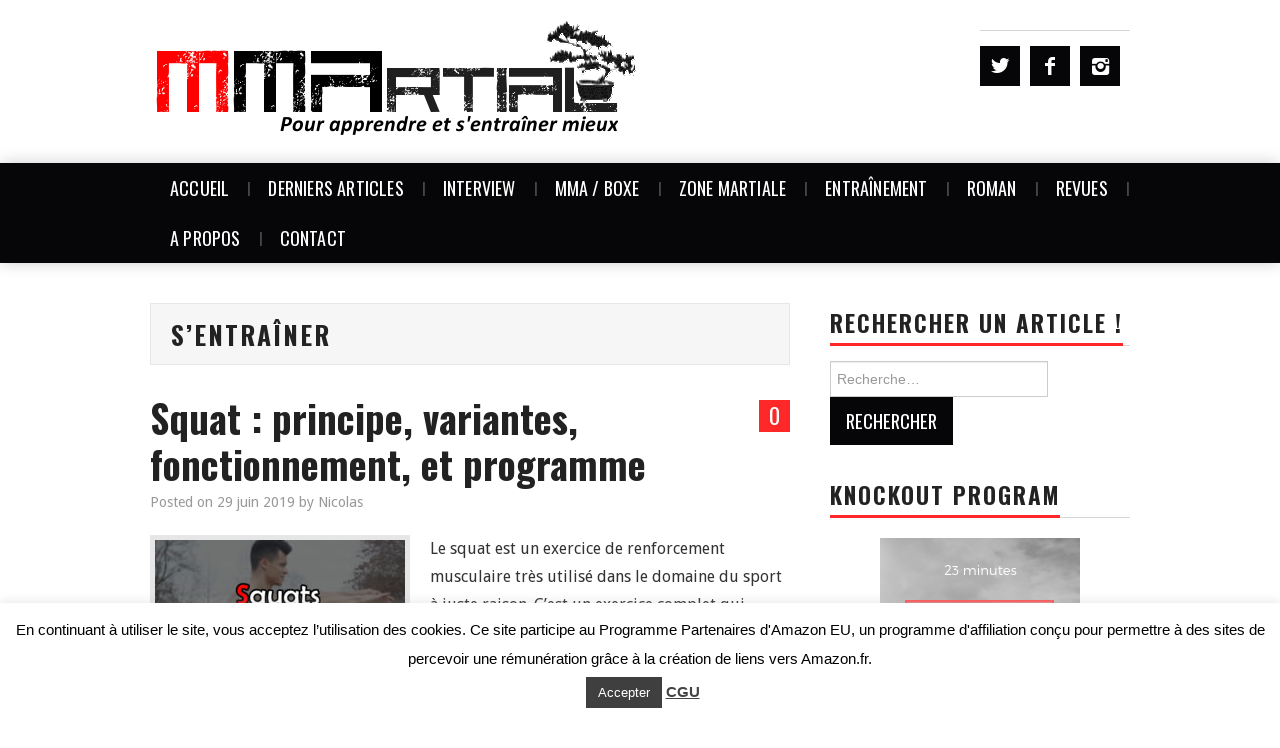

--- FILE ---
content_type: text/html; charset=UTF-8
request_url: https://www.mmartial.com/blog/tag/sentrainer/
body_size: 39346
content:
<!DOCTYPE html>
<html lang="fr-FR">
<head><meta charset="UTF-8"><script>if(navigator.userAgent.match(/MSIE|Internet Explorer/i)||navigator.userAgent.match(/Trident\/7\..*?rv:11/i)){var href=document.location.href;if(!href.match(/[?&]nowprocket/)){if(href.indexOf("?")==-1){if(href.indexOf("#")==-1){document.location.href=href+"?nowprocket=1"}else{document.location.href=href.replace("#","?nowprocket=1#")}}else{if(href.indexOf("#")==-1){document.location.href=href+"&nowprocket=1"}else{document.location.href=href.replace("#","&nowprocket=1#")}}}}</script><script>(()=>{class RocketLazyLoadScripts{constructor(){this.v="2.0.4",this.userEvents=["keydown","keyup","mousedown","mouseup","mousemove","mouseover","mouseout","touchmove","touchstart","touchend","touchcancel","wheel","click","dblclick","input"],this.attributeEvents=["onblur","onclick","oncontextmenu","ondblclick","onfocus","onmousedown","onmouseenter","onmouseleave","onmousemove","onmouseout","onmouseover","onmouseup","onmousewheel","onscroll","onsubmit"]}async t(){this.i(),this.o(),/iP(ad|hone)/.test(navigator.userAgent)&&this.h(),this.u(),this.l(this),this.m(),this.k(this),this.p(this),this._(),await Promise.all([this.R(),this.L()]),this.lastBreath=Date.now(),this.S(this),this.P(),this.D(),this.O(),this.M(),await this.C(this.delayedScripts.normal),await this.C(this.delayedScripts.defer),await this.C(this.delayedScripts.async),await this.T(),await this.F(),await this.j(),await this.A(),window.dispatchEvent(new Event("rocket-allScriptsLoaded")),this.everythingLoaded=!0,this.lastTouchEnd&&await new Promise(t=>setTimeout(t,500-Date.now()+this.lastTouchEnd)),this.I(),this.H(),this.U(),this.W()}i(){this.CSPIssue=sessionStorage.getItem("rocketCSPIssue"),document.addEventListener("securitypolicyviolation",t=>{this.CSPIssue||"script-src-elem"!==t.violatedDirective||"data"!==t.blockedURI||(this.CSPIssue=!0,sessionStorage.setItem("rocketCSPIssue",!0))},{isRocket:!0})}o(){window.addEventListener("pageshow",t=>{this.persisted=t.persisted,this.realWindowLoadedFired=!0},{isRocket:!0}),window.addEventListener("pagehide",()=>{this.onFirstUserAction=null},{isRocket:!0})}h(){let t;function e(e){t=e}window.addEventListener("touchstart",e,{isRocket:!0}),window.addEventListener("touchend",function i(o){o.changedTouches[0]&&t.changedTouches[0]&&Math.abs(o.changedTouches[0].pageX-t.changedTouches[0].pageX)<10&&Math.abs(o.changedTouches[0].pageY-t.changedTouches[0].pageY)<10&&o.timeStamp-t.timeStamp<200&&(window.removeEventListener("touchstart",e,{isRocket:!0}),window.removeEventListener("touchend",i,{isRocket:!0}),"INPUT"===o.target.tagName&&"text"===o.target.type||(o.target.dispatchEvent(new TouchEvent("touchend",{target:o.target,bubbles:!0})),o.target.dispatchEvent(new MouseEvent("mouseover",{target:o.target,bubbles:!0})),o.target.dispatchEvent(new PointerEvent("click",{target:o.target,bubbles:!0,cancelable:!0,detail:1,clientX:o.changedTouches[0].clientX,clientY:o.changedTouches[0].clientY})),event.preventDefault()))},{isRocket:!0})}q(t){this.userActionTriggered||("mousemove"!==t.type||this.firstMousemoveIgnored?"keyup"===t.type||"mouseover"===t.type||"mouseout"===t.type||(this.userActionTriggered=!0,this.onFirstUserAction&&this.onFirstUserAction()):this.firstMousemoveIgnored=!0),"click"===t.type&&t.preventDefault(),t.stopPropagation(),t.stopImmediatePropagation(),"touchstart"===this.lastEvent&&"touchend"===t.type&&(this.lastTouchEnd=Date.now()),"click"===t.type&&(this.lastTouchEnd=0),this.lastEvent=t.type,t.composedPath&&t.composedPath()[0].getRootNode()instanceof ShadowRoot&&(t.rocketTarget=t.composedPath()[0]),this.savedUserEvents.push(t)}u(){this.savedUserEvents=[],this.userEventHandler=this.q.bind(this),this.userEvents.forEach(t=>window.addEventListener(t,this.userEventHandler,{passive:!1,isRocket:!0})),document.addEventListener("visibilitychange",this.userEventHandler,{isRocket:!0})}U(){this.userEvents.forEach(t=>window.removeEventListener(t,this.userEventHandler,{passive:!1,isRocket:!0})),document.removeEventListener("visibilitychange",this.userEventHandler,{isRocket:!0}),this.savedUserEvents.forEach(t=>{(t.rocketTarget||t.target).dispatchEvent(new window[t.constructor.name](t.type,t))})}m(){const t="return false",e=Array.from(this.attributeEvents,t=>"data-rocket-"+t),i="["+this.attributeEvents.join("],[")+"]",o="[data-rocket-"+this.attributeEvents.join("],[data-rocket-")+"]",s=(e,i,o)=>{o&&o!==t&&(e.setAttribute("data-rocket-"+i,o),e["rocket"+i]=new Function("event",o),e.setAttribute(i,t))};new MutationObserver(t=>{for(const n of t)"attributes"===n.type&&(n.attributeName.startsWith("data-rocket-")||this.everythingLoaded?n.attributeName.startsWith("data-rocket-")&&this.everythingLoaded&&this.N(n.target,n.attributeName.substring(12)):s(n.target,n.attributeName,n.target.getAttribute(n.attributeName))),"childList"===n.type&&n.addedNodes.forEach(t=>{if(t.nodeType===Node.ELEMENT_NODE)if(this.everythingLoaded)for(const i of[t,...t.querySelectorAll(o)])for(const t of i.getAttributeNames())e.includes(t)&&this.N(i,t.substring(12));else for(const e of[t,...t.querySelectorAll(i)])for(const t of e.getAttributeNames())this.attributeEvents.includes(t)&&s(e,t,e.getAttribute(t))})}).observe(document,{subtree:!0,childList:!0,attributeFilter:[...this.attributeEvents,...e]})}I(){this.attributeEvents.forEach(t=>{document.querySelectorAll("[data-rocket-"+t+"]").forEach(e=>{this.N(e,t)})})}N(t,e){const i=t.getAttribute("data-rocket-"+e);i&&(t.setAttribute(e,i),t.removeAttribute("data-rocket-"+e))}k(t){Object.defineProperty(HTMLElement.prototype,"onclick",{get(){return this.rocketonclick||null},set(e){this.rocketonclick=e,this.setAttribute(t.everythingLoaded?"onclick":"data-rocket-onclick","this.rocketonclick(event)")}})}S(t){function e(e,i){let o=e[i];e[i]=null,Object.defineProperty(e,i,{get:()=>o,set(s){t.everythingLoaded?o=s:e["rocket"+i]=o=s}})}e(document,"onreadystatechange"),e(window,"onload"),e(window,"onpageshow");try{Object.defineProperty(document,"readyState",{get:()=>t.rocketReadyState,set(e){t.rocketReadyState=e},configurable:!0}),document.readyState="loading"}catch(t){console.log("WPRocket DJE readyState conflict, bypassing")}}l(t){this.originalAddEventListener=EventTarget.prototype.addEventListener,this.originalRemoveEventListener=EventTarget.prototype.removeEventListener,this.savedEventListeners=[],EventTarget.prototype.addEventListener=function(e,i,o){o&&o.isRocket||!t.B(e,this)&&!t.userEvents.includes(e)||t.B(e,this)&&!t.userActionTriggered||e.startsWith("rocket-")||t.everythingLoaded?t.originalAddEventListener.call(this,e,i,o):(t.savedEventListeners.push({target:this,remove:!1,type:e,func:i,options:o}),"mouseenter"!==e&&"mouseleave"!==e||t.originalAddEventListener.call(this,e,t.savedUserEvents.push,o))},EventTarget.prototype.removeEventListener=function(e,i,o){o&&o.isRocket||!t.B(e,this)&&!t.userEvents.includes(e)||t.B(e,this)&&!t.userActionTriggered||e.startsWith("rocket-")||t.everythingLoaded?t.originalRemoveEventListener.call(this,e,i,o):t.savedEventListeners.push({target:this,remove:!0,type:e,func:i,options:o})}}J(t,e){this.savedEventListeners=this.savedEventListeners.filter(i=>{let o=i.type,s=i.target||window;return e!==o||t!==s||(this.B(o,s)&&(i.type="rocket-"+o),this.$(i),!1)})}H(){EventTarget.prototype.addEventListener=this.originalAddEventListener,EventTarget.prototype.removeEventListener=this.originalRemoveEventListener,this.savedEventListeners.forEach(t=>this.$(t))}$(t){t.remove?this.originalRemoveEventListener.call(t.target,t.type,t.func,t.options):this.originalAddEventListener.call(t.target,t.type,t.func,t.options)}p(t){let e;function i(e){return t.everythingLoaded?e:e.split(" ").map(t=>"load"===t||t.startsWith("load.")?"rocket-jquery-load":t).join(" ")}function o(o){function s(e){const s=o.fn[e];o.fn[e]=o.fn.init.prototype[e]=function(){return this[0]===window&&t.userActionTriggered&&("string"==typeof arguments[0]||arguments[0]instanceof String?arguments[0]=i(arguments[0]):"object"==typeof arguments[0]&&Object.keys(arguments[0]).forEach(t=>{const e=arguments[0][t];delete arguments[0][t],arguments[0][i(t)]=e})),s.apply(this,arguments),this}}if(o&&o.fn&&!t.allJQueries.includes(o)){const e={DOMContentLoaded:[],"rocket-DOMContentLoaded":[]};for(const t in e)document.addEventListener(t,()=>{e[t].forEach(t=>t())},{isRocket:!0});o.fn.ready=o.fn.init.prototype.ready=function(i){function s(){parseInt(o.fn.jquery)>2?setTimeout(()=>i.bind(document)(o)):i.bind(document)(o)}return"function"==typeof i&&(t.realDomReadyFired?!t.userActionTriggered||t.fauxDomReadyFired?s():e["rocket-DOMContentLoaded"].push(s):e.DOMContentLoaded.push(s)),o([])},s("on"),s("one"),s("off"),t.allJQueries.push(o)}e=o}t.allJQueries=[],o(window.jQuery),Object.defineProperty(window,"jQuery",{get:()=>e,set(t){o(t)}})}P(){const t=new Map;document.write=document.writeln=function(e){const i=document.currentScript,o=document.createRange(),s=i.parentElement;let n=t.get(i);void 0===n&&(n=i.nextSibling,t.set(i,n));const c=document.createDocumentFragment();o.setStart(c,0),c.appendChild(o.createContextualFragment(e)),s.insertBefore(c,n)}}async R(){return new Promise(t=>{this.userActionTriggered?t():this.onFirstUserAction=t})}async L(){return new Promise(t=>{document.addEventListener("DOMContentLoaded",()=>{this.realDomReadyFired=!0,t()},{isRocket:!0})})}async j(){return this.realWindowLoadedFired?Promise.resolve():new Promise(t=>{window.addEventListener("load",t,{isRocket:!0})})}M(){this.pendingScripts=[];this.scriptsMutationObserver=new MutationObserver(t=>{for(const e of t)e.addedNodes.forEach(t=>{"SCRIPT"!==t.tagName||t.noModule||t.isWPRocket||this.pendingScripts.push({script:t,promise:new Promise(e=>{const i=()=>{const i=this.pendingScripts.findIndex(e=>e.script===t);i>=0&&this.pendingScripts.splice(i,1),e()};t.addEventListener("load",i,{isRocket:!0}),t.addEventListener("error",i,{isRocket:!0}),setTimeout(i,1e3)})})})}),this.scriptsMutationObserver.observe(document,{childList:!0,subtree:!0})}async F(){await this.X(),this.pendingScripts.length?(await this.pendingScripts[0].promise,await this.F()):this.scriptsMutationObserver.disconnect()}D(){this.delayedScripts={normal:[],async:[],defer:[]},document.querySelectorAll("script[type$=rocketlazyloadscript]").forEach(t=>{t.hasAttribute("data-rocket-src")?t.hasAttribute("async")&&!1!==t.async?this.delayedScripts.async.push(t):t.hasAttribute("defer")&&!1!==t.defer||"module"===t.getAttribute("data-rocket-type")?this.delayedScripts.defer.push(t):this.delayedScripts.normal.push(t):this.delayedScripts.normal.push(t)})}async _(){await this.L();let t=[];document.querySelectorAll("script[type$=rocketlazyloadscript][data-rocket-src]").forEach(e=>{let i=e.getAttribute("data-rocket-src");if(i&&!i.startsWith("data:")){i.startsWith("//")&&(i=location.protocol+i);try{const o=new URL(i).origin;o!==location.origin&&t.push({src:o,crossOrigin:e.crossOrigin||"module"===e.getAttribute("data-rocket-type")})}catch(t){}}}),t=[...new Map(t.map(t=>[JSON.stringify(t),t])).values()],this.Y(t,"preconnect")}async G(t){if(await this.K(),!0!==t.noModule||!("noModule"in HTMLScriptElement.prototype))return new Promise(e=>{let i;function o(){(i||t).setAttribute("data-rocket-status","executed"),e()}try{if(navigator.userAgent.includes("Firefox/")||""===navigator.vendor||this.CSPIssue)i=document.createElement("script"),[...t.attributes].forEach(t=>{let e=t.nodeName;"type"!==e&&("data-rocket-type"===e&&(e="type"),"data-rocket-src"===e&&(e="src"),i.setAttribute(e,t.nodeValue))}),t.text&&(i.text=t.text),t.nonce&&(i.nonce=t.nonce),i.hasAttribute("src")?(i.addEventListener("load",o,{isRocket:!0}),i.addEventListener("error",()=>{i.setAttribute("data-rocket-status","failed-network"),e()},{isRocket:!0}),setTimeout(()=>{i.isConnected||e()},1)):(i.text=t.text,o()),i.isWPRocket=!0,t.parentNode.replaceChild(i,t);else{const i=t.getAttribute("data-rocket-type"),s=t.getAttribute("data-rocket-src");i?(t.type=i,t.removeAttribute("data-rocket-type")):t.removeAttribute("type"),t.addEventListener("load",o,{isRocket:!0}),t.addEventListener("error",i=>{this.CSPIssue&&i.target.src.startsWith("data:")?(console.log("WPRocket: CSP fallback activated"),t.removeAttribute("src"),this.G(t).then(e)):(t.setAttribute("data-rocket-status","failed-network"),e())},{isRocket:!0}),s?(t.fetchPriority="high",t.removeAttribute("data-rocket-src"),t.src=s):t.src="data:text/javascript;base64,"+window.btoa(unescape(encodeURIComponent(t.text)))}}catch(i){t.setAttribute("data-rocket-status","failed-transform"),e()}});t.setAttribute("data-rocket-status","skipped")}async C(t){const e=t.shift();return e?(e.isConnected&&await this.G(e),this.C(t)):Promise.resolve()}O(){this.Y([...this.delayedScripts.normal,...this.delayedScripts.defer,...this.delayedScripts.async],"preload")}Y(t,e){this.trash=this.trash||[];let i=!0;var o=document.createDocumentFragment();t.forEach(t=>{const s=t.getAttribute&&t.getAttribute("data-rocket-src")||t.src;if(s&&!s.startsWith("data:")){const n=document.createElement("link");n.href=s,n.rel=e,"preconnect"!==e&&(n.as="script",n.fetchPriority=i?"high":"low"),t.getAttribute&&"module"===t.getAttribute("data-rocket-type")&&(n.crossOrigin=!0),t.crossOrigin&&(n.crossOrigin=t.crossOrigin),t.integrity&&(n.integrity=t.integrity),t.nonce&&(n.nonce=t.nonce),o.appendChild(n),this.trash.push(n),i=!1}}),document.head.appendChild(o)}W(){this.trash.forEach(t=>t.remove())}async T(){try{document.readyState="interactive"}catch(t){}this.fauxDomReadyFired=!0;try{await this.K(),this.J(document,"readystatechange"),document.dispatchEvent(new Event("rocket-readystatechange")),await this.K(),document.rocketonreadystatechange&&document.rocketonreadystatechange(),await this.K(),this.J(document,"DOMContentLoaded"),document.dispatchEvent(new Event("rocket-DOMContentLoaded")),await this.K(),this.J(window,"DOMContentLoaded"),window.dispatchEvent(new Event("rocket-DOMContentLoaded"))}catch(t){console.error(t)}}async A(){try{document.readyState="complete"}catch(t){}try{await this.K(),this.J(document,"readystatechange"),document.dispatchEvent(new Event("rocket-readystatechange")),await this.K(),document.rocketonreadystatechange&&document.rocketonreadystatechange(),await this.K(),this.J(window,"load"),window.dispatchEvent(new Event("rocket-load")),await this.K(),window.rocketonload&&window.rocketonload(),await this.K(),this.allJQueries.forEach(t=>t(window).trigger("rocket-jquery-load")),await this.K(),this.J(window,"pageshow");const t=new Event("rocket-pageshow");t.persisted=this.persisted,window.dispatchEvent(t),await this.K(),window.rocketonpageshow&&window.rocketonpageshow({persisted:this.persisted})}catch(t){console.error(t)}}async K(){Date.now()-this.lastBreath>45&&(await this.X(),this.lastBreath=Date.now())}async X(){return document.hidden?new Promise(t=>setTimeout(t)):new Promise(t=>requestAnimationFrame(t))}B(t,e){return e===document&&"readystatechange"===t||(e===document&&"DOMContentLoaded"===t||(e===window&&"DOMContentLoaded"===t||(e===window&&"load"===t||e===window&&"pageshow"===t)))}static run(){(new RocketLazyLoadScripts).t()}}RocketLazyLoadScripts.run()})();</script>


<meta name="viewport" content="width=device-width">

<link rel="profile" href="https://gmpg.org/xfn/11">
<link rel="pingback" href="https://www.mmartial.com/xmlrpc.php">
	<meta name='robots' content='index, follow, max-image-preview:large, max-snippet:-1, max-video-preview:-1' />
	<style>img:is([sizes="auto" i], [sizes^="auto," i]) { contain-intrinsic-size: 3000px 1500px }</style>
	
	<!-- This site is optimized with the Yoast SEO plugin v25.9 - https://yoast.com/wordpress/plugins/seo/ -->
	<title>Tous les articles sur - s&#039;entraîner - MMArtial</title>
<link data-rocket-preload as="style" href="https://fonts.googleapis.com/css?family=Oswald%3A400%2C700%7CDroid%20Sans%3A400%2C700%7CDosis%3Ainherit%2C400%7CAbril%20FatFace%3A400%2C400i%2C700%2C700i%7CAlegreya%3A400%2C400i%2C700%2C700i%7CAlegreya%20Sans%3A400%2C400i%2C700%2C700i%7CAmatic%20SC%3A400%2C400i%2C700%2C700i%7CAnonymous%20Pro%3A400%2C400i%2C700%2C700i%7CArchitects%20Daughter%3A400%2C400i%2C700%2C700i%7CArchivo%3A400%2C400i%2C700%2C700i%7CArchivo%20Narrow%3A400%2C400i%2C700%2C700i%7CAsap%3A400%2C400i%2C700%2C700i%7CBarlow%3A400%2C400i%2C700%2C700i%7CBioRhyme%3A400%2C400i%2C700%2C700i%7CBonbon%3A400%2C400i%2C700%2C700i%7CCabin%3A400%2C400i%2C700%2C700i%7CCairo%3A400%2C400i%2C700%2C700i%7CCardo%3A400%2C400i%2C700%2C700i%7CChivo%3A400%2C400i%2C700%2C700i%7CConcert%20One%3A400%2C400i%2C700%2C700i%7CCormorant%3A400%2C400i%2C700%2C700i%7CCrimson%20Text%3A400%2C400i%2C700%2C700i%7CEczar%3A400%2C400i%2C700%2C700i%7CExo%202%3A400%2C400i%2C700%2C700i%7CFira%20Sans%3A400%2C400i%2C700%2C700i%7CFjalla%20One%3A400%2C400i%2C700%2C700i%7CFrank%20Ruhl%20Libre%3A400%2C400i%2C700%2C700i%7CGreat%20Vibes%3A400%2C400i%2C700%2C700i%7CHeebo%3A400%2C400i%2C700%2C700i%7CIBM%20Plex%3A400%2C400i%2C700%2C700i%7CInconsolata%3A400%2C400i%2C700%2C700i%7CIndie%20Flower%3A400%2C400i%2C700%2C700i%7CInknut%20Antiqua%3A400%2C400i%2C700%2C700i%7CInter%3A400%2C400i%2C700%2C700i%7CKarla%3A400%2C400i%2C700%2C700i%7CLibre%20Baskerville%3A400%2C400i%2C700%2C700i%7CLibre%20Franklin%3A400%2C400i%2C700%2C700i%7CMontserrat%3A400%2C400i%2C700%2C700i%7CNeuton%3A400%2C400i%2C700%2C700i%7CNotable%3A400%2C400i%2C700%2C700i%7CNothing%20You%20Could%20Do%3A400%2C400i%2C700%2C700i%7CNoto%20Sans%3A400%2C400i%2C700%2C700i%7CNunito%3A400%2C400i%2C700%2C700i%7COld%20Standard%20TT%3A400%2C400i%2C700%2C700i%7COxygen%3A400%2C400i%2C700%2C700i%7CPacifico%3A400%2C400i%2C700%2C700i%7CPoppins%3A400%2C400i%2C700%2C700i%7CProza%20Libre%3A400%2C400i%2C700%2C700i%7CPT%20Sans%3A400%2C400i%2C700%2C700i%7CPT%20Serif%3A400%2C400i%2C700%2C700i%7CRakkas%3A400%2C400i%2C700%2C700i%7CReenie%20Beanie%3A400%2C400i%2C700%2C700i%7CRoboto%20Slab%3A400%2C400i%2C700%2C700i%7CRopa%20Sans%3A400%2C400i%2C700%2C700i%7CRubik%3A400%2C400i%2C700%2C700i%7CShadows%20Into%20Light%3A400%2C400i%2C700%2C700i%7CSpace%20Mono%3A400%2C400i%2C700%2C700i%7CSpectral%3A400%2C400i%2C700%2C700i%7CSue%20Ellen%20Francisco%3A400%2C400i%2C700%2C700i%7CTitillium%20Web%3A400%2C400i%2C700%2C700i%7CUbuntu%3A400%2C400i%2C700%2C700i%7CVarela%3A400%2C400i%2C700%2C700i%7CVollkorn%3A400%2C400i%2C700%2C700i%7CWork%20Sans%3A400%2C400i%2C700%2C700i%7CYatra%20One%3A400%2C400i%2C700%2C700i&#038;subset=latin%2Clatin-ext&#038;display=swap" rel="preload">
<link href="https://fonts.googleapis.com/css?family=Oswald%3A400%2C700%7CDroid%20Sans%3A400%2C700%7CDosis%3Ainherit%2C400%7CAbril%20FatFace%3A400%2C400i%2C700%2C700i%7CAlegreya%3A400%2C400i%2C700%2C700i%7CAlegreya%20Sans%3A400%2C400i%2C700%2C700i%7CAmatic%20SC%3A400%2C400i%2C700%2C700i%7CAnonymous%20Pro%3A400%2C400i%2C700%2C700i%7CArchitects%20Daughter%3A400%2C400i%2C700%2C700i%7CArchivo%3A400%2C400i%2C700%2C700i%7CArchivo%20Narrow%3A400%2C400i%2C700%2C700i%7CAsap%3A400%2C400i%2C700%2C700i%7CBarlow%3A400%2C400i%2C700%2C700i%7CBioRhyme%3A400%2C400i%2C700%2C700i%7CBonbon%3A400%2C400i%2C700%2C700i%7CCabin%3A400%2C400i%2C700%2C700i%7CCairo%3A400%2C400i%2C700%2C700i%7CCardo%3A400%2C400i%2C700%2C700i%7CChivo%3A400%2C400i%2C700%2C700i%7CConcert%20One%3A400%2C400i%2C700%2C700i%7CCormorant%3A400%2C400i%2C700%2C700i%7CCrimson%20Text%3A400%2C400i%2C700%2C700i%7CEczar%3A400%2C400i%2C700%2C700i%7CExo%202%3A400%2C400i%2C700%2C700i%7CFira%20Sans%3A400%2C400i%2C700%2C700i%7CFjalla%20One%3A400%2C400i%2C700%2C700i%7CFrank%20Ruhl%20Libre%3A400%2C400i%2C700%2C700i%7CGreat%20Vibes%3A400%2C400i%2C700%2C700i%7CHeebo%3A400%2C400i%2C700%2C700i%7CIBM%20Plex%3A400%2C400i%2C700%2C700i%7CInconsolata%3A400%2C400i%2C700%2C700i%7CIndie%20Flower%3A400%2C400i%2C700%2C700i%7CInknut%20Antiqua%3A400%2C400i%2C700%2C700i%7CInter%3A400%2C400i%2C700%2C700i%7CKarla%3A400%2C400i%2C700%2C700i%7CLibre%20Baskerville%3A400%2C400i%2C700%2C700i%7CLibre%20Franklin%3A400%2C400i%2C700%2C700i%7CMontserrat%3A400%2C400i%2C700%2C700i%7CNeuton%3A400%2C400i%2C700%2C700i%7CNotable%3A400%2C400i%2C700%2C700i%7CNothing%20You%20Could%20Do%3A400%2C400i%2C700%2C700i%7CNoto%20Sans%3A400%2C400i%2C700%2C700i%7CNunito%3A400%2C400i%2C700%2C700i%7COld%20Standard%20TT%3A400%2C400i%2C700%2C700i%7COxygen%3A400%2C400i%2C700%2C700i%7CPacifico%3A400%2C400i%2C700%2C700i%7CPoppins%3A400%2C400i%2C700%2C700i%7CProza%20Libre%3A400%2C400i%2C700%2C700i%7CPT%20Sans%3A400%2C400i%2C700%2C700i%7CPT%20Serif%3A400%2C400i%2C700%2C700i%7CRakkas%3A400%2C400i%2C700%2C700i%7CReenie%20Beanie%3A400%2C400i%2C700%2C700i%7CRoboto%20Slab%3A400%2C400i%2C700%2C700i%7CRopa%20Sans%3A400%2C400i%2C700%2C700i%7CRubik%3A400%2C400i%2C700%2C700i%7CShadows%20Into%20Light%3A400%2C400i%2C700%2C700i%7CSpace%20Mono%3A400%2C400i%2C700%2C700i%7CSpectral%3A400%2C400i%2C700%2C700i%7CSue%20Ellen%20Francisco%3A400%2C400i%2C700%2C700i%7CTitillium%20Web%3A400%2C400i%2C700%2C700i%7CUbuntu%3A400%2C400i%2C700%2C700i%7CVarela%3A400%2C400i%2C700%2C700i%7CVollkorn%3A400%2C400i%2C700%2C700i%7CWork%20Sans%3A400%2C400i%2C700%2C700i%7CYatra%20One%3A400%2C400i%2C700%2C700i&#038;subset=latin%2Clatin-ext&#038;display=swap" media="print" onload="this.media=&#039;all&#039;" rel="stylesheet">
<noscript><link rel="stylesheet" href="https://fonts.googleapis.com/css?family=Oswald%3A400%2C700%7CDroid%20Sans%3A400%2C700%7CDosis%3Ainherit%2C400%7CAbril%20FatFace%3A400%2C400i%2C700%2C700i%7CAlegreya%3A400%2C400i%2C700%2C700i%7CAlegreya%20Sans%3A400%2C400i%2C700%2C700i%7CAmatic%20SC%3A400%2C400i%2C700%2C700i%7CAnonymous%20Pro%3A400%2C400i%2C700%2C700i%7CArchitects%20Daughter%3A400%2C400i%2C700%2C700i%7CArchivo%3A400%2C400i%2C700%2C700i%7CArchivo%20Narrow%3A400%2C400i%2C700%2C700i%7CAsap%3A400%2C400i%2C700%2C700i%7CBarlow%3A400%2C400i%2C700%2C700i%7CBioRhyme%3A400%2C400i%2C700%2C700i%7CBonbon%3A400%2C400i%2C700%2C700i%7CCabin%3A400%2C400i%2C700%2C700i%7CCairo%3A400%2C400i%2C700%2C700i%7CCardo%3A400%2C400i%2C700%2C700i%7CChivo%3A400%2C400i%2C700%2C700i%7CConcert%20One%3A400%2C400i%2C700%2C700i%7CCormorant%3A400%2C400i%2C700%2C700i%7CCrimson%20Text%3A400%2C400i%2C700%2C700i%7CEczar%3A400%2C400i%2C700%2C700i%7CExo%202%3A400%2C400i%2C700%2C700i%7CFira%20Sans%3A400%2C400i%2C700%2C700i%7CFjalla%20One%3A400%2C400i%2C700%2C700i%7CFrank%20Ruhl%20Libre%3A400%2C400i%2C700%2C700i%7CGreat%20Vibes%3A400%2C400i%2C700%2C700i%7CHeebo%3A400%2C400i%2C700%2C700i%7CIBM%20Plex%3A400%2C400i%2C700%2C700i%7CInconsolata%3A400%2C400i%2C700%2C700i%7CIndie%20Flower%3A400%2C400i%2C700%2C700i%7CInknut%20Antiqua%3A400%2C400i%2C700%2C700i%7CInter%3A400%2C400i%2C700%2C700i%7CKarla%3A400%2C400i%2C700%2C700i%7CLibre%20Baskerville%3A400%2C400i%2C700%2C700i%7CLibre%20Franklin%3A400%2C400i%2C700%2C700i%7CMontserrat%3A400%2C400i%2C700%2C700i%7CNeuton%3A400%2C400i%2C700%2C700i%7CNotable%3A400%2C400i%2C700%2C700i%7CNothing%20You%20Could%20Do%3A400%2C400i%2C700%2C700i%7CNoto%20Sans%3A400%2C400i%2C700%2C700i%7CNunito%3A400%2C400i%2C700%2C700i%7COld%20Standard%20TT%3A400%2C400i%2C700%2C700i%7COxygen%3A400%2C400i%2C700%2C700i%7CPacifico%3A400%2C400i%2C700%2C700i%7CPoppins%3A400%2C400i%2C700%2C700i%7CProza%20Libre%3A400%2C400i%2C700%2C700i%7CPT%20Sans%3A400%2C400i%2C700%2C700i%7CPT%20Serif%3A400%2C400i%2C700%2C700i%7CRakkas%3A400%2C400i%2C700%2C700i%7CReenie%20Beanie%3A400%2C400i%2C700%2C700i%7CRoboto%20Slab%3A400%2C400i%2C700%2C700i%7CRopa%20Sans%3A400%2C400i%2C700%2C700i%7CRubik%3A400%2C400i%2C700%2C700i%7CShadows%20Into%20Light%3A400%2C400i%2C700%2C700i%7CSpace%20Mono%3A400%2C400i%2C700%2C700i%7CSpectral%3A400%2C400i%2C700%2C700i%7CSue%20Ellen%20Francisco%3A400%2C400i%2C700%2C700i%7CTitillium%20Web%3A400%2C400i%2C700%2C700i%7CUbuntu%3A400%2C400i%2C700%2C700i%7CVarela%3A400%2C400i%2C700%2C700i%7CVollkorn%3A400%2C400i%2C700%2C700i%7CWork%20Sans%3A400%2C400i%2C700%2C700i%7CYatra%20One%3A400%2C400i%2C700%2C700i&#038;subset=latin%2Clatin-ext&#038;display=swap"></noscript>
<style id="rocket-critical-css">:root{--wp-admin-theme-color:#007cba;--wp-admin-theme-color-darker-10:#006ba1;--wp-admin-theme-color-darker-20:#005a87}.aligncenter{clear:both}#cookie-law-info-bar{font-size:15px;margin:0 auto;padding:12px 10px;position:absolute;text-align:center;box-sizing:border-box;width:100%;z-index:9999;display:none;left:0;font-weight:300;box-shadow:0 -1px 10px 0 rgba(172,171,171,.3)}#cookie-law-info-again{font-size:10pt;margin:0;padding:5px 10px;text-align:center;z-index:9999;box-shadow:#161616 2px 2px 5px 2px}#cookie-law-info-bar span{vertical-align:middle}.cli-plugin-button,.cli-plugin-button:visited{display:inline-block;padding:9px 12px;color:#fff;text-decoration:none;position:relative;margin-left:5px;text-decoration:none}.cli-plugin-main-link{margin-left:0;font-weight:550;text-decoration:underline}.cli-plugin-button,.cli-plugin-button:visited,.medium.cli-plugin-button,.medium.cli-plugin-button:visited{font-size:13px;font-weight:400;line-height:1}.cli-plugin-button{margin-top:5px}.cli-bar-popup{-moz-background-clip:padding;-webkit-background-clip:padding;background-clip:padding-box;-webkit-border-radius:30px;-moz-border-radius:30px;border-radius:30px;padding:20px}.cli-container-fluid{padding-right:15px;padding-left:15px;margin-right:auto;margin-left:auto}.cli-row{display:-ms-flexbox;display:flex;-ms-flex-wrap:wrap;flex-wrap:wrap;margin-right:-15px;margin-left:-15px}.cli-align-items-stretch{-ms-flex-align:stretch!important;align-items:stretch!important}.cli-px-0{padding-left:0;padding-right:0}.cli-btn{font-size:14px;display:inline-block;font-weight:400;text-align:center;white-space:nowrap;vertical-align:middle;border:1px solid transparent;padding:.5rem 1.25rem;line-height:1;border-radius:.25rem}.cli-modal-backdrop{position:fixed;top:0;right:0;bottom:0;left:0;z-index:1040;background-color:#000;display:none}.cli-modal-backdrop.cli-fade{opacity:0}.cli-modal a{text-decoration:none}.cli-modal .cli-modal-dialog{position:relative;width:auto;margin:.5rem;font-family:-apple-system,BlinkMacSystemFont,segoe ui,Roboto,helvetica neue,Arial,sans-serif,apple color emoji,segoe ui emoji,segoe ui symbol;font-size:1rem;font-weight:400;line-height:1.5;color:#212529;text-align:left;display:-ms-flexbox;display:flex;-ms-flex-align:center;align-items:center;min-height:calc(100% - (.5rem * 2))}@media (min-width:576px){.cli-modal .cli-modal-dialog{max-width:500px;margin:1.75rem auto;min-height:calc(100% - (1.75rem * 2))}}@media (min-width:992px){.cli-modal .cli-modal-dialog{max-width:900px}}.cli-modal-content{position:relative;display:-ms-flexbox;display:flex;-ms-flex-direction:column;flex-direction:column;width:100%;background-color:#fff;background-clip:padding-box;border-radius:.3rem;outline:0}.cli-modal .cli-modal-close{position:absolute;right:10px;top:10px;z-index:1;padding:0;background-color:transparent;border:0;-webkit-appearance:none;font-size:1.5rem;font-weight:700;line-height:1;color:#000;text-shadow:0 1px 0 #fff}.cli-switch{display:inline-block;position:relative;min-height:1px;padding-left:70px;font-size:14px}.cli-switch input[type=checkbox]{display:none}.cli-switch .cli-slider{background-color:#e3e1e8;height:24px;width:50px;bottom:0;left:0;position:absolute;right:0;top:0}.cli-switch .cli-slider:before{background-color:#fff;bottom:2px;content:"";height:20px;left:2px;position:absolute;width:20px}.cli-switch input:checked+.cli-slider{background-color:#00acad}.cli-switch input:checked+.cli-slider:before{transform:translateX(26px)}.cli-switch .cli-slider{border-radius:34px}.cli-switch .cli-slider:before{border-radius:50%}.cli-tab-content{background:#fff}.cli-tab-content{width:100%;padding:30px}@media (max-width:767px){.cli-tab-content{padding:30px 10px}}.cli-tab-content p{color:#343438;font-size:14px;margin-top:0}.cli-container-fluid{padding-right:15px;padding-left:15px;margin-right:auto;margin-left:auto}.cli-row{display:-ms-flexbox;display:flex;-ms-flex-wrap:wrap;flex-wrap:wrap;margin-right:-15px;margin-left:-15px}.cli-align-items-stretch{-ms-flex-align:stretch!important;align-items:stretch!important}.cli-px-0{padding-left:0;padding-right:0}.cli-btn{font-size:14px;display:inline-block;font-weight:400;text-align:center;white-space:nowrap;vertical-align:middle;border:1px solid transparent;padding:.5rem 1.25rem;line-height:1;border-radius:.25rem}.cli-modal-backdrop{position:fixed;top:0;right:0;bottom:0;left:0;z-index:1040;background-color:#000;-webkit-transform:scale(0);transform:scale(0)}.cli-modal-backdrop.cli-fade{opacity:0}.cli-modal{position:fixed;top:0;right:0;bottom:0;left:0;z-index:99999;transform:scale(0);overflow:hidden;outline:0}.cli-modal a{text-decoration:none}.cli-modal .cli-modal-dialog{position:relative;width:auto;margin:.5rem;font-family:inherit;font-size:1rem;font-weight:400;line-height:1.5;color:#212529;text-align:left;display:-ms-flexbox;display:flex;-ms-flex-align:center;align-items:center;min-height:calc(100% - (.5rem * 2))}@media (min-width:576px){.cli-modal .cli-modal-dialog{max-width:500px;margin:1.75rem auto;min-height:calc(100% - (1.75rem * 2))}}.cli-modal-content{position:relative;display:-ms-flexbox;display:flex;-ms-flex-direction:column;flex-direction:column;width:100%;background-color:#fff;background-clip:padding-box;border-radius:.2rem;box-sizing:border-box;outline:0}.cli-switch{display:inline-block;position:relative;min-height:1px;padding-left:38px;font-size:14px}.cli-switch input[type=checkbox]{display:none}.cli-switch .cli-slider{background-color:#e3e1e8;height:20px;width:38px;bottom:0;left:0;position:absolute;right:0;top:0}.cli-switch .cli-slider:before{background-color:#fff;bottom:2px;content:"";height:15px;left:3px;position:absolute;width:15px}.cli-switch input:checked+.cli-slider{background-color:#61a229}.cli-switch input:checked+.cli-slider:before{transform:translateX(18px)}.cli-switch .cli-slider{border-radius:34px;font-size:0}.cli-switch .cli-slider:before{border-radius:50%}.cli-tab-content{background:#fff}.cli-tab-content{width:100%;padding:5px 30px 5px 5px;box-sizing:border-box}@media (max-width:767px){.cli-tab-content{padding:30px 10px}}.cli-tab-content p{color:#343438;font-size:14px;margin-top:0}.cli-tab-footer .cli-btn{background-color:#00acad;padding:10px 15px;text-decoration:none}.cli-tab-footer .wt-cli-privacy-accept-btn{background-color:#61a229;color:#fff;border-radius:0}.cli-tab-footer{width:100%;text-align:right;padding:20px 0}.cli-col-12{width:100%}.cli-tab-header{display:flex;justify-content:space-between}.cli-tab-header a:before{width:10px;height:2px;left:0;top:calc(50% - 1px)}.cli-tab-header a:after{width:2px;height:10px;left:4px;top:calc(50% - 5px);-webkit-transform:none;transform:none}.cli-tab-header a:before{width:7px;height:7px;border-right:1px solid #4a6e78;border-bottom:1px solid #4a6e78;content:" ";transform:rotate(-45deg);margin-right:10px}.cli-tab-header a.cli-nav-link{position:relative;display:flex;align-items:center;font-size:14px;color:#000;text-transform:capitalize}.cli-tab-header{border-radius:5px;padding:12px 15px;background-color:#f2f2f2}.cli-modal .cli-modal-close{position:absolute;right:0;top:0;z-index:1;-webkit-appearance:none;width:40px;height:40px;padding:0;border-radius:50%;padding:10px;background:0 0;border:none;min-width:40px}.cli-tab-container h4{font-family:inherit;font-size:16px;margin-bottom:15px;margin:10px 0}#cliSettingsPopup .cli-tab-section-container{padding-top:12px}.cli-tab-container p,.cli-privacy-content-text{font-size:14px;line-height:1.4;margin-top:0;padding:0;color:#000}.cli-tab-content{display:none}.cli-tab-section .cli-tab-content{padding:10px 20px 5px}.cli-tab-section{margin-top:5px}@media (min-width:992px){.cli-modal .cli-modal-dialog{max-width:645px}}.cli-switch .cli-slider:after{content:attr(data-cli-disable);position:absolute;right:50px;color:#000;font-size:12px;text-align:right;min-width:80px}.cli-switch input:checked+.cli-slider:after{content:attr(data-cli-enable)}.cli-privacy-overview:not(.cli-collapsed) .cli-privacy-content{max-height:60px;overflow:hidden}a.cli-privacy-readmore{font-size:12px;margin-top:12px;display:inline-block;padding-bottom:0;color:#000;text-decoration:underline}.cli-modal-footer{position:relative}a.cli-privacy-readmore:before{content:attr(data-readmore-text)}.cli-modal-close svg{fill:#000}span.cli-necessary-caption{color:#000;font-size:12px}.cli-tab-container .cli-row{max-height:500px;overflow-y:auto}.wt-cli-sr-only{display:none;font-size:16px}.wt-cli-necessary-checkbox{display:none!important}.wt-cli-privacy-overview-actions{padding-bottom:0}body .extendedwopts-show{display:none}@media screen and (min-width:769px){body .extendedwopts-show.extendedwopts-desktop{display:block}}@media screen and (max-width:768px) and (min-width:737px){body .extendedwopts-show.extendedwopts-tablet{display:block}}@media screen and (max-width:736px){body .extendedwopts-show.extendedwopts-mobile{display:block}}@font-face{font-family:athemes-glyphs;src:url(https://www.mmartial.com/wp-content/themes/hiero/fonts/athemes-glyphs.eot?48303859);src:url(https://www.mmartial.com/wp-content/themes/hiero/fonts/athemes-glyphs.eot?48303859#iefix) format('embedded-opentype'),url(https://www.mmartial.com/wp-content/themes/hiero/fonts/athemes-glyphs.woff?48303859) format('woff'),url(https://www.mmartial.com/wp-content/themes/hiero/fonts/athemes-glyphs.ttf?48303859) format('truetype'),url(https://www.mmartial.com/wp-content/themes/hiero/fonts/athemes-glyphs.svg?48303859#athemes-glyphs) format('svg');font-weight:400;font-style:normal}[class^=ico-]:before{font-family:athemes-glyphs;font-style:normal;font-weight:400;speak:none;display:inline-block;text-decoration:inherit;width:1em;margin-right:.2em;text-align:center;font-variant:normal;text-transform:none;line-height:1em;margin-left:.2em}.ico-twitter:before{content:'\e804'}.ico-facebook:before{content:'\e805'}.ico-instagram:before{content:'\e80c'}.clearfix{*zoom:1}.clearfix:before,.clearfix:after{display:table;line-height:0;content:""}.clearfix:after{clear:both}article,aside,figure,header,nav,section{display:block}html{font-size:100%;-webkit-text-size-adjust:100%;-ms-text-size-adjust:100%}img{width:auto\9;height:auto;max-width:100%;vertical-align:middle;border:0;-ms-interpolation-mode:bicubic}button,input{margin:0;font-size:100%;vertical-align:middle}button,input{*overflow:visible;line-height:normal}button::-moz-focus-inner,input::-moz-focus-inner{padding:0;border:0}button,input[type="submit"]{-webkit-appearance:button}input[type="search"]{-webkit-box-sizing:content-box;-moz-box-sizing:content-box;box-sizing:content-box;-webkit-appearance:textfield}input[type="search"]::-webkit-search-decoration,input[type="search"]::-webkit-search-cancel-button{-webkit-appearance:none}body{margin:0;font-family:"Helvetica Neue",Helvetica,Arial,sans-serif;font-size:14px;line-height:20px;color:#333;background-color:#fff}a{color:#08c;text-decoration:none}.container{width:940px}.container{margin-right:auto;margin-left:auto;*zoom:1}.container:before,.container:after{display:table;line-height:0;content:""}.container:after{clear:both}p{margin:0 0 10px}h1,h2,h3,h4{margin:10px 0;font-family:inherit;font-weight:bold;line-height:20px;color:inherit;text-rendering:optimizelegibility}h1,h2,h3{line-height:40px}h1{font-size:38.5px}h2{font-size:31.5px}h3{font-size:24.5px}h4{font-size:17.5px}.page-header{padding-bottom:9px;margin:20px 0 30px;border-bottom:1px solid #eee}ul{padding:0;margin:0 0 10px 25px}ul ul{margin-bottom:0}li{line-height:20px}form{margin:0 0 20px}label,input,button{font-size:14px;font-weight:normal;line-height:20px}input,button{font-family:"Helvetica Neue",Helvetica,Arial,sans-serif}label{display:block;margin-bottom:5px}input[type="email"],input[type="search"]{display:inline-block;height:20px;padding:4px 6px;margin-bottom:10px;font-size:14px;line-height:20px;color:#555;vertical-align:middle;-webkit-border-radius:4px;-moz-border-radius:4px;border-radius:4px}input{width:206px}input[type="email"],input[type="search"]{background-color:#fff;border:1px solid #ccc;-webkit-box-shadow:inset 0 1px 1px rgba(0,0,0,0.075);-moz-box-shadow:inset 0 1px 1px rgba(0,0,0,0.075);box-shadow:inset 0 1px 1px rgba(0,0,0,0.075)}input[type="checkbox"]{margin:4px 0 0;margin-top:1px \9;*margin-top:0;line-height:normal}input[type="submit"],input[type="checkbox"]{width:auto}input:-moz-placeholder{color:#999}input:-ms-input-placeholder{color:#999}input::-webkit-input-placeholder{color:#999}input{margin-left:0}body{color:#333;font-weight:400;font-family:Arial,Helvetica,sans-serif;line-height:1.8;background:#fff}html body{font-size:16px}h1,h2,h3,h4{margin:1.25em 0 .5em;color:#222;font-weight:700;font-family:yanone kaffeesatz,Arial,Helvetica,sans-serif;line-height:1.2em}h1{font-size:16px;font-size:1.6rem}h2{font-size:14px;font-size:1.4rem}h3{font-size:13px;font-size:1.3rem}h4{font-size:12px;font-size:1.2rem}a{color:#ff2828;outline:none}a:visited{color:#eb2121}input[type=email],input[type=search]{height:26px;color:#333;line-height:26px;-webkit-border-radius:0;-moz-border-radius:0;border-radius:0}button,input[type=submit]{padding:8px 15px;color:#fff;font-size:1.2em;font-weight:400;font-family:yanone kaffeesatz,Arial,Helvetica,sans-serif;line-height:30px;text-transform:uppercase;background:#060608;border:1px solid #060608}.aligncenter{clear:both;display:block;margin:0 auto}.screen-reader-text{position:absolute!important;clip:rect(1px,1px,1px,1px)}.clearfix:after{content:".";display:block;height:0;clear:both;visibility:hidden}.clearfix{display:inline-block}.clearfix{display:block}.site-header{padding:20px 0 0;background:#16171b}.site-branding{float:left}.sf-menu ul{margin:0;padding:0;list-style:none}.sf-menu li ul{top:-999em;position:absolute;z-index:99999}.sf-menu li{float:left;position:relative;visibility:inherit}.sf-menu li a{float:left;display:block}#main-navigation{clear:both;padding:20px 0 0}#main-navigation .sf-menu{background:#060608}#main-navigation>.sf-menu>ul{z-index:9}#main-navigation .sf-menu>ul>li:after{width:1px;float:left;margin:15px 0 0;content:"|";display:block;color:#666;font-size:1em;font-family:Arial,Helvetica,sans-serif}#main-navigation .sf-menu>ul>li:last-child:after{display:none}#main-navigation li a{margin:0 -2px 0 0;padding:0 20px;color:#fff;font-size:1.2em;font-weight:400;font-family:yanone kaffeesatz,Arial,Helvetica,sans-serif;text-decoration:none;text-transform:uppercase;line-height:50px}#main-navigation li li{border-bottom:1px solid #fd4848}#main-navigation li li a{color:#ffabab}.nav-open,.nav-close{display:none;color:#333;font-size:1.2em;font-weight:400;font-family:yanone kaffeesatz,Arial,Helvetica,sans-serif;text-decoration:none;text-transform:uppercase;line-height:50px;letter-spacing:1px;background:#060608}@media only screen and (max-width:60em){.nav-open{display:block;text-align:center}#main-navigation>.sf-menu{position:relative;text-align:left}#main-navigation>.sf-menu>ul{position:absolute;top:0;left:0;width:100%;max-height:0;max-width:16em;overflow:hidden;background:#333}#main-navigation>.sf-menu>ul>li{float:none;display:block;border-bottom:1px dotted #565656}#main-navigation>.sf-menu>ul>li:after{display:none}#main-navigation li a{float:none;display:block;color:#fff}}.container{width:980px}.content-area{width:100%;float:left}.site-content{margin:0 340px 0 0}.site-sidebar{width:300px;float:left;margin:0 0 0 -300px}.site-main{padding:40px 0}.hentry{margin:0 0 20px;-ms-word-wrap:break-word;word-wrap:break-word}.entry-header{margin:0 0 20px}.entry-title{margin:0 50px 3px 0;font-size:2.4em;line-height:1.2}.entry-title a{color:#222;text-decoration:none}.entry-meta{color:#999;font-size:.9em}.entry-meta a{color:#999;text-decoration:none}.comments-link{float:right;margin:5px 0 0}.comments-link a{padding:4px 10px 6px;display:block;color:#fff;font-size:1.4em;font-weight:400;font-family:yanone kaffeesatz,Arial,Helvetica,sans-serif;text-decoration:none;line-height:1;background:#ff2828}.entry-thumbnail{float:left;width:250px;height:175px;margin:0 20px 20px 0;border:5px solid #e6e6e6}.entry-thumbnail img{display:block}.entry-summary{margin:0 0 20px 260px}.more-link{margin:15px 0 0;display:block;text-align:center}.page-header{margin:0 0 30px;padding:15px 20px 5px;background:#f6f6f6;border:1px solid #e6e6e6}.page-title{margin:0 0 10px;font-size:1.6em;text-transform:uppercase;letter-spacing:2px}.widget{margin:0 0 30px}.widget-title{margin:0;font-size:1.6em;text-transform:uppercase;letter-spacing:2px;border-bottom:1px solid #d6d6d6}.widget-title span{margin:0 0 -1px;display:inline-block;line-height:40px;border-bottom:3px solid #ff2828}.widget ul{margin:0 0 20px;padding:0;list-style:none}.widget li{padding:6px 0;border-bottom:1px solid #e6e6e6}.widget li a{color:#333}.widget_text .textwidget{margin:15px 0 0}.widget_athemes_social_icons li{float:left;margin:15px 10px 0 0;padding:0;text-align:center;border:none}.widget_athemes_social_icons li a{display:block}.widget_athemes_social_icons li a [class^=ico-]:before{width:40px;margin:0;color:#fff;font-size:20px;line-height:40px;background:#060608}.site-header .widget{float:right;clear:right;margin:10px 0;text-align:right}.site-sidebar{font-size:.9em}.site-sidebar .widget_search .search-form{margin:15px 0}.site-sidebar .widget_search .search-field{float:left;width:68%;margin:0 10px 0 0}.site-sidebar .widget_search .search-submit{font-size:1.3em}.site-footer a{color:#fff;text-decoration:none}.site-credit{float:right}@media screen and (max-width:960px){.container{width:90%}.site-content{margin-right:40%}.site-sidebar{width:35%;margin-left:-35%}.site-sidebar .widget_search .search-field{width:95%;margin:0 0 10px}}@media screen and (max-width:758px){.site-header .site-branding{float:none;text-align:center}.content-area{float:none}.site-content{margin:0}.entry-thumbnail{float:none;margin:0 auto 15px}.entry-summary{margin-left:0}.site-sidebar{width:auto;float:none;margin:20px 0 0}}@media screen and (max-width:480px){.site-footer .site-credit{float:none}}@media only screen and (min-width:801px){.mobmenu-panel,.mobmenu,.mobmenu-right-panel,.mobmenu-left-panel{display:none!important}}@media only screen and (max-width:800px){.nav-open,.site-branding{display:none!important}}@media only screen and (max-width:800px){.mobmenur-container i{color:#222}.mobmenul-container i{color:#222}#mobmenuleft li a,#mobmenuleft li a:visited{color:#222}.mob-cancel-button{font-size:25px!important}.mobmenu-content #mobmenuleft .sub-menu{background-color:#f4f2f2;margin:0;color:#222;width:100%;position:initial;height:100%}.mob-menu-left-bg-holder{opacity:1;background-attachment:fixed;background-position:center top;-webkit-background-size:cover;-moz-background-size:cover;background-size:cover}.mob-menu-right-bg-holder{opacity:1;background-attachment:fixed;background-position:center top;-webkit-background-size:cover;-moz-background-size:cover;background-size:cover}.mobmenu-content #mobmenuleft .sub-menu a{color:#222}#mobmenuright li a,#mobmenuright li a:visited{color:#222}.mobmenul-container{top:12px;margin-left:5px;margin-top:0px;height:50px;float:left}.mobmenur-container{top:17px;margin-right:5px;margin-top:0px}.mob-menu-logo-holder{margin-top:0px;text-align:center;margin-left:0;margin-right:0;height:50px}.mob-menu-header-holder{width:100%;background-color:rgba(220,222,226,0.46);height:50px;position:fixed}body.mob-menu-slideout-over{padding-top:50px}.mobmenul-container,.mobmenur-container{position:absolute}.mobmenu-left-panel{background-color:#f9f9f9;;width:270px}.mobmenu-right-panel{background-color:#f9f9f9;width:270px}.mob-menu-slideout-over .mobmenu-panel{position:fixed;top:0;height:100%;overflow-y:auto;overflow-x:auto;z-index:1;opacity:1}.mobmenu .headertext{color:#222;text-decoration:none}body.mob-menu-slideout-over{overflow-x:hidden}.mobmenu-left-panel li a{padding-left:10%;padding-right:10%}.mobmenu-content li>.sub-menu li{padding-left:calc(10*1%)}.mobmenu-right-panel li{padding-left:0%;padding-right:0%}.mobmenul-container i{line-height:26px;font-size:26px;float:left}.mobmenur-container i{line-height:22px;font-size:22px;float:right}.main-navigation,.site-header,.site-branding{display:none!important}.mob-standard-logo{display:inline-block;height:40px!important}.mobmenu-left-panel .mob-cancel-button{color:#545454}.mobmenu-right-panel .mob-cancel-button{color:#545454}}#mobmenuleft li a,#mobmenuleft li a:visited{font-family:Dosis;font-size:inherit;font-weight:inherit;font-style:normal;line-height:1.5em;letter-spacing:normal;text-transform:none}#mobmenuright li a,#mobmenuright li a:visited{font-family:Dosis;font-size:inherit;font-weight:inherit;font-style:normal;line-height:1.5em;letter-spacing:normal;text-transform:none}.mailpoet_form .mailpoet_submit,.mailpoet_form .mailpoet_paragraph,.mailpoet_form .mailpoet_text,.mailpoet_form .mailpoet_form_image,.mailpoet_form .mailpoet_message{max-width:100%}@media screen and (max-width:499px){.mailpoet_form .mailpoet_submit,.mailpoet_form .mailpoet_paragraph,.mailpoet_form .mailpoet_text,.mailpoet_form .mailpoet_form_image,.mailpoet_form .mailpoet_message{font-size:16px!important;line-height:1.4!important}}.mailpoet_form_loading{display:none;text-align:center;width:30px}.mailpoet_form_loading>span{-webkit-animation:mailpoet-bouncedelay 1.4s infinite ease-in-out both;animation:mailpoet-bouncedelay 1.4s infinite ease-in-out both;background-color:#5b5b5b;border-radius:100%;display:inline-block;height:5px;width:5px}.mailpoet_form_loading .mailpoet_bounce1{-webkit-animation-delay:-.32s;animation-delay:-.32s}.mailpoet_form_loading .mailpoet_bounce2{-webkit-animation-delay:-.16s;animation-delay:-.16s;margin:0 7px}@-webkit-keyframes mailpoet-bouncedelay{0%,80%,100%{transform:scale(0)}40%{transform:scale(1)}}@keyframes mailpoet-bouncedelay{0%,80%,100%{transform:scale(0)}40%{transform:scale(1)}}.mailpoet_form .mailpoet_paragraph{margin-bottom:20px}@media screen and (min-width:500px){div.mailpoet_form:not(.mailpoet_form_fixed_bar) .mailpoet_paragraph p:last-child{margin-bottom:0}}.mailpoet_form_popup_overlay{background-color:#000;display:none;height:100%;left:0;max-width:100%!important;opacity:.7;position:fixed;top:0;width:100%!important;z-index:100000}.mailpoet_form_image>figure{margin:0}.mailpoet_form_image img{margin:0}.mailpoet_form_image .aligncenter{align-items:center;display:flex;flex-direction:column;justify-content:center;margin-bottom:auto;margin-top:auto}@media screen and (max-width:499px){.mailpoet_form_image{display:none}}.mailpoet_message{clear:both}@import '//fonts.googleapis.com/css?family=Montserrat|Acme';.pum-container,.pum-content,.pum-content+.pum-close,.pum-overlay,.pum-title{background:0 0;border:none;bottom:auto;clear:none;float:none;font-family:inherit;font-size:medium;font-style:normal;font-weight:400;height:auto;left:auto;letter-spacing:normal;line-height:normal;max-height:none;max-width:none;min-height:0;min-width:0;overflow:visible;position:static;right:auto;text-align:left;text-decoration:none;text-indent:0;text-transform:none;top:auto;visibility:visible;white-space:normal;width:auto;z-index:auto}.pum-content,.pum-title{position:relative;z-index:1}.pum-overlay{position:fixed}.pum-overlay{height:100%;width:100%;top:0;left:0;right:0;bottom:0;z-index:1999999999;overflow:initial;display:none}.pum-overlay,.pum-overlay *,.pum-overlay :after,.pum-overlay :before,.pum-overlay:after,.pum-overlay:before{box-sizing:border-box}.pum-container{top:100px;position:absolute;margin-bottom:3em;z-index:1999999999}.pum-container.pum-responsive{left:50%;margin-left:-47.5%;width:95%;height:auto;overflow:visible}.pum-container.pum-responsive img{max-width:100%;height:auto}@media only screen and (min-width:1024px){.pum-container.pum-responsive.pum-responsive-medium{margin-left:-30%;width:60%}}.pum-container .pum-title{margin-bottom:.5em}.pum-container .pum-content>:last-child{margin-bottom:0}.pum-container .pum-content>:first-child{margin-top:0}.pum-container .pum-content+.pum-close{text-decoration:none;text-align:center;line-height:1;position:absolute;min-width:1em;z-index:2;background-color:transparent}.pum-theme-10358,.pum-theme-knockout-v3{background-color:rgba(10,10,10,0.70)}.pum-theme-10358 .pum-container,.pum-theme-knockout-v3 .pum-container{padding:40px;border-radius:5px;border:4px solid #ba2727;box-shadow:1px 1px 3px 0 rgba(2,2,2,0.23);background-color:rgba(247,247,247,1.00)}.pum-theme-10358 .pum-title,.pum-theme-knockout-v3 .pum-title{color:#353535;text-align:center;text-shadow:0 0 0 rgba(0,0,0,0.00);font-family:Tahoma;font-weight:200;font-size:30px;line-height:32px}.pum-theme-10358 .pum-content,.pum-theme-knockout-v3 .pum-content{color:#8c8c8c;font-family:Sans-Serif;font-weight:400}.pum-theme-10358 .pum-content+.pum-close,.pum-theme-knockout-v3 .pum-content+.pum-close{position:absolute;height:auto;width:33px;left:auto;right:4px;bottom:auto;top:8px;padding:8px;color:#595959;font-family:Sans-Serif;font-weight:700;font-size:18px;line-height:14px;border:2px;border-radius:28px;box-shadow:0 0 0 0 rgba(2,2,2,0.00);text-shadow:0 0 0 rgba(0,0,0,0.23);background-color:rgba(58,58,58,0.00)}#pum-1429{z-index:1999999999}@font-face{font-family:mobmenu;src:url(https://www.mmartial.com/wp-content/plugins/mobile-menu/includes/css/font/mobmenu.eot?31192480);src:url(https://www.mmartial.com/wp-content/plugins/mobile-menu/includes/css/font/mobmenu.eot?31192480#iefix) format('embedded-opentype'),url(https://www.mmartial.com/wp-content/plugins/mobile-menu/includes/css/font/mobmenu.woff2?31192480) format('woff2'),url(https://www.mmartial.com/wp-content/plugins/mobile-menu/includes/css/font/mobmenu.woff?31192480) format('woff'),url(https://www.mmartial.com/wp-content/plugins/mobile-menu/includes/css/font/mobmenu.ttf?31192480) format('truetype'),url(https://www.mmartial.com/wp-content/plugins/mobile-menu/includes/css/font/mobmenu.svg?31192480#mobmenu) format('svg');font-weight:400;font-style:normal}[class^=mob-icon-]:before{font-family:mobmenu;font-style:normal;font-weight:400;speak:none;display:inline-block;text-decoration:inherit;width:1em;margin-right:.2em;text-align:center;font-variant:normal;text-transform:none;line-height:1em;margin-left:.2em;-webkit-font-smoothing:antialiased;-moz-osx-font-smoothing:grayscale}.mob-icon-user-1:before{content:'\e8d4'}.mob-icon-menu:before{content:'\e9d6'}.mob-icon-cancel-circled2:before{content:'\edf7'}.mob-cancel-button{z-index:99999999!important;position:relative!important}.mob-menu-left-bg-holder,.mob-menu-right-bg-holder{width:100%;height:100%;position:absolute;z-index:-50;background-repeat:no-repeat;top:0;left:0}.mobmenu-content .sub-menu{display:none;opacity:1}.mobmenur-container{position:absolute;right:0}.mob-cancel-button{display:none;z-index:99999999}.mobmenu-content li a{display:block;letter-spacing:1px;padding:10px 20px;text-decoration:none;font-size:14px}.mobmenu-left-alignment{-webkit-transform:translateX(-100%);-moz-transform:translateX(-100%);-ms-transform:translateX(-100%);-o-transform:translateX(-100%);transform:translateX(-100%)}.mobmenu-right-alignment{-webkit-transform:translateX(100%);-moz-transform:translateX(100%);-ms-transform:translateX(100%);-o-transform:translateX(100%);transform:translateX(100%)}.widget img{max-width:100%}#mobmenuleft,#mobmenuright{margin:0;padding:0}#mobmenuleft li>ul{display:none;left:15px;padding-left:0}.mobmenu-content li{list-style:none;visibility:visible;opacity:1;margin:0}.mob-menu-slideout-over .mobmenu-left-alignment{left:0}.mob-menu-slideout-over .mobmenu-right-alignment{right:0}.mob-menu-header-holder{font-weight:700;top:0;right:0;color:#000;display:block;z-index:9999}.mobmenu-left-panel .mobmenu-left-bt,.mobmenu-right-panel .mobmenu-right-bt{position:absolute;right:0;top:0;font-size:30px}.mobmenu-content{margin-top:45px;padding-bottom:120px;z-index:1;height:100%;overflow:auto;padding-top:10px}</style>
	<meta name="description" content="Retrouvez tous les articles relatifs à s&#039;entraîner sur MMArtial. Notions, conseils, et culture sur les arts martiaux sont à la clé." />
	<link rel="canonical" href="https://www.mmartial.com/blog/tag/sentrainer/" />
	<link rel="next" href="https://www.mmartial.com/blog/tag/sentrainer/page/2/" />
	<meta property="og:locale" content="fr_FR" />
	<meta property="og:type" content="article" />
	<meta property="og:title" content="Tous les articles sur - s&#039;entraîner - MMArtial" />
	<meta property="og:description" content="Retrouvez tous les articles relatifs à s&#039;entraîner sur MMArtial. Notions, conseils, et culture sur les arts martiaux sont à la clé." />
	<meta property="og:url" content="https://www.mmartial.com/blog/tag/sentrainer/" />
	<meta property="og:site_name" content="MMArtial" />
	<meta property="og:image" content="https://www.mmartial.com/wp-content/uploads/2019/06/banniere_1200_v2.jpg" />
	<meta property="og:image:width" content="1200" />
	<meta property="og:image:height" content="630" />
	<meta property="og:image:type" content="image/jpeg" />
	<meta name="twitter:card" content="summary_large_image" />
	<meta name="twitter:site" content="@mmartial91" />
	<script type="application/ld+json" class="yoast-schema-graph">{"@context":"https://schema.org","@graph":[{"@type":"CollectionPage","@id":"https://www.mmartial.com/blog/tag/sentrainer/","url":"https://www.mmartial.com/blog/tag/sentrainer/","name":"Tous les articles sur - s'entraîner - MMArtial","isPartOf":{"@id":"https://www.mmartial.com/#website"},"primaryImageOfPage":{"@id":"https://www.mmartial.com/blog/tag/sentrainer/#primaryimage"},"image":{"@id":"https://www.mmartial.com/blog/tag/sentrainer/#primaryimage"},"thumbnailUrl":"https://www.mmartial.com/wp-content/uploads/2019/06/banniere_940-2.jpg","description":"Retrouvez tous les articles relatifs à s'entraîner sur MMArtial. Notions, conseils, et culture sur les arts martiaux sont à la clé.","breadcrumb":{"@id":"https://www.mmartial.com/blog/tag/sentrainer/#breadcrumb"},"inLanguage":"fr-FR"},{"@type":"ImageObject","inLanguage":"fr-FR","@id":"https://www.mmartial.com/blog/tag/sentrainer/#primaryimage","url":"https://www.mmartial.com/wp-content/uploads/2019/06/banniere_940-2.jpg","contentUrl":"https://www.mmartial.com/wp-content/uploads/2019/06/banniere_940-2.jpg","width":940,"height":680,"caption":"https://pixabay.com/fr/photos/de-remise-en-forme-en-bonne-sant%C3%A9-4245628/"},{"@type":"BreadcrumbList","@id":"https://www.mmartial.com/blog/tag/sentrainer/#breadcrumb","itemListElement":[{"@type":"ListItem","position":1,"name":"Accueil","item":"https://www.mmartial.com/"},{"@type":"ListItem","position":2,"name":"s'entraîner"}]},{"@type":"WebSite","@id":"https://www.mmartial.com/#website","url":"https://www.mmartial.com/","name":"MMArtial","description":"Le blog pour apprendre les arts martiaux et le MMA","publisher":{"@id":"https://www.mmartial.com/#organization"},"potentialAction":[{"@type":"SearchAction","target":{"@type":"EntryPoint","urlTemplate":"https://www.mmartial.com/?s={search_term_string}"},"query-input":{"@type":"PropertyValueSpecification","valueRequired":true,"valueName":"search_term_string"}}],"inLanguage":"fr-FR"},{"@type":"Organization","@id":"https://www.mmartial.com/#organization","name":"MMArtial","url":"https://www.mmartial.com/","logo":{"@type":"ImageObject","inLanguage":"fr-FR","@id":"https://www.mmartial.com/#/schema/logo/image/","url":"https://www.mmartial.com/wp-content/uploads/2017/04/logo_500x200_v2-1.png","contentUrl":"https://www.mmartial.com/wp-content/uploads/2017/04/logo_500x200_v2-1.png","width":496,"height":123,"caption":"MMArtial"},"image":{"@id":"https://www.mmartial.com/#/schema/logo/image/"},"sameAs":["https://www.facebook.com/MMArtial-175722562877181/","https://x.com/mmartial91","http://www.instagram.com/mmartialblog"]}]}</script>
	<!-- / Yoast SEO plugin. -->


<link rel='dns-prefetch' href='//fonts.googleapis.com' />
<link href='https://fonts.gstatic.com' crossorigin rel='preconnect' />
<link rel="alternate" type="application/rss+xml" title="MMArtial &raquo; Flux" href="https://www.mmartial.com/feed/" />
<link rel="alternate" type="application/rss+xml" title="MMArtial &raquo; Flux des commentaires" href="https://www.mmartial.com/comments/feed/" />
<link rel="alternate" type="application/rss+xml" title="MMArtial &raquo; Flux de l’étiquette s&#039;entraîner" href="https://www.mmartial.com/blog/tag/sentrainer/feed/" />
<style id='wp-emoji-styles-inline-css' type='text/css'>

	img.wp-smiley, img.emoji {
		display: inline !important;
		border: none !important;
		box-shadow: none !important;
		height: 1em !important;
		width: 1em !important;
		margin: 0 0.07em !important;
		vertical-align: -0.1em !important;
		background: none !important;
		padding: 0 !important;
	}
</style>
<link rel='preload'  href='https://www.mmartial.com/wp-includes/css/dist/block-library/style.min.css?ver=6.8.3' data-rocket-async="style" as="style" onload="this.onload=null;this.rel='stylesheet'" onerror="this.removeAttribute('data-rocket-async')"  type='text/css' media='all' />
<style id='classic-theme-styles-inline-css' type='text/css'>
/*! This file is auto-generated */
.wp-block-button__link{color:#fff;background-color:#32373c;border-radius:9999px;box-shadow:none;text-decoration:none;padding:calc(.667em + 2px) calc(1.333em + 2px);font-size:1.125em}.wp-block-file__button{background:#32373c;color:#fff;text-decoration:none}
</style>
<link rel='preload'  href='https://www.mmartial.com/wp-includes/css/dist/components/style.min.css?ver=6.8.3' data-rocket-async="style" as="style" onload="this.onload=null;this.rel='stylesheet'" onerror="this.removeAttribute('data-rocket-async')"  type='text/css' media='all' />
<link rel='preload'  href='https://www.mmartial.com/wp-includes/css/dist/preferences/style.min.css?ver=6.8.3' data-rocket-async="style" as="style" onload="this.onload=null;this.rel='stylesheet'" onerror="this.removeAttribute('data-rocket-async')"  type='text/css' media='all' />
<link rel='preload'  href='https://www.mmartial.com/wp-includes/css/dist/block-editor/style.min.css?ver=6.8.3' data-rocket-async="style" as="style" onload="this.onload=null;this.rel='stylesheet'" onerror="this.removeAttribute('data-rocket-async')"  type='text/css' media='all' />
<link data-minify="1" rel='preload'  href='https://www.mmartial.com/wp-content/cache/min/1/wp-content/plugins/popup-maker/dist/packages/block-library-style.css?ver=1768913670' data-rocket-async="style" as="style" onload="this.onload=null;this.rel='stylesheet'" onerror="this.removeAttribute('data-rocket-async')"  type='text/css' media='all' />
<style id='wppb-edit-profile-style-inline-css' type='text/css'>


</style>
<style id='wppb-login-style-inline-css' type='text/css'>


</style>
<style id='wppb-recover-password-style-inline-css' type='text/css'>


</style>
<style id='wppb-register-style-inline-css' type='text/css'>


</style>
<style id='global-styles-inline-css' type='text/css'>
:root{--wp--preset--aspect-ratio--square: 1;--wp--preset--aspect-ratio--4-3: 4/3;--wp--preset--aspect-ratio--3-4: 3/4;--wp--preset--aspect-ratio--3-2: 3/2;--wp--preset--aspect-ratio--2-3: 2/3;--wp--preset--aspect-ratio--16-9: 16/9;--wp--preset--aspect-ratio--9-16: 9/16;--wp--preset--color--black: #000000;--wp--preset--color--cyan-bluish-gray: #abb8c3;--wp--preset--color--white: #ffffff;--wp--preset--color--pale-pink: #f78da7;--wp--preset--color--vivid-red: #cf2e2e;--wp--preset--color--luminous-vivid-orange: #ff6900;--wp--preset--color--luminous-vivid-amber: #fcb900;--wp--preset--color--light-green-cyan: #7bdcb5;--wp--preset--color--vivid-green-cyan: #00d084;--wp--preset--color--pale-cyan-blue: #8ed1fc;--wp--preset--color--vivid-cyan-blue: #0693e3;--wp--preset--color--vivid-purple: #9b51e0;--wp--preset--gradient--vivid-cyan-blue-to-vivid-purple: linear-gradient(135deg,rgba(6,147,227,1) 0%,rgb(155,81,224) 100%);--wp--preset--gradient--light-green-cyan-to-vivid-green-cyan: linear-gradient(135deg,rgb(122,220,180) 0%,rgb(0,208,130) 100%);--wp--preset--gradient--luminous-vivid-amber-to-luminous-vivid-orange: linear-gradient(135deg,rgba(252,185,0,1) 0%,rgba(255,105,0,1) 100%);--wp--preset--gradient--luminous-vivid-orange-to-vivid-red: linear-gradient(135deg,rgba(255,105,0,1) 0%,rgb(207,46,46) 100%);--wp--preset--gradient--very-light-gray-to-cyan-bluish-gray: linear-gradient(135deg,rgb(238,238,238) 0%,rgb(169,184,195) 100%);--wp--preset--gradient--cool-to-warm-spectrum: linear-gradient(135deg,rgb(74,234,220) 0%,rgb(151,120,209) 20%,rgb(207,42,186) 40%,rgb(238,44,130) 60%,rgb(251,105,98) 80%,rgb(254,248,76) 100%);--wp--preset--gradient--blush-light-purple: linear-gradient(135deg,rgb(255,206,236) 0%,rgb(152,150,240) 100%);--wp--preset--gradient--blush-bordeaux: linear-gradient(135deg,rgb(254,205,165) 0%,rgb(254,45,45) 50%,rgb(107,0,62) 100%);--wp--preset--gradient--luminous-dusk: linear-gradient(135deg,rgb(255,203,112) 0%,rgb(199,81,192) 50%,rgb(65,88,208) 100%);--wp--preset--gradient--pale-ocean: linear-gradient(135deg,rgb(255,245,203) 0%,rgb(182,227,212) 50%,rgb(51,167,181) 100%);--wp--preset--gradient--electric-grass: linear-gradient(135deg,rgb(202,248,128) 0%,rgb(113,206,126) 100%);--wp--preset--gradient--midnight: linear-gradient(135deg,rgb(2,3,129) 0%,rgb(40,116,252) 100%);--wp--preset--font-size--small: 13px;--wp--preset--font-size--medium: 20px;--wp--preset--font-size--large: 36px;--wp--preset--font-size--x-large: 42px;--wp--preset--spacing--20: 0.44rem;--wp--preset--spacing--30: 0.67rem;--wp--preset--spacing--40: 1rem;--wp--preset--spacing--50: 1.5rem;--wp--preset--spacing--60: 2.25rem;--wp--preset--spacing--70: 3.38rem;--wp--preset--spacing--80: 5.06rem;--wp--preset--shadow--natural: 6px 6px 9px rgba(0, 0, 0, 0.2);--wp--preset--shadow--deep: 12px 12px 50px rgba(0, 0, 0, 0.4);--wp--preset--shadow--sharp: 6px 6px 0px rgba(0, 0, 0, 0.2);--wp--preset--shadow--outlined: 6px 6px 0px -3px rgba(255, 255, 255, 1), 6px 6px rgba(0, 0, 0, 1);--wp--preset--shadow--crisp: 6px 6px 0px rgba(0, 0, 0, 1);}:where(.is-layout-flex){gap: 0.5em;}:where(.is-layout-grid){gap: 0.5em;}body .is-layout-flex{display: flex;}.is-layout-flex{flex-wrap: wrap;align-items: center;}.is-layout-flex > :is(*, div){margin: 0;}body .is-layout-grid{display: grid;}.is-layout-grid > :is(*, div){margin: 0;}:where(.wp-block-columns.is-layout-flex){gap: 2em;}:where(.wp-block-columns.is-layout-grid){gap: 2em;}:where(.wp-block-post-template.is-layout-flex){gap: 1.25em;}:where(.wp-block-post-template.is-layout-grid){gap: 1.25em;}.has-black-color{color: var(--wp--preset--color--black) !important;}.has-cyan-bluish-gray-color{color: var(--wp--preset--color--cyan-bluish-gray) !important;}.has-white-color{color: var(--wp--preset--color--white) !important;}.has-pale-pink-color{color: var(--wp--preset--color--pale-pink) !important;}.has-vivid-red-color{color: var(--wp--preset--color--vivid-red) !important;}.has-luminous-vivid-orange-color{color: var(--wp--preset--color--luminous-vivid-orange) !important;}.has-luminous-vivid-amber-color{color: var(--wp--preset--color--luminous-vivid-amber) !important;}.has-light-green-cyan-color{color: var(--wp--preset--color--light-green-cyan) !important;}.has-vivid-green-cyan-color{color: var(--wp--preset--color--vivid-green-cyan) !important;}.has-pale-cyan-blue-color{color: var(--wp--preset--color--pale-cyan-blue) !important;}.has-vivid-cyan-blue-color{color: var(--wp--preset--color--vivid-cyan-blue) !important;}.has-vivid-purple-color{color: var(--wp--preset--color--vivid-purple) !important;}.has-black-background-color{background-color: var(--wp--preset--color--black) !important;}.has-cyan-bluish-gray-background-color{background-color: var(--wp--preset--color--cyan-bluish-gray) !important;}.has-white-background-color{background-color: var(--wp--preset--color--white) !important;}.has-pale-pink-background-color{background-color: var(--wp--preset--color--pale-pink) !important;}.has-vivid-red-background-color{background-color: var(--wp--preset--color--vivid-red) !important;}.has-luminous-vivid-orange-background-color{background-color: var(--wp--preset--color--luminous-vivid-orange) !important;}.has-luminous-vivid-amber-background-color{background-color: var(--wp--preset--color--luminous-vivid-amber) !important;}.has-light-green-cyan-background-color{background-color: var(--wp--preset--color--light-green-cyan) !important;}.has-vivid-green-cyan-background-color{background-color: var(--wp--preset--color--vivid-green-cyan) !important;}.has-pale-cyan-blue-background-color{background-color: var(--wp--preset--color--pale-cyan-blue) !important;}.has-vivid-cyan-blue-background-color{background-color: var(--wp--preset--color--vivid-cyan-blue) !important;}.has-vivid-purple-background-color{background-color: var(--wp--preset--color--vivid-purple) !important;}.has-black-border-color{border-color: var(--wp--preset--color--black) !important;}.has-cyan-bluish-gray-border-color{border-color: var(--wp--preset--color--cyan-bluish-gray) !important;}.has-white-border-color{border-color: var(--wp--preset--color--white) !important;}.has-pale-pink-border-color{border-color: var(--wp--preset--color--pale-pink) !important;}.has-vivid-red-border-color{border-color: var(--wp--preset--color--vivid-red) !important;}.has-luminous-vivid-orange-border-color{border-color: var(--wp--preset--color--luminous-vivid-orange) !important;}.has-luminous-vivid-amber-border-color{border-color: var(--wp--preset--color--luminous-vivid-amber) !important;}.has-light-green-cyan-border-color{border-color: var(--wp--preset--color--light-green-cyan) !important;}.has-vivid-green-cyan-border-color{border-color: var(--wp--preset--color--vivid-green-cyan) !important;}.has-pale-cyan-blue-border-color{border-color: var(--wp--preset--color--pale-cyan-blue) !important;}.has-vivid-cyan-blue-border-color{border-color: var(--wp--preset--color--vivid-cyan-blue) !important;}.has-vivid-purple-border-color{border-color: var(--wp--preset--color--vivid-purple) !important;}.has-vivid-cyan-blue-to-vivid-purple-gradient-background{background: var(--wp--preset--gradient--vivid-cyan-blue-to-vivid-purple) !important;}.has-light-green-cyan-to-vivid-green-cyan-gradient-background{background: var(--wp--preset--gradient--light-green-cyan-to-vivid-green-cyan) !important;}.has-luminous-vivid-amber-to-luminous-vivid-orange-gradient-background{background: var(--wp--preset--gradient--luminous-vivid-amber-to-luminous-vivid-orange) !important;}.has-luminous-vivid-orange-to-vivid-red-gradient-background{background: var(--wp--preset--gradient--luminous-vivid-orange-to-vivid-red) !important;}.has-very-light-gray-to-cyan-bluish-gray-gradient-background{background: var(--wp--preset--gradient--very-light-gray-to-cyan-bluish-gray) !important;}.has-cool-to-warm-spectrum-gradient-background{background: var(--wp--preset--gradient--cool-to-warm-spectrum) !important;}.has-blush-light-purple-gradient-background{background: var(--wp--preset--gradient--blush-light-purple) !important;}.has-blush-bordeaux-gradient-background{background: var(--wp--preset--gradient--blush-bordeaux) !important;}.has-luminous-dusk-gradient-background{background: var(--wp--preset--gradient--luminous-dusk) !important;}.has-pale-ocean-gradient-background{background: var(--wp--preset--gradient--pale-ocean) !important;}.has-electric-grass-gradient-background{background: var(--wp--preset--gradient--electric-grass) !important;}.has-midnight-gradient-background{background: var(--wp--preset--gradient--midnight) !important;}.has-small-font-size{font-size: var(--wp--preset--font-size--small) !important;}.has-medium-font-size{font-size: var(--wp--preset--font-size--medium) !important;}.has-large-font-size{font-size: var(--wp--preset--font-size--large) !important;}.has-x-large-font-size{font-size: var(--wp--preset--font-size--x-large) !important;}
:where(.wp-block-post-template.is-layout-flex){gap: 1.25em;}:where(.wp-block-post-template.is-layout-grid){gap: 1.25em;}
:where(.wp-block-columns.is-layout-flex){gap: 2em;}:where(.wp-block-columns.is-layout-grid){gap: 2em;}
:root :where(.wp-block-pullquote){font-size: 1.5em;line-height: 1.6;}
</style>
<link data-minify="1" rel='preload'  href='https://www.mmartial.com/wp-content/cache/min/1/wp-content/plugins/cookie-law-info/legacy/public/css/cookie-law-info-public.css?ver=1768913670' data-rocket-async="style" as="style" onload="this.onload=null;this.rel='stylesheet'" onerror="this.removeAttribute('data-rocket-async')"  type='text/css' media='all' />
<link data-minify="1" rel='preload'  href='https://www.mmartial.com/wp-content/cache/min/1/wp-content/plugins/cookie-law-info/legacy/public/css/cookie-law-info-gdpr.css?ver=1768913670' data-rocket-async="style" as="style" onload="this.onload=null;this.rel='stylesheet'" onerror="this.removeAttribute('data-rocket-async')"  type='text/css' media='all' />
<link rel='preload'  href='https://www.mmartial.com/wp-content/plugins/login-and-logout-redirect/public/css/login-and-logout-redirect-public.css?ver=2.0.3' data-rocket-async="style" as="style" onload="this.onload=null;this.rel='stylesheet'" onerror="this.removeAttribute('data-rocket-async')"  type='text/css' media='all' />
<link data-minify="1" rel='preload'  href='https://www.mmartial.com/wp-content/cache/min/1/wp-content/plugins/mashsharer/assets/css/mashsb.min.css?ver=1768913670' data-rocket-async="style" as="style" onload="this.onload=null;this.rel='stylesheet'" onerror="this.removeAttribute('data-rocket-async')"  type='text/css' media='all' />
<style id='mashsb-styles-inline-css' type='text/css'>
.mashsb-count {color:#cccccc;}@media only screen and (min-width:568px){.mashsb-buttons a {min-width: 177px;}}
</style>
<link data-minify="1" rel='preload'  href='https://www.mmartial.com/wp-content/cache/min/1/wp-content/plugins/widget-options/assets/css/widget-options.css?ver=1768913670' data-rocket-async="style" as="style" onload="this.onload=null;this.rel='stylesheet'" onerror="this.removeAttribute('data-rocket-async')"  type='text/css' media='all' />


<link data-minify="1" rel='preload'  href='https://www.mmartial.com/wp-content/cache/min/1/wp-content/themes/hiero/css/athemes-glyphs.css?ver=1768913670' data-rocket-async="style" as="style" onload="this.onload=null;this.rel='stylesheet'" onerror="this.removeAttribute('data-rocket-async')"  type='text/css' media='all' />
<link rel='preload'  href='https://www.mmartial.com/wp-content/themes/hiero/css/bootstrap.min.css?ver=6.8.3' data-rocket-async="style" as="style" onload="this.onload=null;this.rel='stylesheet'" onerror="this.removeAttribute('data-rocket-async')"  type='text/css' media='all' />
<link data-minify="1" rel='preload'  href='https://www.mmartial.com/wp-content/cache/min/1/wp-content/themes/hiero/style.css?ver=1768913670' data-rocket-async="style" as="style" onload="this.onload=null;this.rel='stylesheet'" onerror="this.removeAttribute('data-rocket-async')"  type='text/css' media='all' />
<style id='athemes-style-inline-css' type='text/css'>
a, #main-navigation .sf-menu > ul > li:hover:after, #main-navigation .sf-menu > ul > li.sfHover:after, #main-navigation .sf-menu > ul > li.current_page_item:after, #main-navigation .sf-menu > ul > li.current-menu-item:after, .entry-title a:hover, .comment-list li.comment .comment-author .fn a:hover, .comment-list li.comment .reply a, .widget li a:hover, .site-extra .widget li a:hover, .site-extra .widget_athemes_social_icons li a:hover [class^="ico-"]:before, .site-footer a:hover { color: ; }
button:hover, a.button:hover, input[type="button"]:hover, .widget-title span, input[type="reset"]:hover, input[type="submit"]:hover { border-color: ; }
button:hover, a.button:hover, .widget_athemes_social_icons li a:hover [class^="ico-"]:before, input[type="button"]:hover, .widget_athemes_tabs .widget-tab-nav li.active a, input[type="reset"]:hover, .comments-link a, .site-content [class*="navigation"] a:hover, input[type="submit"]:hover, #main-navigation li:hover ul, #main-navigation li.sfHover ul, #main-navigation li a:hover, #main-navigation li.sfHover > a, #main-navigation li.current_page_item > a, #main-navigation li.current-menu-item > a, #main-navigation li.current-menu-parent > a, #main-navigation li.current-page-parent > a, #main-navigation li.current-page-ancestor > a, #main-navigation li.current_page_ancestor > a { background: ; }
.site-title a { color: ; }
.site-description { color: ; }
.entry-title, .entry-title a { color: ; }
body { color: ; }
a.button, h1, h2, h3, h4, h5, h6, button, input[type="button"], input[type="reset"], input[type="submit"], .site-title, .site-description, #main-navigation li a, .nav-open, .nav-close, .comments-link a, .author-info .author-links a, .site-content [class*="navigation"] a, .comment-list li.comment .comment-author .fn, .comment-list li.comment .reply a, #commentform label, .widget_athemes_tabs .widget-tab-nav li a { font-family: Oswald; }
body { font-family: Droid Sans; }

</style>
<link data-minify="1" rel='preload'  href='https://www.mmartial.com/wp-content/cache/min/1/wp-content/plugins/tablepress/css/build/default.css?ver=1768913670' data-rocket-async="style" as="style" onload="this.onload=null;this.rel='stylesheet'" onerror="this.removeAttribute('data-rocket-async')"  type='text/css' media='all' />
<link data-minify="1" rel='preload'  href='https://www.mmartial.com/wp-content/cache/min/1/wp-content/uploads/dynamic-mobmenu.css?ver=1768913670' data-rocket-async="style" as="style" onload="this.onload=null;this.rel='stylesheet'" onerror="this.removeAttribute('data-rocket-async')"  type='text/css' media='all' />

<link data-minify="1" rel='preload'  href='https://www.mmartial.com/wp-content/cache/min/1/wp-content/uploads/pum/pum-site-styles-1.css?ver=1768913670' data-rocket-async="style" as="style" onload="this.onload=null;this.rel='stylesheet'" onerror="this.removeAttribute('data-rocket-async')"  type='text/css' media='all' />
<link data-minify="1" rel='preload'  href='https://www.mmartial.com/wp-content/cache/min/1/wp-content/plugins/mailpoet/assets/dist/css/mailpoet-public.b1f0906e.css?ver=1768913670' data-rocket-async="style" as="style" onload="this.onload=null;this.rel='stylesheet'" onerror="this.removeAttribute('data-rocket-async')"  type='text/css' media='all' />



<link data-minify="1" rel='preload'  href='https://www.mmartial.com/wp-content/cache/min/1/wp-content/plugins/mobile-menu/includes/css/mobmenu-icons.css?ver=1768913670' data-rocket-async="style" as="style" onload="this.onload=null;this.rel='stylesheet'" onerror="this.removeAttribute('data-rocket-async')"  type='text/css' media='all' />
<link data-minify="1" rel='preload'  href='https://www.mmartial.com/wp-content/cache/min/1/wp-content/plugins/mobile-menu/includes/css/mobmenu.css?ver=1768913670' data-rocket-async="style" as="style" onload="this.onload=null;this.rel='stylesheet'" onerror="this.removeAttribute('data-rocket-async')"  type='text/css' media='all' />
<link data-minify="1" rel='preload'  href='https://www.mmartial.com/wp-content/cache/min/1/wp-content/plugins/profile-builder/assets/css/style-front-end.css?ver=1768913670' data-rocket-async="style" as="style" onload="this.onload=null;this.rel='stylesheet'" onerror="this.removeAttribute('data-rocket-async')"  type='text/css' media='all' />
<script type="text/javascript" src="https://www.mmartial.com/wp-content/plugins/jquery-manager/assets/js/jquery-3.5.1.min.js" id="jquery-core-js" data-rocket-defer defer></script>
<script type="text/javascript" src="https://www.mmartial.com/wp-content/plugins/jquery-manager/assets/js/jquery-migrate-3.3.0.min.js" id="jquery-migrate-js" data-rocket-defer defer></script>
<script type="text/javascript" id="cookie-law-info-js-extra">
/* <![CDATA[ */
var Cli_Data = {"nn_cookie_ids":[],"cookielist":[],"non_necessary_cookies":[],"ccpaEnabled":"","ccpaRegionBased":"","ccpaBarEnabled":"","strictlyEnabled":["necessary","obligatoire"],"ccpaType":"gdpr","js_blocking":"","custom_integration":"","triggerDomRefresh":"","secure_cookies":""};
var cli_cookiebar_settings = {"animate_speed_hide":"500","animate_speed_show":"500","background":"#fff","border":"#444","border_on":"","button_1_button_colour":"#3f3f3f","button_1_button_hover":"#323232","button_1_link_colour":"#fff","button_1_as_button":"1","button_1_new_win":"","button_2_button_colour":"#333","button_2_button_hover":"#292929","button_2_link_colour":"#444","button_2_as_button":"","button_2_hidebar":"","button_3_button_colour":"#b72a2a","button_3_button_hover":"#922222","button_3_link_colour":"#fff","button_3_as_button":"","button_3_new_win":"","button_4_button_colour":"#000","button_4_button_hover":"#000000","button_4_link_colour":"#fff","button_4_as_button":"1","button_7_button_colour":"#61a229","button_7_button_hover":"#4e8221","button_7_link_colour":"#fff","button_7_as_button":"1","button_7_new_win":"","font_family":"Helvetica, Arial, sans-serif","header_fix":"","notify_animate_hide":"1","notify_animate_show":"","notify_div_id":"#cookie-law-info-bar","notify_position_horizontal":"right","notify_position_vertical":"bottom","scroll_close":"","scroll_close_reload":"","accept_close_reload":"","reject_close_reload":"","showagain_tab":"","showagain_background":"#fff","showagain_border":"#000","showagain_div_id":"#cookie-law-info-again","showagain_x_position":"100px","text":"#000000","show_once_yn":"","show_once":"10000","logging_on":"","as_popup":"","popup_overlay":"1","bar_heading_text":"","cookie_bar_as":"banner","popup_showagain_position":"bottom-right","widget_position":"left"};
var log_object = {"ajax_url":"https:\/\/www.mmartial.com\/wp-admin\/admin-ajax.php"};
/* ]]> */
</script>
<script data-minify="1" type="text/javascript" src="https://www.mmartial.com/wp-content/cache/min/1/wp-content/plugins/cookie-law-info/legacy/public/js/cookie-law-info-public.js?ver=1729442807" id="cookie-law-info-js" data-rocket-defer defer></script>
<script data-minify="1" type="text/javascript" src="https://www.mmartial.com/wp-content/cache/min/1/wp-content/plugins/login-and-logout-redirect/public/js/login-and-logout-redirect-public.js?ver=1729442807" id="login-and-logout-redirect-js" data-rocket-defer defer></script>
<script type="text/javascript" id="mashsb-js-extra">
/* <![CDATA[ */
var mashsb = {"shares":"380","round_shares":"1","animate_shares":"0","dynamic_buttons":"0","share_url":"https:\/\/www.mmartial.com\/blog\/2019\/06\/29\/squat\/","title":"Squat+%3A+principe%2C+variantes%2C+fonctionnement%2C+et+programme","image":"https:\/\/www.mmartial.com\/wp-content\/uploads\/2019\/06\/banniere_940-2.jpg","desc":"Le squat est un exercice de renforcement musculaire tr\u00e8s utilis\u00e9 dans le domaine du sport \u00e0 juste raison. C'est un exercice complet qui permet autant de renforcer les jambes que d'activer le syst\u00e8me cardio-vasculaire. C'est surtout un exercice qui peut \u00eatre pratiqu\u00e9 sous des dizaines et des dizaines de variantes possibles. Bref, un mouvement fondamental \u00e0 tout... <a href=\"https:\/\/www.mmartial.com\/blog\/2019\/06\/29\/squat\/\" class=\"more-link\">Continuer la lecture <span class=\"meta-nav\">\u2192<\/span><\/a>","hashtag":"https:\/\/twitter.com\/MMArtial91","subscribe":"content","subscribe_url":"","activestatus":"1","singular":"0","twitter_popup":"1","refresh":"0","nonce":"514acba899","postid":"","servertime":"1768921199","ajaxurl":"https:\/\/www.mmartial.com\/wp-admin\/admin-ajax.php"};
/* ]]> */
</script>
<script type="text/javascript" src="https://www.mmartial.com/wp-content/plugins/mashsharer/assets/js/mashsb.min.js?ver=4.0.47" id="mashsb-js" data-rocket-defer defer></script>
<script type="text/javascript" src="https://www.mmartial.com/wp-content/plugins/related-posts-thumbnails/assets/js/front.min.js?ver=4.3.1" id="rpt_front_style-js" data-rocket-defer defer></script>
<script data-minify="1" type="text/javascript" src="https://www.mmartial.com/wp-content/cache/min/1/wp-content/plugins/related-posts-thumbnails/assets/js/lazy-load.js?ver=1758468620" id="rpt-lazy-load-js" data-rocket-defer defer></script>
<script type="text/javascript" src="https://www.mmartial.com/wp-content/themes/hiero/js/bootstrap.min.js?ver=6.8.3" id="athemes-bootstrap-js-js" data-rocket-defer defer></script>
<script data-minify="1" type="text/javascript" src="https://www.mmartial.com/wp-content/cache/min/1/wp-content/themes/hiero/js/superfish.js?ver=1729442807" id="athemes-superfish-js" data-rocket-defer defer></script>
<script data-minify="1" type="text/javascript" src="https://www.mmartial.com/wp-content/cache/min/1/wp-content/themes/hiero/js/supersubs.js?ver=1729442807" id="athemes-supersubs-js" data-rocket-defer defer></script>
<script data-minify="1" type="text/javascript" src="https://www.mmartial.com/wp-content/cache/min/1/wp-content/themes/hiero/js/settings.js?ver=1729442807" id="athemes-settings-js" data-rocket-defer defer></script>
<script data-minify="1" type="text/javascript" src="https://www.mmartial.com/wp-content/cache/min/1/wp-content/plugins/mobile-menu/includes/js/mobmenu.js?ver=1729442807" id="mobmenujs-js" data-rocket-defer defer></script>
<link rel="https://api.w.org/" href="https://www.mmartial.com/wp-json/" /><link rel="alternate" title="JSON" type="application/json" href="https://www.mmartial.com/wp-json/wp/v2/tags/29" /><link rel="EditURI" type="application/rsd+xml" title="RSD" href="https://www.mmartial.com/xmlrpc.php?rsd" />
<meta name="generator" content="WordPress 6.8.3" />
<style type="text/css">.aawp .aawp-tb__row--highlight{background-color:#81d742;}.aawp .aawp-tb__row--highlight{color:#ffffff;}.aawp .aawp-tb__row--highlight a{color:#ffffff;}</style><style type="text/css">.aawp .aawp-product--vertical .aawp-product__footer .aawp-button {
    display: inline-block;
    margin: auto;
    margin-top: 5px;
    width: auto;
}

.aawp .aawp-product--vertical .aawp-product__footer {
    text-align: center;
}</style>        <style>
            #related_posts_thumbnails li {
                border-right: 1px solid #dddddd;
                background-color: #ffffff            }

            #related_posts_thumbnails li:hover {
                background-color: #eeeeee;
            }

            .relpost_content {
                font-size: 12px;
                color: #333333;
            }

            .relpost-block-single {
                background-color: #ffffff;
                border-right: 1px solid #dddddd;
                border-left: 1px solid #dddddd;
                margin-right: -1px;
            }

            .relpost-block-single:hover {
                background-color: #eeeeee;
            }
        </style>

        <!--[if lt IE 9]>
<script src="https://www.mmartial.com/wp-content/themes/hiero/js/html5shiv.js"></script>
<![endif]-->
<meta name="generator" content="Elementor 3.32.2; features: additional_custom_breakpoints; settings: css_print_method-external, google_font-enabled, font_display-auto">
			<style>
				.e-con.e-parent:nth-of-type(n+4):not(.e-lazyloaded):not(.e-no-lazyload),
				.e-con.e-parent:nth-of-type(n+4):not(.e-lazyloaded):not(.e-no-lazyload) * {
					background-image: none !important;
				}
				@media screen and (max-height: 1024px) {
					.e-con.e-parent:nth-of-type(n+3):not(.e-lazyloaded):not(.e-no-lazyload),
					.e-con.e-parent:nth-of-type(n+3):not(.e-lazyloaded):not(.e-no-lazyload) * {
						background-image: none !important;
					}
				}
				@media screen and (max-height: 640px) {
					.e-con.e-parent:nth-of-type(n+2):not(.e-lazyloaded):not(.e-no-lazyload),
					.e-con.e-parent:nth-of-type(n+2):not(.e-lazyloaded):not(.e-no-lazyload) * {
						background-image: none !important;
					}
				}
			</style>
			<link rel="icon" href="https://www.mmartial.com/wp-content/uploads/2016/10/cropped-favicon-32x32.png" sizes="32x32" />
<link rel="icon" href="https://www.mmartial.com/wp-content/uploads/2016/10/cropped-favicon-192x192.png" sizes="192x192" />
<link rel="apple-touch-icon" href="https://www.mmartial.com/wp-content/uploads/2016/10/cropped-favicon-180x180.png" />
<meta name="msapplication-TileImage" content="https://www.mmartial.com/wp-content/uploads/2016/10/cropped-favicon-270x270.png" />
		<style type="text/css" id="wp-custom-css">
			/* Masquer les éléments */
.site-credit {
	display: none;
}

/* MISE EN FORME */
/* header */
.site-header {
	background: none !important;
}

/* Blockquote */
blockquote {
	border-left: 5px solid #E94242 !important;
	margin-left:15px !important;
}

blockquote p {
	font-size:17px !important;
	padding-bottom:5px !important;
}

cite {
	padding-top:10px !important;
	font-size:13px !important;
	font-weight: 600 !important;
}

/* Header MMArtial News */
.image-mmartial-news {
	border-radius: 3px;
	width:50%
}

.image-mmartial-news:hover {
	-moz-animation: none;
	-webkit-animation: none;
	-ms-animation: none;
	
	-webkit-box-shadow: 0px 0px 10px -1px rgba(56,56,56,0.8);
		-moz-box-shadow: 0px 0px 10px -1px rgba(56,56,56,0.8);
		box-shadow: 0px 0px 10px -1px rgba(56,56,56,0.8);
}

#custom_html-27 h3 {
	font-size: 18px;
	font-family: 'Oswald';
	/*Text-transform:none;*/
	font-weight:600;
}

.blink-image {
    -moz-animation: blink normal 2s infinite ease-in-out; /* Firefox */
    -webkit-animation: blink normal 2s infinite ease-in-out; /* Webkit */
    -ms-animation: blink normal 2s 
}

/* Menu */
.sf-menu {
	-webkit-box-shadow: 0px 0px 15px 0px rgba(0,0,0,0.2);
	-moz-box-shadow: 0px 0px 15px 0px rgba(0,0,0,0.2);
	box-shadow: 0px 0px 15px 0px rgba(0,0,0,0.2);
}

#main-navigation {
	margin-left: -150px;
	margin-right: -150px;
	
}

#menu-menu-principal {
	padding-left: 150px;
	padding-right: 150px;
	font-size: 15px !important;
	letter-spacing: 0.2px !important;
}

/* Sous-menu */
#menu-menu-principal .sub-menu li {
	border-bottom: 1px solid grey !important;
	font-size: 13px !important;
	letter-spacing: 0.3px !important;
	background-color: #332C2C !important;
}

#menu-menu-principal .sub-menu li a {
	color: white !important;
}

/* Menu item inscription mobile */
.inscription-mobile-menu::after {
	font-size: 10px;
	font-weight: 300;
	padding-left: 25px;
	content: "comprend un accès au site Web sans publicité";
}

/* PART 1 - Before Lazy Load */
img[data-lazyloaded]{
	opacity: 0;
}

/* PART 2 - Upon Lazy Load */
img.litespeed-loaded{
	-webkit-transition: opacity .5s linear 0.2s;
	-moz-transition: opacity .5s linear 0.2s;
	transition: opacity .5s linear 0.2s;
	opacity: 1;
}
 
@-moz-keyframes blink {
    0% {
				opacity:1;
    }
    50% {
        opacity:0.7;
    }
    100% {
        opacity:1;
    }
} 
 
@-webkit-keyframes blink {
    0% {
				opacity:1;
    }
    50% {
        opacity:0.7;
    }
    100% {
        opacity:1;
    }
}

/* Body MMArtial News */
.adsManuel {
	border: 3px solid #cc2626;
  padding: 8% 10% 8% 10%;
  background-color: #f2f2f2;
  border-radius: 10px;
  table-layout: fixed;
	margin-left: auto;
  margin-right: auto;
	width:60%;
}

.h3Ads {
	text-align: center;
    color: #3a3a3a;
    font-size: 22.5px !important;
    font-family: ABeeZee, Helvetica, Arial, sans-serif;
    padding-bottom: 30px;
    line-height: 120%;
		margin: 0px;
}

.image-news-body {
	border-radius: 3px;
	display: block;
  margin-left: auto;
  margin-right: auto;
}

.image-news-body:hover {
	-moz-animation: none;
	-webkit-animation: none;
	-ms-animation: none;
	
	-webkit-box-shadow: 0px 0px 10px -1px rgba(56,56,56,0.8);
		-moz-box-shadow: 0px 0px 10px -1px rgba(56,56,56,0.8);
		box-shadow: 0px 0px 10px -1px rgba(56,56,56,0.8);
}

/* Menu  */
#mega-menu-main {
	-webkit-box-shadow: 0px 0px 25px 0px rgba(66,66,66,1) !important;
	-moz-box-shadow: 0px 0px 25px 0px rgba(66,66,66,1) !important;
	box-shadow: 0px 0px 25px 0px rgba(66,66,66,0.4) !important;
}

/* Texte sous image */
.wp-block-image figcaption {
	font-style: italic !important;
	font-size: 13px !important;
	text-align: center !important;
	color: #797979 !important;
}

/* Responsive */
@media only screen and (max-width: 600px) {
  
	#masthead {
		display: none !important;
	}
	
}

/* Ads */
div[id^="wp_quads_dfp"] {
	margin: auto !important;
}

/* Boutons */
.btn-forces {
	position: sticky;
	padding: 8px 25px 8px 25px;
	border-radius: 5px;
	font-size: 18px;
	background-color: #011f4b;
	color: white;
	border: 1px solid darkblue;
	text-decoration: none;
	margin-top: 20px;
	margin-bottom: 40px;
}
.btn-forces:hover {
	background-color: #03396c;
	border: 1px solid darkblue;
	color: white;
	text-decoration: none;
}
.btn-forces:visited, .btn-forces:link {
	text-decoration: none;
	color: white;
}		</style>
		<!-- Google tag (gtag.js) -->
<script type="rocketlazyloadscript" async data-rocket-src="https://www.googletagmanager.com/gtag/js?id=G-TS5HY50B1T"></script>
<script type="rocketlazyloadscript">
  window.dataLayer = window.dataLayer || [];
  function gtag(){dataLayer.push(arguments);}
  gtag('js', new Date());

  gtag('config', 'G-TS5HY50B1T');
</script>

<!-- Google ads -->
<script type="rocketlazyloadscript" data-ad-client="ca-pub-1928187708018077" async data-rocket-src="https://pagead2.googlesyndication.com/pagead/js/adsbygoogle.js"></script><noscript><style id="rocket-lazyload-nojs-css">.rll-youtube-player, [data-lazy-src]{display:none !important;}</style></noscript><script type="rocketlazyloadscript">
/*! loadCSS rel=preload polyfill. [c]2017 Filament Group, Inc. MIT License */
(function(w){"use strict";if(!w.loadCSS){w.loadCSS=function(){}}
var rp=loadCSS.relpreload={};rp.support=(function(){var ret;try{ret=w.document.createElement("link").relList.supports("preload")}catch(e){ret=!1}
return function(){return ret}})();rp.bindMediaToggle=function(link){var finalMedia=link.media||"all";function enableStylesheet(){link.media=finalMedia}
if(link.addEventListener){link.addEventListener("load",enableStylesheet)}else if(link.attachEvent){link.attachEvent("onload",enableStylesheet)}
setTimeout(function(){link.rel="stylesheet";link.media="only x"});setTimeout(enableStylesheet,3000)};rp.poly=function(){if(rp.support()){return}
var links=w.document.getElementsByTagName("link");for(var i=0;i<links.length;i++){var link=links[i];if(link.rel==="preload"&&link.getAttribute("as")==="style"&&!link.getAttribute("data-loadcss")){link.setAttribute("data-loadcss",!0);rp.bindMediaToggle(link)}}};if(!rp.support()){rp.poly();var run=w.setInterval(rp.poly,500);if(w.addEventListener){w.addEventListener("load",function(){rp.poly();w.clearInterval(run)})}else if(w.attachEvent){w.attachEvent("onload",function(){rp.poly();w.clearInterval(run)})}}
if(typeof exports!=="undefined"){exports.loadCSS=loadCSS}
else{w.loadCSS=loadCSS}}(typeof global!=="undefined"?global:this))
</script><meta name="generator" content="WP Rocket 3.19.4" data-wpr-features="wpr_delay_js wpr_defer_js wpr_minify_js wpr_async_css wpr_lazyload_images wpr_lazyload_iframes wpr_minify_css wpr_preload_links wpr_desktop" /></head>

<body data-rsssl=1 class="archive tag tag-sentrainer tag-29 wp-theme-hiero aawp-custom group-blog mob-menu-slideout-over elementor-default elementor-kit-12995">
			<header data-rocket-location-hash="9fcecfaaa44ad8e28dbd90e4c1fb5574" id="masthead" class="site-header" role="banner">
		<div data-rocket-location-hash="96ec20696a19d9bb381dc5d7f0c9cd8f" class="clearfix container">
			<div data-rocket-location-hash="5cd83cba399d508b78dc1100d7c0521b" class="site-branding">
									<a href="https://www.mmartial.com/" title="MMArtial"><img src="data:image/svg+xml,%3Csvg%20xmlns='http://www.w3.org/2000/svg'%20viewBox='0%200%200%200'%3E%3C/svg%3E" alt="MMArtial" data-lazy-src="https://www.mmartial.com/wp-content/uploads/2017/04/logo_500x200_v2-1.png" /><noscript><img src="https://www.mmartial.com/wp-content/uploads/2017/04/logo_500x200_v2-1.png" alt="MMArtial" /></noscript></a>
							<!-- .site-branding --></div>

			<div data-rocket-location-hash="477f2ac557b60e0acf6df527f464bc81" id="athemes_social_icons-2" class="widget widget_athemes_social_icons"><h3 class="widget-title"></h3><ul class="clearfix widget-social-icons">					<li class="widget-si-twitter"><a href="https://twitter.com/MMArtial91" title="Twitter"><i class="ico-twitter"></i></a></li>
										<li class="widget-si-facebook"><a href="https://www.facebook.com/MMArtial-175722562877181/" title="Facebook"><i class="ico-facebook"></i></a></li>
										<li class="widget-si-instagram"><a href="https://www.instagram.com/mmartialblog" title="Instagram"><i class="ico-instagram"></i></a></li>
					<!-- .widget-social-icons --></ul></div>
			<nav id="main-navigation" class="main-navigation" role="navigation">
				<a href="#main-navigation" class="nav-open">Menu</a>
				<a href="#" class="nav-close">Close</a>
				<div class="clearfix sf-menu"><ul id="menu-menu-principal" class="menu"><li id="menu-item-13" class="menu-item menu-item-type-custom menu-item-object-custom menu-item-home menu-item-13"><a href="https://www.mmartial.com/">Accueil</a></li>
<li id="menu-item-11474" class="menu-item menu-item-type-taxonomy menu-item-object-category menu-item-11474"><a href="https://www.mmartial.com/blog/category/cat-actualites/">Derniers articles</a></li>
<li id="menu-item-3928" class="menu-item menu-item-type-taxonomy menu-item-object-category menu-item-3928"><a href="https://www.mmartial.com/blog/category/arts-martiaux/cat-interview/">Interview</a></li>
<li id="menu-item-22" class="menu-item menu-item-type-taxonomy menu-item-object-category menu-item-has-children menu-item-22"><a href="https://www.mmartial.com/blog/category/sentrainer-au-mma/">MMA / Boxe</a>
<ul class="sub-menu">
	<li id="menu-item-13643" class="menu-item menu-item-type-taxonomy menu-item-object-category menu-item-13643"><a href="https://www.mmartial.com/blog/category/sentrainer-au-mma/cat-mma-analyse-french-savagery/">Analyse French Savagery</a></li>
	<li id="menu-item-3924" class="menu-item menu-item-type-taxonomy menu-item-object-category menu-item-3924"><a href="https://www.mmartial.com/blog/category/sentrainer-au-mma/cat_conseils/">Conseils</a></li>
	<li id="menu-item-3923" class="menu-item menu-item-type-taxonomy menu-item-object-category menu-item-3923"><a href="https://www.mmartial.com/blog/category/sentrainer-au-mma/cat_combattant/">Combattant</a></li>
	<li id="menu-item-3925" class="menu-item menu-item-type-taxonomy menu-item-object-category menu-item-3925"><a href="https://www.mmartial.com/blog/category/sentrainer-au-mma/culture/">Culture</a></li>
</ul>
</li>
<li id="menu-item-21" class="menu-item menu-item-type-taxonomy menu-item-object-category menu-item-has-children menu-item-21"><a href="https://www.mmartial.com/blog/category/arts-martiaux/">Zone martiale</a>
<ul class="sub-menu">
	<li id="menu-item-3926" class="menu-item menu-item-type-taxonomy menu-item-object-category menu-item-3926"><a href="https://www.mmartial.com/blog/category/arts-martiaux/cat_arts_martiaux/">Arts martiaux</a></li>
	<li id="menu-item-3927" class="menu-item menu-item-type-taxonomy menu-item-object-category menu-item-3927"><a href="https://www.mmartial.com/blog/category/arts-martiaux/cat_grands_noms/">Grands noms</a></li>
	<li id="menu-item-3930" class="menu-item menu-item-type-taxonomy menu-item-object-category menu-item-3930"><a href="https://www.mmartial.com/blog/category/arts-martiaux/cat_mentalite/">Mentalité</a></li>
	<li id="menu-item-3931" class="menu-item menu-item-type-taxonomy menu-item-object-category menu-item-3931"><a href="https://www.mmartial.com/blog/category/arts-martiaux/cat_sports_de_combat/">Sports de combat</a></li>
	<li id="menu-item-4394" class="menu-item menu-item-type-taxonomy menu-item-object-category menu-item-4394"><a href="https://www.mmartial.com/blog/category/arts-martiaux/cat-personnalites/">Personnalités</a></li>
	<li id="menu-item-7403" class="menu-item menu-item-type-taxonomy menu-item-object-category menu-item-7403"><a href="https://www.mmartial.com/blog/category/arts-martiaux/cat-revues/">Revues</a></li>
</ul>
</li>
<li id="menu-item-20" class="menu-item menu-item-type-taxonomy menu-item-object-category menu-item-has-children menu-item-20"><a href="https://www.mmartial.com/blog/category/sentrainer/">Entraînement</a>
<ul class="sub-menu">
	<li id="menu-item-3932" class="menu-item menu-item-type-taxonomy menu-item-object-category menu-item-3932"><a href="https://www.mmartial.com/blog/category/sentrainer/cat_chez_soi/">Chez soi</a></li>
	<li id="menu-item-3933" class="menu-item menu-item-type-taxonomy menu-item-object-category menu-item-3933"><a href="https://www.mmartial.com/blog/category/sentrainer/cat_condition_physique/">Condition physique</a></li>
	<li id="menu-item-3934" class="menu-item menu-item-type-taxonomy menu-item-object-category menu-item-3934"><a href="https://www.mmartial.com/blog/category/sentrainer/cat_notions/">Notions</a></li>
	<li id="menu-item-3935" class="menu-item menu-item-type-taxonomy menu-item-object-category menu-item-3935"><a href="https://www.mmartial.com/blog/category/sentrainer/cat_pedagogie/">Pédagogie</a></li>
	<li id="menu-item-3937" class="menu-item menu-item-type-taxonomy menu-item-object-category menu-item-3937"><a href="https://www.mmartial.com/blog/category/sentrainer/cat_technique/">Technique</a></li>
</ul>
</li>
<li id="menu-item-14294" class="menu-item menu-item-type-taxonomy menu-item-object-category menu-item-has-children menu-item-14294"><a href="https://www.mmartial.com/blog/category/cat-roman/">Roman</a>
<ul class="sub-menu">
	<li id="menu-item-14295" class="menu-item menu-item-type-taxonomy menu-item-object-category menu-item-14295"><a href="https://www.mmartial.com/blog/category/cat-roman/cat-roman-les-ecailles-dargent/">Les Écailles d&rsquo;Argent</a></li>
</ul>
</li>
<li id="menu-item-10854" class="menu-item menu-item-type-post_type menu-item-object-page menu-item-10854"><a href="https://www.mmartial.com/revues-de-materiel/">Revues</a></li>
<li id="menu-item-14" class="menu-item menu-item-type-post_type menu-item-object-page menu-item-14"><a href="https://www.mmartial.com/a-propos/">A propos</a></li>
<li id="menu-item-37" class="menu-item menu-item-type-post_type menu-item-object-page menu-item-37"><a href="https://www.mmartial.com/contact/">Contact</a></li>
</ul></div>			<!-- #main-navigation --></nav>
		</div>
	<!-- #masthead --></header>

	<div data-rocket-location-hash="28faf90a42ac84702687e06346fd44d0" id="main" class="site-main">
		<div data-rocket-location-hash="3584434d47fce6555e59be9fe3fc0461" class="clearfix container">

	<section data-rocket-location-hash="c75c4717796e2354fb8df89b19fa4a60" id="primary" class="content-area">
		<div id="content" class="site-content" role="main">

		
			<header class="page-header">
				<h1 class="page-title">
					s&rsquo;entraîner				</h1>
							<!-- .page-header --></header>

						
				
<article id="post-11915" class="clearfix post-11915 post type-post status-publish format-standard has-post-thumbnail hentry category-cat-actualites category-cat_chez_soi category-cat_condition_physique category-sentrainer tag-bien-etre tag-bienfaits tag-chez-soi tag-condition-physique tag-entrainement tag-jambes tag-maison tag-musculation tag-renforcement tag-sentrainer tag-squat">
	<header class="clearfix entry-header">
				<span class="comments-link"> <a href="https://www.mmartial.com/blog/2019/06/29/squat/#respond">0</a></span>
		
		<h2 class="entry-title"><a href="https://www.mmartial.com/blog/2019/06/29/squat/" rel="bookmark">Squat : principe, variantes, fonctionnement, et programme</a></h2>

				<div class="entry-meta">
			<span class="posted-on">Posted on <a href="https://www.mmartial.com/blog/2019/06/29/squat/" title="11 h 17 min" rel="bookmark"><time class="entry-date published updated" datetime="2019-06-29T11:17:15+02:00">29 juin 2019</time></a></span><span class="byline"> by <span class="author vcard"><a class="url fn n" href="https://www.mmartial.com/blog/author/nicoeich/" title="Afficher tous les articles par Nicolas">Nicolas</a></span></span>		<!-- .entry-meta --></div>
			<!-- .entry-header --></header>

			<div class="entry-thumbnail">
			<a href="https://www.mmartial.com/blog/2019/06/29/squat/" title="Squat : principe, variantes, fonctionnement, et programme" >
				<img width="250" height="175" src="data:image/svg+xml,%3Csvg%20xmlns='http://www.w3.org/2000/svg'%20viewBox='0%200%20250%20175'%3E%3C/svg%3E" class="attachment-thumb-featured size-thumb-featured wp-post-image" alt="Squat : Principe, variantes, fonctionnement, et programme" decoding="async" data-lazy-src="https://www.mmartial.com/wp-content/uploads/2019/06/banniere_940-2-250x175.jpg" /><noscript><img width="250" height="175" src="https://www.mmartial.com/wp-content/uploads/2019/06/banniere_940-2-250x175.jpg" class="attachment-thumb-featured size-thumb-featured wp-post-image" alt="Squat : Principe, variantes, fonctionnement, et programme" decoding="async" /></noscript>			</a>
		</div>
	
			<div class="entry-summary">
			<p>Le squat est un exercice de renforcement musculaire très utilisé dans le domaine du sport à juste raison. C&rsquo;est un exercice complet qui permet autant de renforcer les jambes que d&rsquo;activer le système cardio-vasculaire. C&rsquo;est surtout un exercice qui peut être pratiqué sous des dizaines et des dizaines de variantes possibles. Bref, un mouvement fondamental à tout&#8230; <a href="https://www.mmartial.com/blog/2019/06/29/squat/" class="more-link">Continuer la lecture <span class="meta-nav">&rarr;</span></a></p>
		<!-- .entry-summary --></div>
	
	<footer class="entry-meta entry-footer">
								<span class="cat-links">
				<i class="ico-folder"></i> <a href="https://www.mmartial.com/blog/category/cat-actualites/" rel="category tag">Actualités</a>, <a href="https://www.mmartial.com/blog/category/sentrainer/cat_chez_soi/" rel="category tag">Chez soi</a>, <a href="https://www.mmartial.com/blog/category/sentrainer/cat_condition_physique/" rel="category tag">Condition physique</a>, <a href="https://www.mmartial.com/blog/category/sentrainer/" rel="category tag">Entraînement</a>			</span>
			
						<span class="tags-links">
				<i class="ico-tags"></i> <a href="https://www.mmartial.com/blog/tag/bien-etre/" rel="tag">bien-être</a>, <a href="https://www.mmartial.com/blog/tag/bienfaits/" rel="tag">bienfaits</a>, <a href="https://www.mmartial.com/blog/tag/chez-soi/" rel="tag">chez soi</a>, <a href="https://www.mmartial.com/blog/tag/condition-physique/" rel="tag">condition physique</a>, <a href="https://www.mmartial.com/blog/tag/entrainement/" rel="tag">entraînement</a>, <a href="https://www.mmartial.com/blog/tag/jambes/" rel="tag">jambes</a>, <a href="https://www.mmartial.com/blog/tag/maison/" rel="tag">maison</a>, <a href="https://www.mmartial.com/blog/tag/musculation/" rel="tag">musculation</a>, <a href="https://www.mmartial.com/blog/tag/renforcement/" rel="tag">renforcement</a>, <a href="https://www.mmartial.com/blog/tag/sentrainer/" rel="tag">s'entraîner</a>, <a href="https://www.mmartial.com/blog/tag/squat/" rel="tag">squat</a>			</span>
						<!-- .entry-meta --></footer>
<!-- #post-11915--></article>

			
				
<article id="post-11541" class="clearfix post-11541 post type-post status-publish format-standard has-post-thumbnail hentry category-cat-actualites category-cat-interview tag-anderson-silva tag-arts-martiaux tag-boxe tag-condition-physique tag-entrainement tag-fedor-emelianenko tag-gsp tag-interview tag-judo tag-karate tag-karate-mix tag-kickboxing tag-lutte tag-et_mma tag-pancrace tag-sentrainer tag-shadowboxing tag-sport-de-combat tag-et_ufc">
	<header class="clearfix entry-header">
				<span class="comments-link"> <a href="https://www.mmartial.com/blog/2019/05/18/faisons-connaissance-avec-sofiane-aissaoui/#comments">1</a></span>
		
		<h2 class="entry-title"><a href="https://www.mmartial.com/blog/2019/05/18/faisons-connaissance-avec-sofiane-aissaoui/" rel="bookmark">Faisons connaissance avec Sofiane Aïssaoui</a></h2>

				<div class="entry-meta">
			<span class="posted-on">Posted on <a href="https://www.mmartial.com/blog/2019/05/18/faisons-connaissance-avec-sofiane-aissaoui/" title="10 h 26 min" rel="bookmark"><time class="entry-date published updated" datetime="2019-05-18T10:26:16+02:00">18 mai 2019</time></a></span><span class="byline"> by <span class="author vcard"><a class="url fn n" href="https://www.mmartial.com/blog/author/brandon64btz/" title="Afficher tous les articles par Brandon">Brandon</a></span></span>		<!-- .entry-meta --></div>
			<!-- .entry-header --></header>

			<div class="entry-thumbnail">
			<a href="https://www.mmartial.com/blog/2019/05/18/faisons-connaissance-avec-sofiane-aissaoui/" title="Faisons connaissance avec Sofiane Aïssaoui" >
				<img width="250" height="175" src="data:image/svg+xml,%3Csvg%20xmlns='http://www.w3.org/2000/svg'%20viewBox='0%200%20250%20175'%3E%3C/svg%3E" class="attachment-thumb-featured size-thumb-featured wp-post-image" alt="Faisons connaissance avec Sofiane Aïssaoui" decoding="async" data-lazy-src="https://www.mmartial.com/wp-content/uploads/2019/05/banniere_940-1-250x175.jpg" /><noscript><img width="250" height="175" src="https://www.mmartial.com/wp-content/uploads/2019/05/banniere_940-1-250x175.jpg" class="attachment-thumb-featured size-thumb-featured wp-post-image" alt="Faisons connaissance avec Sofiane Aïssaoui" decoding="async" /></noscript>			</a>
		</div>
	
			<div class="entry-summary">
			<p>Nous rencontrons Sofiane Aïssaoui, un combattant français de MMA, pancrace et Karaté Mix. Sofiane va nous raconter son parcours dans les arts martiaux. Il va également nous donner de nombreux conseils et avis dans la pratique des sports de combat. <a href="https://www.mmartial.com/blog/2019/05/18/faisons-connaissance-avec-sofiane-aissaoui/" class="more-link">Continuer la lecture <span class="meta-nav">&rarr;</span></a></p>
		<!-- .entry-summary --></div>
	
	<footer class="entry-meta entry-footer">
								<span class="cat-links">
				<i class="ico-folder"></i> <a href="https://www.mmartial.com/blog/category/cat-actualites/" rel="category tag">Actualités</a>, <a href="https://www.mmartial.com/blog/category/arts-martiaux/cat-interview/" rel="category tag">Interview</a>			</span>
			
						<span class="tags-links">
				<i class="ico-tags"></i> <a href="https://www.mmartial.com/blog/tag/anderson-silva/" rel="tag">Anderson Silva</a>, <a href="https://www.mmartial.com/blog/tag/arts-martiaux/" rel="tag">arts martiaux</a>, <a href="https://www.mmartial.com/blog/tag/boxe/" rel="tag">boxe</a>, <a href="https://www.mmartial.com/blog/tag/condition-physique/" rel="tag">condition physique</a>, <a href="https://www.mmartial.com/blog/tag/entrainement/" rel="tag">entraînement</a>, <a href="https://www.mmartial.com/blog/tag/fedor-emelianenko/" rel="tag">fedor emelianenko</a>, <a href="https://www.mmartial.com/blog/tag/gsp/" rel="tag">GSP</a>, <a href="https://www.mmartial.com/blog/tag/interview/" rel="tag">interview</a>, <a href="https://www.mmartial.com/blog/tag/judo/" rel="tag">judo</a>, <a href="https://www.mmartial.com/blog/tag/karate/" rel="tag">karaté</a>, <a href="https://www.mmartial.com/blog/tag/karate-mix/" rel="tag">karaté mix</a>, <a href="https://www.mmartial.com/blog/tag/kickboxing/" rel="tag">kickboxing</a>, <a href="https://www.mmartial.com/blog/tag/lutte/" rel="tag">lutte</a>, <a href="https://www.mmartial.com/blog/tag/et_mma/" rel="tag">MMA</a>, <a href="https://www.mmartial.com/blog/tag/pancrace/" rel="tag">pancrace</a>, <a href="https://www.mmartial.com/blog/tag/sentrainer/" rel="tag">s'entraîner</a>, <a href="https://www.mmartial.com/blog/tag/shadowboxing/" rel="tag">shadowboxing</a>, <a href="https://www.mmartial.com/blog/tag/sport-de-combat/" rel="tag">sport de combat</a>, <a href="https://www.mmartial.com/blog/tag/et_ufc/" rel="tag">UFC</a>			</span>
						<!-- .entry-meta --></footer>
<!-- #post-11541--></article>

			
				
<article id="post-3867" class="clearfix post-3867 post type-post status-publish format-standard has-post-thumbnail hentry category-cat-actualites category-cat_combattant category-sentrainer-au-mma tag-boxe tag-boxe-anglaise tag-et_champion tag-et_combat tag-condition-physique tag-entrainement tag-georges-carpentier tag-histoire tag-pugilat tag-regularite tag-sentrainer tag-sport-de-combat tag-technique">
	<header class="clearfix entry-header">
				<span class="comments-link"> <a href="https://www.mmartial.com/blog/2019/04/20/eugene-criqui-la-machoire-de-fer/#respond">0</a></span>
		
		<h2 class="entry-title"><a href="https://www.mmartial.com/blog/2019/04/20/eugene-criqui-la-machoire-de-fer/" rel="bookmark">Eugène Criqui La Mâchoire De Fer</a></h2>

				<div class="entry-meta">
			<span class="posted-on">Posted on <a href="https://www.mmartial.com/blog/2019/04/20/eugene-criqui-la-machoire-de-fer/" title="11 h 33 min" rel="bookmark"><time class="entry-date published updated" datetime="2019-04-20T11:33:09+02:00">20 avril 2019</time></a></span><span class="byline"> by <span class="author vcard"><a class="url fn n" href="https://www.mmartial.com/blog/author/brandon64btz/" title="Afficher tous les articles par Brandon">Brandon</a></span></span>		<!-- .entry-meta --></div>
			<!-- .entry-header --></header>

			<div class="entry-thumbnail">
			<a href="https://www.mmartial.com/blog/2019/04/20/eugene-criqui-la-machoire-de-fer/" title="Eugène Criqui La Mâchoire De Fer" >
				<img width="250" height="175" src="data:image/svg+xml,%3Csvg%20xmlns='http://www.w3.org/2000/svg'%20viewBox='0%200%20250%20175'%3E%3C/svg%3E" class="attachment-thumb-featured size-thumb-featured wp-post-image" alt="Eugène Criqui : La mâchoire de fer" decoding="async" data-lazy-src="https://www.mmartial.com/wp-content/uploads/2019/04/banniere_940-3-250x175.jpg" /><noscript><img width="250" height="175" src="https://www.mmartial.com/wp-content/uploads/2019/04/banniere_940-3-250x175.jpg" class="attachment-thumb-featured size-thumb-featured wp-post-image" alt="Eugène Criqui : La mâchoire de fer" decoding="async" /></noscript>			</a>
		</div>
	
			<div class="entry-summary">
			<p>Eugène Criqui que l&rsquo;on surnomme la « Gueule de fer » ou la « mâchoire de fer » est un boxeur français ayant combattu dans les années 1920. Il est connu pour avoir été champion du monde en 1923 après sa terrible blessure lors de la Première Guerre Mondiale. Son palmarès est de 99 victoires pour 130 combats. <a href="https://www.mmartial.com/blog/2019/04/20/eugene-criqui-la-machoire-de-fer/" class="more-link">Continuer la lecture <span class="meta-nav">&rarr;</span></a></p>
		<!-- .entry-summary --></div>
	
	<footer class="entry-meta entry-footer">
								<span class="cat-links">
				<i class="ico-folder"></i> <a href="https://www.mmartial.com/blog/category/cat-actualites/" rel="category tag">Actualités</a>, <a href="https://www.mmartial.com/blog/category/sentrainer-au-mma/cat_combattant/" rel="category tag">Combattant</a>, <a href="https://www.mmartial.com/blog/category/sentrainer-au-mma/" rel="category tag">MMA/Boxe</a>			</span>
			
						<span class="tags-links">
				<i class="ico-tags"></i> <a href="https://www.mmartial.com/blog/tag/boxe/" rel="tag">boxe</a>, <a href="https://www.mmartial.com/blog/tag/boxe-anglaise/" rel="tag">Boxe anglaise</a>, <a href="https://www.mmartial.com/blog/tag/et_champion/" rel="tag">champion</a>, <a href="https://www.mmartial.com/blog/tag/et_combat/" rel="tag">combat</a>, <a href="https://www.mmartial.com/blog/tag/condition-physique/" rel="tag">condition physique</a>, <a href="https://www.mmartial.com/blog/tag/entrainement/" rel="tag">entraînement</a>, <a href="https://www.mmartial.com/blog/tag/georges-carpentier/" rel="tag">georges carpentier</a>, <a href="https://www.mmartial.com/blog/tag/histoire/" rel="tag">histoire</a>, <a href="https://www.mmartial.com/blog/tag/pugilat/" rel="tag">pugilat</a>, <a href="https://www.mmartial.com/blog/tag/regularite/" rel="tag">régularité</a>, <a href="https://www.mmartial.com/blog/tag/sentrainer/" rel="tag">s'entraîner</a>, <a href="https://www.mmartial.com/blog/tag/sport-de-combat/" rel="tag">sport de combat</a>, <a href="https://www.mmartial.com/blog/tag/technique/" rel="tag">technique</a>			</span>
						<!-- .entry-meta --></footer>
<!-- #post-3867--></article>

			
				
<article id="post-10985" class="clearfix post-10985 post type-post status-publish format-standard has-post-thumbnail hentry category-cat-actualites category-cat_chez_soi category-sentrainer category-cat_technique tag-boxe tag-boxe-anglaise tag-boxe-thai tag-chez-soi tag-condition-physique tag-entrainement tag-kickboxing tag-programme tag-sentrainer tag-sac-de-frappe tag-shadowboxing tag-sport-de-combat">
	<header class="clearfix entry-header">
				<span class="comments-link"> <a href="https://www.mmartial.com/blog/2019/03/30/boxer-chez-soi-programme-dentrainement/#comments">1</a></span>
		
		<h2 class="entry-title"><a href="https://www.mmartial.com/blog/2019/03/30/boxer-chez-soi-programme-dentrainement/" rel="bookmark">Boxer chez soi : Programme d&rsquo;entraînement</a></h2>

				<div class="entry-meta">
			<span class="posted-on">Posted on <a href="https://www.mmartial.com/blog/2019/03/30/boxer-chez-soi-programme-dentrainement/" title="13 h 34 min" rel="bookmark"><time class="entry-date published updated" datetime="2019-03-30T13:34:12+01:00">30 mars 2019</time></a></span><span class="byline"> by <span class="author vcard"><a class="url fn n" href="https://www.mmartial.com/blog/author/nicoeich/" title="Afficher tous les articles par Nicolas">Nicolas</a></span></span>		<!-- .entry-meta --></div>
			<!-- .entry-header --></header>

			<div class="entry-thumbnail">
			<a href="https://www.mmartial.com/blog/2019/03/30/boxer-chez-soi-programme-dentrainement/" title="Boxer chez soi : Programme d&rsquo;entraînement" >
				<img width="250" height="175" src="data:image/svg+xml,%3Csvg%20xmlns='http://www.w3.org/2000/svg'%20viewBox='0%200%20250%20175'%3E%3C/svg%3E" class="attachment-thumb-featured size-thumb-featured wp-post-image" alt="Programme pour boxer chez soi" decoding="async" data-lazy-src="https://www.mmartial.com/wp-content/uploads/2019/03/banniere_940-2-250x175.jpg" /><noscript><img loading="lazy" width="250" height="175" src="https://www.mmartial.com/wp-content/uploads/2019/03/banniere_940-2-250x175.jpg" class="attachment-thumb-featured size-thumb-featured wp-post-image" alt="Programme pour boxer chez soi" decoding="async" /></noscript>			</a>
		</div>
	
			<div class="entry-summary">
			<p>Que vous pratiquiez n&rsquo;importe quel sport de percussion, vous avez la chance de pouvoir facilement vous entraîner seul. Pour boxer chez soi, il faut savoir composer un programme d&rsquo;entraînement. Si vous savez comment le faire, vous pouvez&#8230; <a href="https://www.mmartial.com/blog/2019/03/30/boxer-chez-soi-programme-dentrainement/" class="more-link">Continuer la lecture <span class="meta-nav">&rarr;</span></a></p>
		<!-- .entry-summary --></div>
	
	<footer class="entry-meta entry-footer">
								<span class="cat-links">
				<i class="ico-folder"></i> <a href="https://www.mmartial.com/blog/category/cat-actualites/" rel="category tag">Actualités</a>, <a href="https://www.mmartial.com/blog/category/sentrainer/cat_chez_soi/" rel="category tag">Chez soi</a>, <a href="https://www.mmartial.com/blog/category/sentrainer/" rel="category tag">Entraînement</a>, <a href="https://www.mmartial.com/blog/category/sentrainer/cat_technique/" rel="category tag">Technique</a>			</span>
			
						<span class="tags-links">
				<i class="ico-tags"></i> <a href="https://www.mmartial.com/blog/tag/boxe/" rel="tag">boxe</a>, <a href="https://www.mmartial.com/blog/tag/boxe-anglaise/" rel="tag">Boxe anglaise</a>, <a href="https://www.mmartial.com/blog/tag/boxe-thai/" rel="tag">boxe thai</a>, <a href="https://www.mmartial.com/blog/tag/chez-soi/" rel="tag">chez soi</a>, <a href="https://www.mmartial.com/blog/tag/condition-physique/" rel="tag">condition physique</a>, <a href="https://www.mmartial.com/blog/tag/entrainement/" rel="tag">entraînement</a>, <a href="https://www.mmartial.com/blog/tag/kickboxing/" rel="tag">kickboxing</a>, <a href="https://www.mmartial.com/blog/tag/programme/" rel="tag">programme</a>, <a href="https://www.mmartial.com/blog/tag/sentrainer/" rel="tag">s'entraîner</a>, <a href="https://www.mmartial.com/blog/tag/sac-de-frappe/" rel="tag">sac de frappe</a>, <a href="https://www.mmartial.com/blog/tag/shadowboxing/" rel="tag">shadowboxing</a>, <a href="https://www.mmartial.com/blog/tag/sport-de-combat/" rel="tag">sport de combat</a>			</span>
						<!-- .entry-meta --></footer>
<!-- #post-10985--></article>

			
				
<article id="post-10542" class="clearfix post-10542 post type-post status-publish format-standard has-post-thumbnail hentry category-cat-actualites category-cat_chez_soi category-cat_condition_physique category-sentrainer tag-boxe tag-boxe-anglaise tag-boxe-thai tag-et_combat tag-condition-physique tag-corde-a-sauter tag-endurance tag-entrainement tag-rythme tag-sentrainer tag-sport-de-combat">
	<header class="clearfix entry-header">
				<span class="comments-link"> <a href="https://www.mmartial.com/blog/2019/03/09/la-corde-a-sauter-lexercice-des-champions/#respond">0</a></span>
		
		<h2 class="entry-title"><a href="https://www.mmartial.com/blog/2019/03/09/la-corde-a-sauter-lexercice-des-champions/" rel="bookmark">La corde à sauter : l&rsquo;exercice des champions</a></h2>

				<div class="entry-meta">
			<span class="posted-on">Posted on <a href="https://www.mmartial.com/blog/2019/03/09/la-corde-a-sauter-lexercice-des-champions/" title="13 h 18 min" rel="bookmark"><time class="entry-date published updated" datetime="2019-03-09T13:18:29+01:00">9 mars 2019</time></a></span><span class="byline"> by <span class="author vcard"><a class="url fn n" href="https://www.mmartial.com/blog/author/nicoeich/" title="Afficher tous les articles par Nicolas">Nicolas</a></span></span>		<!-- .entry-meta --></div>
			<!-- .entry-header --></header>

			<div class="entry-thumbnail">
			<a href="https://www.mmartial.com/blog/2019/03/09/la-corde-a-sauter-lexercice-des-champions/" title="La corde à sauter : l&rsquo;exercice des champions" >
				<img width="250" height="175" src="data:image/svg+xml,%3Csvg%20xmlns='http://www.w3.org/2000/svg'%20viewBox='0%200%20250%20175'%3E%3C/svg%3E" class="attachment-thumb-featured size-thumb-featured wp-post-image" alt="La corde à sauter : l&#039;exercice des champions" decoding="async" data-lazy-src="https://www.mmartial.com/wp-content/uploads/2019/02/banniere_940-2-250x175.jpg" /><noscript><img loading="lazy" width="250" height="175" src="https://www.mmartial.com/wp-content/uploads/2019/02/banniere_940-2-250x175.jpg" class="attachment-thumb-featured size-thumb-featured wp-post-image" alt="La corde à sauter : l&#039;exercice des champions" decoding="async" /></noscript>			</a>
		</div>
	
			<div class="entry-summary">
			<p>La corde à sauter est un exercice indispensable à de nombreux sports de combat. Pourquoi ? Parce qu&rsquo;en plus d&rsquo;entraîner l&rsquo;endurance, la corde vous permettra de développer de précieuses qualités propres à tout combattant. Vous avez tous déjà vu&#8230; <a href="https://www.mmartial.com/blog/2019/03/09/la-corde-a-sauter-lexercice-des-champions/" class="more-link">Continuer la lecture <span class="meta-nav">&rarr;</span></a></p>
		<!-- .entry-summary --></div>
	
	<footer class="entry-meta entry-footer">
								<span class="cat-links">
				<i class="ico-folder"></i> <a href="https://www.mmartial.com/blog/category/cat-actualites/" rel="category tag">Actualités</a>, <a href="https://www.mmartial.com/blog/category/sentrainer/cat_chez_soi/" rel="category tag">Chez soi</a>, <a href="https://www.mmartial.com/blog/category/sentrainer/cat_condition_physique/" rel="category tag">Condition physique</a>, <a href="https://www.mmartial.com/blog/category/sentrainer/" rel="category tag">Entraînement</a>			</span>
			
						<span class="tags-links">
				<i class="ico-tags"></i> <a href="https://www.mmartial.com/blog/tag/boxe/" rel="tag">boxe</a>, <a href="https://www.mmartial.com/blog/tag/boxe-anglaise/" rel="tag">Boxe anglaise</a>, <a href="https://www.mmartial.com/blog/tag/boxe-thai/" rel="tag">boxe thai</a>, <a href="https://www.mmartial.com/blog/tag/et_combat/" rel="tag">combat</a>, <a href="https://www.mmartial.com/blog/tag/condition-physique/" rel="tag">condition physique</a>, <a href="https://www.mmartial.com/blog/tag/corde-a-sauter/" rel="tag">corde à sauter</a>, <a href="https://www.mmartial.com/blog/tag/endurance/" rel="tag">endurance</a>, <a href="https://www.mmartial.com/blog/tag/entrainement/" rel="tag">entraînement</a>, <a href="https://www.mmartial.com/blog/tag/rythme/" rel="tag">rythme</a>, <a href="https://www.mmartial.com/blog/tag/sentrainer/" rel="tag">s'entraîner</a>, <a href="https://www.mmartial.com/blog/tag/sport-de-combat/" rel="tag">sport de combat</a>			</span>
						<!-- .entry-meta --></footer>
<!-- #post-10542--></article>

			
				<nav role="navigation" id="nav-below" class="paging-navigation">
		<h1 class="screen-reader-text">Navigation des articles</h1>

	
				<div class="nav-previous"><a href="https://www.mmartial.com/blog/tag/sentrainer/page/2/" ><span class="meta-nav"><i class="ico-left-open"></i></span> Articles Pr&eacute;c&eacute;dents</a></div>
		
		
	
	</nav><!-- #nav-below -->
	
		
		<!-- #content --></div>
	<!-- #primary --></section>

<div data-rocket-location-hash="ef295ab88cde7448af34e6905a1dc989" id="widget-area-2" class="site-sidebar widget-area" role="complementary">
	<aside id="search-2" class="widget widget_search"><h3 class="widget-title"><span>Rechercher un article !</span></h3><form role="search" method="get" class="search-form" action="https://www.mmartial.com/">
	<label>
		<span class="screen-reader-text">Rechercher&nbsp;:</span>
		<input type="search" class="search-field" placeholder="Recherche&hellip;" value="" name="s" title="Rechercher&nbsp;:">
	</label>
	<input type="submit" class="search-submit" value="Rechercher">
</form>
</aside>      <aside id="mailpoet_form-3" class="widget widget_mailpoet_form">
  
      <h3 class="widget-title"><span>KNOCKOUT PROGRAM</span></h3>
  
  <div class="
    mailpoet_form_popup_overlay
      "></div>
  <div
    id="mailpoet_form_13"
    class="
      mailpoet_form
      mailpoet_form_widget
      mailpoet_form_position_
      mailpoet_form_animation_
    "
      >

    <style type="text/css">
     #mailpoet_form_13 .mailpoet_form {  }
#mailpoet_form_13 .mailpoet_column_with_background { padding: 10px; }
#mailpoet_form_13 .mailpoet_form_column:not(:first-child) { margin-left: 20px; }
#mailpoet_form_13 .mailpoet_paragraph { line-height: 20px; margin-bottom: 20px; }
#mailpoet_form_13 .mailpoet_segment_label, #mailpoet_form_13 .mailpoet_text_label, #mailpoet_form_13 .mailpoet_textarea_label, #mailpoet_form_13 .mailpoet_select_label, #mailpoet_form_13 .mailpoet_radio_label, #mailpoet_form_13 .mailpoet_checkbox_label, #mailpoet_form_13 .mailpoet_list_label, #mailpoet_form_13 .mailpoet_date_label { display: block; font-weight: normal; }
#mailpoet_form_13 .mailpoet_text, #mailpoet_form_13 .mailpoet_textarea, #mailpoet_form_13 .mailpoet_select, #mailpoet_form_13 .mailpoet_date_month, #mailpoet_form_13 .mailpoet_date_day, #mailpoet_form_13 .mailpoet_date_year, #mailpoet_form_13 .mailpoet_date { display: block; }
#mailpoet_form_13 .mailpoet_text, #mailpoet_form_13 .mailpoet_textarea { width: 200px; }
#mailpoet_form_13 .mailpoet_checkbox {  }
#mailpoet_form_13 .mailpoet_submit {  }
#mailpoet_form_13 .mailpoet_divider {  }
#mailpoet_form_13 .mailpoet_message {  }
#mailpoet_form_13 .mailpoet_form_loading { width: 30px; text-align: center; line-height: normal; }
#mailpoet_form_13 .mailpoet_form_loading > span { width: 5px; height: 5px; background-color: #5b5b5b; }#mailpoet_form_13{border-radius: 0px;text-align: left;}#mailpoet_form_13 form.mailpoet_form {padding: 20px;}#mailpoet_form_13{width: 100%;}#mailpoet_form_13 .mailpoet_message {margin: 0; padding: 0 20px;}#mailpoet_form_13 .mailpoet_paragraph.last {margin-bottom: 0} @media (max-width: 500px) {#mailpoet_form_13 {background-image: none;}} @media (min-width: 500px) {#mailpoet_form_13 .last .mailpoet_paragraph:last-child {margin-bottom: 0}}  @media (max-width: 500px) {#mailpoet_form_13 .mailpoet_form_column:last-child .mailpoet_paragraph:last-child {margin-bottom: 0}} 
    </style>

    <form
      target="_self"
      method="post"
      action="https://www.mmartial.com/wp-admin/admin-post.php?action=mailpoet_subscription_form"
      class="mailpoet_form mailpoet_form_form mailpoet_form_widget"
      novalidate
      data-delay=""
      data-exit-intent-enabled=""
      data-font-family=""
      data-cookie-expiration-time=""
    >
      <input type="hidden" name="data[form_id]" value="13" />
      <input type="hidden" name="token" value="a0ed978c2a" />
      <input type="hidden" name="api_version" value="v1" />
      <input type="hidden" name="endpoint" value="subscribers" />
      <input type="hidden" name="mailpoet_method" value="subscribe" />

      <label class="mailpoet_hp_email_label" style="display: none !important;">Veuillez laisser ce champ vide<input type="email" name="data[email]"/></label><div class="mailpoet_form_image"><figure class="size-large aligncenter"><img src="data:image/svg+xml,%3Csvg%20xmlns='http://www.w3.org/2000/svg'%20viewBox='0%200%200%200'%3E%3C/svg%3E" alt="KNOCKOUT program affiche" class="wp-image-11797" srcset="" data-lazy-src="https://www.mmartial.com/wp-content/uploads/2019/06/KNOCKOUT-program-affiche-200x300.png"><noscript><img src="https://www.mmartial.com/wp-content/uploads/2019/06/KNOCKOUT-program-affiche-200x300.png" alt="KNOCKOUT program affiche" class="wp-image-11797" srcset=""></noscript></figure></div>
<p class="mailpoet_form_paragraph " style="text-align: left"><strong><br> + 2 programmes de sac de frappe<br> + Abonnement à notre newsletter</strong></p>
<div class="mailpoet_paragraph "><input type="email" autocomplete="email" class="mailpoet_text" id="form_email_13" name="data[form_field_OWM5M2Y0YjNjN2M3X2VtYWls]" title="E-mail" value="" style="padding:5px;margin: 0 auto 0 0;" data-automation-id="form_email"  placeholder="E-mail *" aria-label="E-mail *" data-parsley-errors-container=".mailpoet_error_1st35" data-parsley-required="true" required aria-required="true" data-parsley-minlength="6" data-parsley-maxlength="150" data-parsley-type-message="Cette valeur doit être un e-mail valide." data-parsley-required-message="Ce champ est nécessaire."/><span class="mailpoet_error_1st35"></span></div>
<div class="mailpoet_paragraph "><input type="submit" class="mailpoet_submit" value="Téléchargement + abonnement" data-automation-id="subscribe-submit-button" style="padding:5px;margin: 0 auto 0 0;border-color:transparent;" /><span class="mailpoet_form_loading"><span class="mailpoet_bounce1"></span><span class="mailpoet_bounce2"></span><span class="mailpoet_bounce3"></span></span></div>

      <div class="mailpoet_message">
        <p class="mailpoet_validate_success"
                style="display:none;"
                >Merci pour votre inscription !
Veuillez confirmer consultez votre boîte mail afin de confirmer votre abonnement.
        </p>
        <p class="mailpoet_validate_error"
                style="display:none;"
                >        </p>
      </div>
    </form>

      </div>

      </aside>
  <aside id="ai_widget-2" class="widget block-widget"><h3 class="widget-title"><span>Le dernier article MMArtial</span></h3><div class='code-block code-block-2' style='margin: 8px 0; clear: both;'>
<a href='https://www.mmartial.com/blog/2023/08/07/ufc-paris-2-quels-combats-quels-enjeux-pour-les-francais/' alt='UFC Paris 2 : Quels combats ? Quels enjeux pour les Français ?'><img width="940" height="680" src="data:image/svg+xml,%3Csvg%20xmlns='http://www.w3.org/2000/svg'%20viewBox='0%200%20940%20680'%3E%3C/svg%3E" class="attachment-post-thumbnail size-post-thumbnail wp-post-image" alt="" decoding="async" data-lazy-srcset="https://www.mmartial.com/wp-content/uploads/2023/08/banniere_940.jpg 940w, https://www.mmartial.com/wp-content/uploads/2023/08/banniere_940-300x217.jpg 300w, https://www.mmartial.com/wp-content/uploads/2023/08/banniere_940-768x556.jpg 768w" data-lazy-sizes="(max-width: 940px) 100vw, 940px" data-lazy-src="https://www.mmartial.com/wp-content/uploads/2023/08/banniere_940.jpg" /><noscript><img loading="lazy" width="940" height="680" src="https://www.mmartial.com/wp-content/uploads/2023/08/banniere_940.jpg" class="attachment-post-thumbnail size-post-thumbnail wp-post-image" alt="" decoding="async" srcset="https://www.mmartial.com/wp-content/uploads/2023/08/banniere_940.jpg 940w, https://www.mmartial.com/wp-content/uploads/2023/08/banniere_940-300x217.jpg 300w, https://www.mmartial.com/wp-content/uploads/2023/08/banniere_940-768x556.jpg 768w" sizes="(max-width: 940px) 100vw, 940px" /></noscript></a></div>
</aside><aside id="text-3" class="widget widget_text"><h3 class="widget-title"><span>Relations / Mentions légales</span></h3>			<div class="textwidget"><p><a href="https://www.mmartial.com/annuaires-partenaires/"> Annuaires / partenaires</a></p>
<p><a href="https://www.mmartial.com/cgu/" target="_blank" rel="noopener">Politique de confidentialité / Conditions générales d&rsquo;utilisation</a></p>
<p><a href="https://www.mmartial.com/cgv/" target="_blank" rel="noopener">Conditions générales de vente</a></p>
</div>
		</aside><!-- #widget-area-2 --></div>		</div>
	<!-- #main --></div>

	

	<footer id="colophon" class="site-footer" role="contentinfo">
		<div class="clearfix container">
			<div class="site-info">
				&copy; 2026 MMArtial. All rights reserved.
			</div><!-- .site-info -->

			<div class="site-credit">
				<a href="https://athemes.com/theme/hiero/" rel="nofollow">Hiero</a> by aThemes
			</div><!-- .site-credit -->
		</div>
	<!-- #colophon --></footer>

<div class='code-block code-block-16' style='margin: 8px 0; clear: both;'>
<script type="rocketlazyloadscript" data-rocket-type="text/javascript">

  var divCopyright = document.getElementsByClassName("site-info")[0];
  // Current year Année en cours
  var CurrentYear = new Date().getFullYear();
  
  var legalText = 'En tant que Partenaire Amazon, le site réalise un bénéfice sur les achats en remplissant les conditions requises.<br>Ce site diffuse des annonces publicitaires de Google et de partenaires tiers. Vous pouvez personnaliser votre diffusion de publicités <a href="https://adssettings.google.com/u/0/authenticated" target="_blank">à cette adresse</a><br>';
  var text = "© 2016-" + CurrentYear + " Tous droits réservés - MMArtial - Réalisation Jenova Digital";
  
  // Changement text Footer copyright
  divCopyright.innerHTML = legalText + "-----<br>" + text;

</script>
<style>
.site-info {
  text-align: center !important;
  width: 100%;
}
</style></div>
<script type="speculationrules">
{"prefetch":[{"source":"document","where":{"and":[{"href_matches":"\/*"},{"not":{"href_matches":["\/wp-*.php","\/wp-admin\/*","\/wp-content\/uploads\/*","\/wp-content\/*","\/wp-content\/plugins\/*","\/wp-content\/themes\/hiero\/*","\/*\\?(.+)"]}},{"not":{"selector_matches":"a[rel~=\"nofollow\"]"}},{"not":{"selector_matches":".no-prefetch, .no-prefetch a"}}]},"eagerness":"conservative"}]}
</script>
<style>.aawp .aawp-product--horizontal .aawp-product__description { display: block !important; }</style>
		<!--googleoff: all--><div id="cookie-law-info-bar" data-nosnippet="true"><span>En continuant à utiliser le site, vous acceptez l’utilisation des cookies. Ce site participe au Programme Partenaires d'Amazon EU, un programme d'affiliation conçu pour permettre à des sites de percevoir une rémunération grâce à la création de liens vers Amazon.fr.</br> <a role='button' data-cli_action="accept" id="cookie_action_close_header" class="medium cli-plugin-button cli-plugin-main-button cookie_action_close_header cli_action_button wt-cli-accept-btn" style="display:inline-block">Accepter</a> <a href="https://www.mmartial.com/cgu" id="CONSTANT_OPEN_URL" target="_blank" class="cli-plugin-main-link" style="display:inline-block">CGU</a></span></div><div id="cookie-law-info-again" style="display:none" data-nosnippet="true"><span id="cookie_hdr_showagain">Données personnelles &amp; Politique des Cookies</span></div><div class="cli-modal" data-nosnippet="true" id="cliSettingsPopup" tabindex="-1" role="dialog" aria-labelledby="cliSettingsPopup" aria-hidden="true">
  <div class="cli-modal-dialog" role="document">
	<div class="cli-modal-content cli-bar-popup">
		  <button type="button" class="cli-modal-close" id="cliModalClose">
			<svg class="" viewBox="0 0 24 24"><path d="M19 6.41l-1.41-1.41-5.59 5.59-5.59-5.59-1.41 1.41 5.59 5.59-5.59 5.59 1.41 1.41 5.59-5.59 5.59 5.59 1.41-1.41-5.59-5.59z"></path><path d="M0 0h24v24h-24z" fill="none"></path></svg>
			<span class="wt-cli-sr-only">Fermer</span>
		  </button>
		  <div class="cli-modal-body">
			<div class="cli-container-fluid cli-tab-container">
	<div class="cli-row">
		<div class="cli-col-12 cli-align-items-stretch cli-px-0">
			<div class="cli-privacy-overview">
				<h4>Privacy Overview</h4>				<div class="cli-privacy-content">
					<div class="cli-privacy-content-text">This website uses cookies to improve your experience while you navigate through the website. Out of these cookies, the cookies that are categorized as necessary are stored on your browser as they are essential for the working of basic functionalities of the website. We also use third-party cookies that help us analyze and understand how you use this website. These cookies will be stored in your browser only with your consent. You also have the option to opt-out of these cookies. But opting out of some of these cookies may have an effect on your browsing experience.</div>
				</div>
				<a class="cli-privacy-readmore" aria-label="Voir plus" role="button" data-readmore-text="Voir plus" data-readless-text="Voir moins"></a>			</div>
		</div>
		<div class="cli-col-12 cli-align-items-stretch cli-px-0 cli-tab-section-container">
												<div class="cli-tab-section">
						<div class="cli-tab-header">
							<a role="button" tabindex="0" class="cli-nav-link cli-settings-mobile" data-target="necessary" data-toggle="cli-toggle-tab">
								Necessary							</a>
															<div class="wt-cli-necessary-checkbox">
									<input type="checkbox" class="cli-user-preference-checkbox"  id="wt-cli-checkbox-necessary" data-id="checkbox-necessary" checked="checked"  />
									<label class="form-check-label" for="wt-cli-checkbox-necessary">Necessary</label>
								</div>
								<span class="cli-necessary-caption">Toujours activé</span>
													</div>
						<div class="cli-tab-content">
							<div class="cli-tab-pane cli-fade" data-id="necessary">
								<div class="wt-cli-cookie-description">
									Necessary cookies are absolutely essential for the website to function properly. This category only includes cookies that ensures basic functionalities and security features of the website. These cookies do not store any personal information.								</div>
							</div>
						</div>
					</div>
																	<div class="cli-tab-section">
						<div class="cli-tab-header">
							<a role="button" tabindex="0" class="cli-nav-link cli-settings-mobile" data-target="non-necessary" data-toggle="cli-toggle-tab">
								Non-necessary							</a>
															<div class="cli-switch">
									<input type="checkbox" id="wt-cli-checkbox-non-necessary" class="cli-user-preference-checkbox"  data-id="checkbox-non-necessary" checked='checked' />
									<label for="wt-cli-checkbox-non-necessary" class="cli-slider" data-cli-enable="Activé" data-cli-disable="Désactivé"><span class="wt-cli-sr-only">Non-necessary</span></label>
								</div>
													</div>
						<div class="cli-tab-content">
							<div class="cli-tab-pane cli-fade" data-id="non-necessary">
								<div class="wt-cli-cookie-description">
									Any cookies that may not be particularly necessary for the website to function and is used specifically to collect user personal data via analytics, ads, other embedded contents are termed as non-necessary cookies. It is mandatory to procure user consent prior to running these cookies on your website.								</div>
							</div>
						</div>
					</div>
										</div>
	</div>
</div>
		  </div>
		  <div class="cli-modal-footer">
			<div class="wt-cli-element cli-container-fluid cli-tab-container">
				<div class="cli-row">
					<div class="cli-col-12 cli-align-items-stretch cli-px-0">
						<div class="cli-tab-footer wt-cli-privacy-overview-actions">
						
															<a id="wt-cli-privacy-save-btn" role="button" tabindex="0" data-cli-action="accept" class="wt-cli-privacy-btn cli_setting_save_button wt-cli-privacy-accept-btn cli-btn">Enregistrer &amp; appliquer</a>
													</div>
						
					</div>
				</div>
			</div>
		</div>
	</div>
  </div>
</div>
<div data-rocket-location-hash="b54f38907af02785f357535b5c816414" class="cli-modal-backdrop cli-fade cli-settings-overlay"></div>
<div data-rocket-location-hash="675c8d34ea22b660e8881c0f8219d5f3" class="cli-modal-backdrop cli-fade cli-popupbar-overlay"></div>
<!--googleon: all--><div 
	id="pum-14338" 
	role="dialog" 
	aria-modal="false"
	aria-labelledby="pum_popup_title_14338"
	class="pum pum-overlay pum-theme-1423 pum-theme-default-theme popmake-overlay click_open" 
	data-popmake="{&quot;id&quot;:14338,&quot;slug&quot;:&quot;description-des-forces-imperiales&quot;,&quot;theme_id&quot;:1423,&quot;cookies&quot;:[],&quot;triggers&quot;:[{&quot;type&quot;:&quot;click_open&quot;,&quot;settings&quot;:{&quot;cookie_name&quot;:&quot;&quot;,&quot;extra_selectors&quot;:&quot;&quot;}}],&quot;mobile_disabled&quot;:null,&quot;tablet_disabled&quot;:null,&quot;meta&quot;:{&quot;display&quot;:{&quot;stackable&quot;:false,&quot;overlay_disabled&quot;:false,&quot;scrollable_content&quot;:false,&quot;disable_reposition&quot;:false,&quot;size&quot;:&quot;medium&quot;,&quot;responsive_min_width&quot;:&quot;0%&quot;,&quot;responsive_min_width_unit&quot;:false,&quot;responsive_max_width&quot;:&quot;100%&quot;,&quot;responsive_max_width_unit&quot;:false,&quot;custom_width&quot;:&quot;640px&quot;,&quot;custom_width_unit&quot;:false,&quot;custom_height&quot;:&quot;380px&quot;,&quot;custom_height_unit&quot;:false,&quot;custom_height_auto&quot;:false,&quot;location&quot;:&quot;center top&quot;,&quot;position_from_trigger&quot;:false,&quot;position_top&quot;:&quot;100&quot;,&quot;position_left&quot;:&quot;0&quot;,&quot;position_bottom&quot;:&quot;0&quot;,&quot;position_right&quot;:&quot;0&quot;,&quot;position_fixed&quot;:false,&quot;animation_type&quot;:&quot;fade&quot;,&quot;animation_speed&quot;:&quot;350&quot;,&quot;animation_origin&quot;:&quot;center top&quot;,&quot;overlay_zindex&quot;:false,&quot;zindex&quot;:&quot;1999999999&quot;},&quot;close&quot;:{&quot;text&quot;:&quot;&quot;,&quot;button_delay&quot;:&quot;0&quot;,&quot;overlay_click&quot;:false,&quot;esc_press&quot;:&quot;1&quot;,&quot;f4_press&quot;:false},&quot;click_open&quot;:[]}}">

	<div data-rocket-location-hash="934dea4ff2c75b638d5a34200b7a84c0" id="popmake-14338" class="pum-container popmake theme-1423 pum-responsive pum-responsive-medium responsive size-medium">

				
							<div data-rocket-location-hash="2d23e6e51a8dbf06b3fa689b3b89d23a" id="pum_popup_title_14338" class="pum-title popmake-title">
				Description des Forces impériales			</div>
		
		
				<div data-rocket-location-hash="6c7d562747643259bb35390f5ba8c6bd" class="pum-content popmake-content" tabindex="0">
			<p><strong>Infanterie :</strong></p>
<p><u>Forces du Loup :</u> Infanterie légère. Troupe de base de l’Empire, souvent constitué de binômes épéiste/lancier.</p>
<p><u>Forces du Cerf :</u> Lanciers. Troupes formées à combattre en formation de piquier et réputées pour leur discipline.</p>
<p><u>Forces de l’Ours :</u> Infanterie lourde. Soldats d’élite équipés d’armures lourdes.</p>
<p><u>Forces du Lynx :</u> Forces spéciales. Soldats d’élite formés aux techniques d’embuscade, de reconnaissance et d’infiltration.</p>
<p>&nbsp;</p>
<p><strong>Infanterie de jet :</strong></p>
<p><u>Forces de l’Aigle :</u> Arbalétriers. Troupe de base qui compense sa faible mobilité par son armement lourd, composée de tireurs et de servants chargés de porter les pavois et de recharger les arbalètes.</p>
<p><u>Forces du Faucon :</u> Archers. Troupe mobile et faiblement armée, mais réputée pour leur précision et leur rapidité de tir.</p>
<p>&nbsp;</p>
<p><strong>Cavalerie :</strong></p>
<p><u>Forces de la Panthère :</u> Cavalerie légère. Troupe montée très mobile dotée d’un armement léger et parfois d’armes à distances.</p>
<p><u>Forces du Taureau :</u> Cavalerie lourde. Cavalerie d’élite réservée à la noblesse ou aux meilleurs soldats.</p>
<p><u>Forces du Renard :</u> Éclaireurs. Soldats chargés de la reconnaissance et de la transmission des messages au sein de l’armée.</p>
<p>&nbsp;</p>
<p><strong>Spécial : </strong></p>
<p><u>Forces de l’Abeille :</u> Artillerie et génie. Soldats formés à la construction et au maniement de machines de guerre et des infrastructures nécessaires à l’avancée de l’armée.</p>
<p><u>Forces du Lion :</u> Garde impériale. Recruté parmi les meilleurs soldats de l’Empire. Les Forces du Lion constituent la garde personnelle de l’empereur et de certains nobles.</p>
<p><u>Forces du Serpent :</u> Services secrets.</p>
		</div>

				
							<button type="button" class="pum-close popmake-close" aria-label="Fermer">
			CLOSE			</button>
		
	</div>

</div>
<div 
	id="pum-1429" 
	role="dialog" 
	aria-modal="false"
	aria-labelledby="pum_popup_title_1429"
	class="pum pum-overlay pum-theme-10358 pum-theme-knockout-v3 popmake-overlay auto_open click_open" 
	data-popmake="{&quot;id&quot;:1429,&quot;slug&quot;:&quot;knockout-program&quot;,&quot;theme_id&quot;:10358,&quot;cookies&quot;:[{&quot;event&quot;:&quot;on_popup_close&quot;,&quot;settings&quot;:{&quot;name&quot;:&quot;pum-1429&quot;,&quot;key&quot;:&quot;&quot;,&quot;session&quot;:false,&quot;time&quot;:&quot;4 weeks&quot;,&quot;path&quot;:true}}],&quot;triggers&quot;:[{&quot;type&quot;:&quot;auto_open&quot;,&quot;settings&quot;:{&quot;cookie_name&quot;:[&quot;pum-1429&quot;],&quot;delay&quot;:&quot;10000&quot;}},{&quot;type&quot;:&quot;click_open&quot;,&quot;settings&quot;:{&quot;extra_selectors&quot;:&quot;&quot;,&quot;cookie_name&quot;:null}}],&quot;mobile_disabled&quot;:true,&quot;tablet_disabled&quot;:null,&quot;meta&quot;:{&quot;display&quot;:{&quot;responsive_min_width&quot;:&quot;300px&quot;,&quot;responsive_max_width&quot;:&quot;600px&quot;,&quot;position_right&quot;:&quot;0&quot;,&quot;position_left&quot;:&quot;0&quot;,&quot;stackable&quot;:false,&quot;overlay_disabled&quot;:false,&quot;scrollable_content&quot;:false,&quot;disable_reposition&quot;:false,&quot;size&quot;:&quot;medium&quot;,&quot;responsive_min_width_unit&quot;:false,&quot;responsive_max_width_unit&quot;:false,&quot;custom_width&quot;:&quot;640px&quot;,&quot;custom_width_unit&quot;:false,&quot;custom_height&quot;:&quot;380px&quot;,&quot;custom_height_unit&quot;:false,&quot;custom_height_auto&quot;:&quot;1&quot;,&quot;location&quot;:&quot;center&quot;,&quot;position_from_trigger&quot;:false,&quot;position_top&quot;:&quot;50&quot;,&quot;position_bottom&quot;:&quot;Use this image&quot;,&quot;position_fixed&quot;:false,&quot;animation_type&quot;:&quot;fade&quot;,&quot;animation_speed&quot;:&quot;350&quot;,&quot;animation_origin&quot;:&quot;center top&quot;,&quot;overlay_zindex&quot;:false,&quot;zindex&quot;:&quot;1999999999&quot;},&quot;close&quot;:{&quot;text&quot;:&quot;X&quot;,&quot;button_delay&quot;:&quot;2000&quot;,&quot;overlay_click&quot;:false,&quot;esc_press&quot;:false,&quot;f4_press&quot;:false},&quot;click_open&quot;:[]}}">

	<div data-rocket-location-hash="76ea618359c5a2158a41073f2227f6f9" id="popmake-1429" class="pum-container popmake theme-10358 pum-responsive pum-responsive-medium responsive size-medium">

				
							<div data-rocket-location-hash="c31b3580a64d3ec4228ac1bece9ab64f" id="pum_popup_title_1429" class="pum-title popmake-title">
				KNOCKOUT PROGRAM			</div>
		
		
				<div data-rocket-location-hash="22f03ea67a313618cfa5830c192fcb11" class="pum-content popmake-content" tabindex="0">
			
<div class="popup-container">
<h2 colspan="2">Musclez-vous en perdant du gras</h2>
<div class="img-container">
  <img decoding="async" src="data:image/svg+xml,%3Csvg%20xmlns='http://www.w3.org/2000/svg'%20viewBox='0%200%200%200'%3E%3C/svg%3E" data-lazy-src="https://www.mmartial.com/wp-content/uploads/2019/06/KNOCKOUT-program-affiche-200x300.png" /><noscript><img decoding="async" src="https://www.mmartial.com/wp-content/uploads/2019/06/KNOCKOUT-program-affiche-200x300.png" /></noscript>
</div>
<div class="text-container">
  <span style="font-size: 1.4em;">✅</span> Gratuit<br />
  <span style="color: #006600; font-size: 1.4em;">✅</span> Sans matériel<br />
  <span style="color: #006600; font-size: 1.4em;">✅</span> À faire chez soi<br />
  <span style="color: #006600; font-size: 1.4em;">✅</span> Ebook<br />
  <span style="color: #006600; font-size: 1.4em;">✅</span> Programme PDF<br />
  <span style="color: #006600; font-size: 1.4em;">✅</span> Vidéo
</div>
<p><span style="font-size: 12px;"><i>Nous vous promettons de ne pas utiliser votre adresse email à mauvais escient.</i></span></p>
  
  
  <div class="
    mailpoet_form_popup_overlay
      "></div>
  <div
    id="mailpoet_form_6"
    class="
      mailpoet_form
      mailpoet_form_shortcode
      mailpoet_form_position_
      mailpoet_form_animation_
    "
      >

    <style type="text/css">
     #mailpoet_form_6 .mailpoet_form {  }
#mailpoet_form_6 .mailpoet_paragraph { line-height: 20px; }
#mailpoet_form_6 .mailpoet_segment_label, #mailpoet_form_6 .mailpoet_text_label, #mailpoet_form_6 .mailpoet_textarea_label, #mailpoet_form_6 .mailpoet_select_label, #mailpoet_form_6 .mailpoet_radio_label, #mailpoet_form_6 .mailpoet_checkbox_label, #mailpoet_form_6 .mailpoet_list_label, #mailpoet_form_6 .mailpoet_date_label { display: block; font-weight: bold; }
#mailpoet_form_6 .mailpoet_text, #mailpoet_form_6 .mailpoet_textarea, #mailpoet_form_6 .mailpoet_select, #mailpoet_form_6 .mailpoet_date_month, #mailpoet_form_6 .mailpoet_date_day, #mailpoet_form_6 .mailpoet_date_year, #mailpoet_form_6 .mailpoet_date { display: block; }
#mailpoet_form_6 .mailpoet_text, #mailpoet_form_6 .mailpoet_textarea { width: 200px; }
#mailpoet_form_6 .mailpoet_checkbox {  }
#mailpoet_form_6 .mailpoet_submit input {  }
#mailpoet_form_6 .mailpoet_divider {  }
#mailpoet_form_6 .mailpoet_message {  }
#mailpoet_form_6 .mailpoet_validate_success { font-weight: 600; color: #468847; }
#mailpoet_form_6 .mailpoet_validate_error { color: #b94a48; }
#mailpoet_form_6 .mailpoet_form_loading { width: 30px; text-align: center; line-height: normal; }
#mailpoet_form_6 .mailpoet_form_loading > span { width: 5px; height: 5px; background-color: #5b5b5b; }#mailpoet_form_6{;}#mailpoet_form_6 .mailpoet_message {margin: 0; padding: 0 20px;}#mailpoet_form_6 .mailpoet_paragraph.last {margin-bottom: 0} @media (max-width: 500px) {#mailpoet_form_6 {background-image: none;}} @media (min-width: 500px) {#mailpoet_form_6 .last .mailpoet_paragraph:last-child {margin-bottom: 0}}  @media (max-width: 500px) {#mailpoet_form_6 .mailpoet_form_column:last-child .mailpoet_paragraph:last-child {margin-bottom: 0}} 
    </style>

    <form
      target="_self"
      method="post"
      action="https://www.mmartial.com/wp-admin/admin-post.php?action=mailpoet_subscription_form"
      class="mailpoet_form mailpoet_form_form mailpoet_form_shortcode"
      novalidate
      data-delay=""
      data-exit-intent-enabled=""
      data-font-family=""
      data-cookie-expiration-time=""
    >
      <input type="hidden" name="data[form_id]" value="6" />
      <input type="hidden" name="token" value="a0ed978c2a" />
      <input type="hidden" name="api_version" value="v1" />
      <input type="hidden" name="endpoint" value="subscribers" />
      <input type="hidden" name="mailpoet_method" value="subscribe" />

      <label class="mailpoet_hp_email_label" style="display: none !important;">Veuillez laisser ce champ vide<input type="email" name="data[email]"/></label><div class="mailpoet_paragraph"><input type="email" autocomplete="email" class="mailpoet_text" id="form_email_6" name="data[form_field_OWM5M2Y0YjNjN2M3X2VtYWls]" title="Entrez votre email" value="" data-automation-id="form_email"  placeholder="Entrez votre email *" aria-label="Entrez votre email *" data-parsley-errors-container=".mailpoet_error_1bhj7" data-parsley-required="true" required aria-required="true" data-parsley-minlength="6" data-parsley-maxlength="150" data-parsley-type-message="Cette valeur doit être un e-mail valide." data-parsley-required-message="Ce champ est nécessaire."/><span class="mailpoet_error_1bhj7"></span></div>
<div class="mailpoet_paragraph"><input type="submit" class="mailpoet_submit" value="Télécharger" data-automation-id="subscribe-submit-button" style="border-color:transparent;" /><span class="mailpoet_form_loading"><span class="mailpoet_bounce1"></span><span class="mailpoet_bounce2"></span><span class="mailpoet_bounce3"></span></span></div>

      <div class="mailpoet_message">
        <p class="mailpoet_validate_success"
                style="display:none;"
                >Merci d&#039;avoir choisi KNOCKOUT Program et de vous être inscris à notre newsletter.
Vérifiez à présent votre boite de réception.
        </p>
        <p class="mailpoet_validate_error"
                style="display:none;"
                >        </p>
      </div>
    </form>

      </div>

  
</div>
<style type="text/css">
  .popup-container div {
    /*border: dashed 1px red;*/
  }
  .popup-container h2 {
    text-align: center;
    font-size: 1.4em;
  }
  .popup-container .img-container::before {
    display: inline-block;
  }
  .popup-container .img-container {
    display: inline-block;
    /*width: 100%;*/
    vertical-align: top;
    text-align : center !important;
  }
  .popup-container .img-container img {
    margin: 0px 10px 0px 0px;
    border-radius: 2px;
    /*box-shadow: 0 4px 8px 0 rgba(0, 0, 0, 0.2), 0 6px 20px 0 rgba(0, 0, 0, 0.19);*/
  }
  .popup-container .text-container {
    /*width: 100%;*/
    vertical-align: top;
    display: inline-block;
    padding-left: 10%;
    padding-top: 10px;
    padding-bottom: 10px;
  }
  @media (min-width: 508px) {
  .popup-container .text-container {
    padding-left: 25px;
    line-height: 2;
  }
  }
  @media (max-width: 507px) {
  .popup-container .img-container {
    display: block;
  }
  .popup-container .text-container {
    display: block;
  }
  }
</style>
		</div>

				
							<button type="button" class="pum-close popmake-close" aria-label="Fermer">
			X			</button>
		
	</div>

</div>
<style type="text/css"> 
         /* Hide reCAPTCHA V3 badge */
        .grecaptcha-badge {
        
            visibility: hidden !important;
        
        }
    </style><div data-rocket-location-hash="0196e582004caba04768eae5596465b4" class="mobmenu-overlay"></div><div class="mob-menu-header-holder mobmenu"  data-menu-display="mob-menu-slideout-over" data-open-icon="down-open" data-close-icon="up-open"><div  class="mobmenul-container"><a href="#" class="mobmenu-left-bt mobmenu-trigger-action" data-panel-target="mobmenu-left-panel" aria-label="Left Menu Button"><i class="mob-icon-menu mob-menu-icon"></i><i class="mob-icon-cancel-circled2 mob-cancel-button"></i></a></div><div data-rocket-location-hash="ff135537dd9172b22d664c558661baec" class="mob-menu-logo-holder"><a href="https://www.mmartial.com" class="headertext"><img class="mob-standard-logo" height="40"  src="data:image/svg+xml,%3Csvg%20xmlns='http://www.w3.org/2000/svg'%20viewBox='0%200%200%2040'%3E%3C/svg%3E"  alt="MMArtial" data-lazy-src="https://www.mmartial.com/wp-content/uploads/2016/10/logo_500x200.png"><noscript><img class="mob-standard-logo" height="40"  src="https://www.mmartial.com/wp-content/uploads/2016/10/logo_500x200.png"  alt="MMArtial"></noscript><img class="mob-retina-logo" src=""  alt="Logo Header Menu"></a></div><div data-rocket-location-hash="83fbf8e1dc2acb540676c8e725effd78" class="mobmenur-container"><a href="#" class="mobmenu-right-bt mobmenu-trigger-action" data-panel-target="mobmenu-right-panel" aria-label="Right Menu Button"><i class="mob-icon-user-1 mob-menu-icon"></i><i class="mob-icon-cancel-circled2 mob-cancel-button"></i></a></div></div>
		<div data-rocket-location-hash="061481741bb8d6be3c049c831296a626" class="mobmenu-left-alignment mobmenu-panel mobmenu-left-panel  ">
		<a href="#" class="mobmenu-left-bt" aria-label="Left Menu Button"><i class="mob-icon-cancel-circled2 mob-cancel-button"></i></a>

		<div data-rocket-location-hash="1a22525bd9ee399ae7d1aa7efefebf0c" class="mobmenu-content">
		<div data-rocket-location-hash="658afd88341cde0ab221bf84ace7e85e" class="menu-menu-mobile-container"><ul id="mobmenuleft" class="wp-mobile-menu" role="menubar" aria-label="Main navigation for mobile devices"><li role="none"  class="menu-item menu-item-type-custom menu-item-object-custom menu-item-home menu-item-8208"><a href="https://www.mmartial.com" role="menuitem" class="">Accueil</a></li><li role="none"  class="menu-item menu-item-type-taxonomy menu-item-object-category menu-item-8160"><a href="https://www.mmartial.com/blog/category/cat-actualites/" role="menuitem" class="">Derniers articles</a></li><li role="none"  class="menu-item menu-item-type-taxonomy menu-item-object-category menu-item-8176"><a href="https://www.mmartial.com/blog/category/arts-martiaux/cat-interview/" role="menuitem" class="">Interview</a></li><li role="none"  class="menu-item menu-item-type-taxonomy menu-item-object-category menu-item-has-children menu-item-8167"><a href="https://www.mmartial.com/blog/category/sentrainer-au-mma/" role="menuitem" class="">MMA/Boxe</a>
<ul  role='menu' class="sub-menu ">
	<li role="none"  class="menu-item menu-item-type-taxonomy menu-item-object-category menu-item-13644"><a href="https://www.mmartial.com/blog/category/sentrainer-au-mma/cat-mma-analyse-french-savagery/" role="menuitem" class="">Analyse French Savagery</a></li>	<li role="none"  class="menu-item menu-item-type-taxonomy menu-item-object-category menu-item-8169"><a href="https://www.mmartial.com/blog/category/sentrainer-au-mma/cat_combattant/" role="menuitem" class="">Combattant</a></li>	<li role="none"  class="menu-item menu-item-type-taxonomy menu-item-object-category menu-item-8170"><a href="https://www.mmartial.com/blog/category/sentrainer-au-mma/cat_conseils/" role="menuitem" class="">Conseils</a></li>	<li role="none"  class="menu-item menu-item-type-taxonomy menu-item-object-category menu-item-8171"><a href="https://www.mmartial.com/blog/category/sentrainer-au-mma/culture/" role="menuitem" class="">Culture</a></li></ul>
</li><li role="none"  class="menu-item menu-item-type-taxonomy menu-item-object-category menu-item-has-children menu-item-8173"><a href="https://www.mmartial.com/blog/category/arts-martiaux/" role="menuitem" class="">Zone martiale</a>
<ul  role='menu' class="sub-menu ">
	<li role="none"  class="menu-item menu-item-type-taxonomy menu-item-object-category menu-item-8174"><a href="https://www.mmartial.com/blog/category/arts-martiaux/cat_arts_martiaux/" role="menuitem" class="">Arts martiaux</a></li>	<li role="none"  class="menu-item menu-item-type-taxonomy menu-item-object-category menu-item-8175"><a href="https://www.mmartial.com/blog/category/arts-martiaux/cat_grands_noms/" role="menuitem" class="">Grands noms</a></li>	<li role="none"  class="menu-item menu-item-type-taxonomy menu-item-object-category menu-item-8177"><a href="https://www.mmartial.com/blog/category/arts-martiaux/cat_mentalite/" role="menuitem" class="">Mentalité</a></li>	<li role="none"  class="menu-item menu-item-type-taxonomy menu-item-object-category menu-item-8178"><a href="https://www.mmartial.com/blog/category/arts-martiaux/cat-personnalites/" role="menuitem" class="">Personnalités</a></li>	<li role="none"  class="menu-item menu-item-type-taxonomy menu-item-object-category menu-item-8179"><a href="https://www.mmartial.com/blog/category/arts-martiaux/cat-revues/" role="menuitem" class="">Revues</a></li>	<li role="none"  class="menu-item menu-item-type-taxonomy menu-item-object-category menu-item-8180"><a href="https://www.mmartial.com/blog/category/arts-martiaux/cat_sports_de_combat/" role="menuitem" class="">Sports de combat</a></li></ul>
</li><li role="none"  class="menu-item menu-item-type-taxonomy menu-item-object-category menu-item-has-children menu-item-8161"><a href="https://www.mmartial.com/blog/category/sentrainer/" role="menuitem" class="">Entraînement</a>
<ul  role='menu' class="sub-menu ">
	<li role="none"  class="menu-item menu-item-type-taxonomy menu-item-object-category menu-item-8162"><a href="https://www.mmartial.com/blog/category/sentrainer/cat_chez_soi/" role="menuitem" class="">Chez soi</a></li>	<li role="none"  class="menu-item menu-item-type-taxonomy menu-item-object-category menu-item-8163"><a href="https://www.mmartial.com/blog/category/sentrainer/cat_condition_physique/" role="menuitem" class="">Condition physique</a></li>	<li role="none"  class="menu-item menu-item-type-taxonomy menu-item-object-category menu-item-8164"><a href="https://www.mmartial.com/blog/category/sentrainer/cat_notions/" role="menuitem" class="">Notions</a></li>	<li role="none"  class="menu-item menu-item-type-taxonomy menu-item-object-category menu-item-8165"><a href="https://www.mmartial.com/blog/category/sentrainer/cat_pedagogie/" role="menuitem" class="">Pédagogie</a></li>	<li role="none"  class="menu-item menu-item-type-taxonomy menu-item-object-category menu-item-8166"><a href="https://www.mmartial.com/blog/category/sentrainer/cat_technique/" role="menuitem" class="">Technique</a></li></ul>
</li><li role="none"  class="menu-item menu-item-type-taxonomy menu-item-object-category menu-item-has-children menu-item-14292"><a href="https://www.mmartial.com/blog/category/cat-roman/" role="menuitem" class="">Roman</a>
<ul  role='menu' class="sub-menu ">
	<li role="none"  class="menu-item menu-item-type-taxonomy menu-item-object-category menu-item-14293"><a href="https://www.mmartial.com/blog/category/cat-roman/cat-roman-les-ecailles-dargent/" role="menuitem" class="">Les Écailles d&rsquo;Argent</a></li></ul>
</li><li role="none"  class="menu-item menu-item-type-post_type menu-item-object-page menu-item-10856"><a href="https://www.mmartial.com/revues-de-materiel/" role="menuitem" class="">Revues</a></li><li role="none"  class="menu-item menu-item-type-post_type menu-item-object-page menu-item-8182"><a href="https://www.mmartial.com/a-propos/" role="menuitem" class="">A propos</a></li><li role="none"  class="menu-item menu-item-type-post_type menu-item-object-page menu-item-8183"><a href="https://www.mmartial.com/contact/" role="menuitem" class="">Contact</a></li></ul></div>
		</div><div data-rocket-location-hash="213daacaab2502dbc49037918a7e76a9" class="mob-menu-left-bg-holder"></div></div>

						<div data-rocket-location-hash="3ef10506affbd0e69b0597a666d55a8a" class="mobmenu-right-alignment mobmenu-panel mobmenu-right-panel  ">
				<a href="#" class="mobmenu-right-bt" aria-label="Right Menu Button"><i class="mob-icon-cancel-circled2 mob-cancel-button"></i></a>
					<div data-rocket-location-hash="acd4ac3b8f506bccbfff8d154182eaac" class="mobmenu-content">
			<div data-rocket-location-hash="c120a813e623ed5e2c1a948e219dc6cf" class="menu-compte-container"><ul id="mobmenuright" class="wp-mobile-menu" role="menubar" aria-label="Main navigation for mobile devices"><li role="none"  class="menu-item menu-item-type-custom menu-item-object-custom menu-item-10624"><a href="https://www.mmartial.com/m-login" role="menuitem" class="">Connexion</a></li><li role="none"  class="menu-item menu-item-type-custom menu-item-object-custom menu-item-10625"><a href="https://www.mmartial.com/entrainement-a-la-maison-hometraining/" role="menuitem" class="">Inscription Hometraining</a></li></ul></div>
			</div><div data-rocket-location-hash="4d14ca397c5a19c92ad8a0948685e592" class="mob-menu-right-bg-holder"></div></div>

					<script type="rocketlazyloadscript">
				const lazyloadRunObserver = () => {
					const lazyloadBackgrounds = document.querySelectorAll( `.e-con.e-parent:not(.e-lazyloaded)` );
					const lazyloadBackgroundObserver = new IntersectionObserver( ( entries ) => {
						entries.forEach( ( entry ) => {
							if ( entry.isIntersecting ) {
								let lazyloadBackground = entry.target;
								if( lazyloadBackground ) {
									lazyloadBackground.classList.add( 'e-lazyloaded' );
								}
								lazyloadBackgroundObserver.unobserve( entry.target );
							}
						});
					}, { rootMargin: '200px 0px 200px 0px' } );
					lazyloadBackgrounds.forEach( ( lazyloadBackground ) => {
						lazyloadBackgroundObserver.observe( lazyloadBackground );
					} );
				};
				const events = [
					'DOMContentLoaded',
					'elementor/lazyload/observe',
				];
				events.forEach( ( event ) => {
					document.addEventListener( event, lazyloadRunObserver );
				} );
			</script>
			<script type="text/javascript" id="rocket-browser-checker-js-after">
/* <![CDATA[ */
"use strict";var _createClass=function(){function defineProperties(target,props){for(var i=0;i<props.length;i++){var descriptor=props[i];descriptor.enumerable=descriptor.enumerable||!1,descriptor.configurable=!0,"value"in descriptor&&(descriptor.writable=!0),Object.defineProperty(target,descriptor.key,descriptor)}}return function(Constructor,protoProps,staticProps){return protoProps&&defineProperties(Constructor.prototype,protoProps),staticProps&&defineProperties(Constructor,staticProps),Constructor}}();function _classCallCheck(instance,Constructor){if(!(instance instanceof Constructor))throw new TypeError("Cannot call a class as a function")}var RocketBrowserCompatibilityChecker=function(){function RocketBrowserCompatibilityChecker(options){_classCallCheck(this,RocketBrowserCompatibilityChecker),this.passiveSupported=!1,this._checkPassiveOption(this),this.options=!!this.passiveSupported&&options}return _createClass(RocketBrowserCompatibilityChecker,[{key:"_checkPassiveOption",value:function(self){try{var options={get passive(){return!(self.passiveSupported=!0)}};window.addEventListener("test",null,options),window.removeEventListener("test",null,options)}catch(err){self.passiveSupported=!1}}},{key:"initRequestIdleCallback",value:function(){!1 in window&&(window.requestIdleCallback=function(cb){var start=Date.now();return setTimeout(function(){cb({didTimeout:!1,timeRemaining:function(){return Math.max(0,50-(Date.now()-start))}})},1)}),!1 in window&&(window.cancelIdleCallback=function(id){return clearTimeout(id)})}},{key:"isDataSaverModeOn",value:function(){return"connection"in navigator&&!0===navigator.connection.saveData}},{key:"supportsLinkPrefetch",value:function(){var elem=document.createElement("link");return elem.relList&&elem.relList.supports&&elem.relList.supports("prefetch")&&window.IntersectionObserver&&"isIntersecting"in IntersectionObserverEntry.prototype}},{key:"isSlowConnection",value:function(){return"connection"in navigator&&"effectiveType"in navigator.connection&&("2g"===navigator.connection.effectiveType||"slow-2g"===navigator.connection.effectiveType)}}]),RocketBrowserCompatibilityChecker}();
/* ]]> */
</script>
<script type="text/javascript" id="rocket-preload-links-js-extra">
/* <![CDATA[ */
var RocketPreloadLinksConfig = {"excludeUris":"\/m-login|\/wp-admin(.*)|\/(?:.+\/)?feed(?:\/(?:.+\/?)?)?$|\/(?:.+\/)?embed\/|http:\/\/(\/%5B\/%5D+)?\/(index.php\/)?(.*)wp-json(\/.*|$)|\/refer\/|\/go\/|\/recommend\/|\/recommends\/","usesTrailingSlash":"1","imageExt":"jpg|jpeg|gif|png|tiff|bmp|webp|avif|pdf|doc|docx|xls|xlsx|php","fileExt":"jpg|jpeg|gif|png|tiff|bmp|webp|avif|pdf|doc|docx|xls|xlsx|php|html|htm","siteUrl":"https:\/\/www.mmartial.com","onHoverDelay":"100","rateThrottle":"3"};
/* ]]> */
</script>
<script type="text/javascript" id="rocket-preload-links-js-after">
/* <![CDATA[ */
(function() {
"use strict";var r="function"==typeof Symbol&&"symbol"==typeof Symbol.iterator?function(e){return typeof e}:function(e){return e&&"function"==typeof Symbol&&e.constructor===Symbol&&e!==Symbol.prototype?"symbol":typeof e},e=function(){function i(e,t){for(var n=0;n<t.length;n++){var i=t[n];i.enumerable=i.enumerable||!1,i.configurable=!0,"value"in i&&(i.writable=!0),Object.defineProperty(e,i.key,i)}}return function(e,t,n){return t&&i(e.prototype,t),n&&i(e,n),e}}();function i(e,t){if(!(e instanceof t))throw new TypeError("Cannot call a class as a function")}var t=function(){function n(e,t){i(this,n),this.browser=e,this.config=t,this.options=this.browser.options,this.prefetched=new Set,this.eventTime=null,this.threshold=1111,this.numOnHover=0}return e(n,[{key:"init",value:function(){!this.browser.supportsLinkPrefetch()||this.browser.isDataSaverModeOn()||this.browser.isSlowConnection()||(this.regex={excludeUris:RegExp(this.config.excludeUris,"i"),images:RegExp(".("+this.config.imageExt+")$","i"),fileExt:RegExp(".("+this.config.fileExt+")$","i")},this._initListeners(this))}},{key:"_initListeners",value:function(e){-1<this.config.onHoverDelay&&document.addEventListener("mouseover",e.listener.bind(e),e.listenerOptions),document.addEventListener("mousedown",e.listener.bind(e),e.listenerOptions),document.addEventListener("touchstart",e.listener.bind(e),e.listenerOptions)}},{key:"listener",value:function(e){var t=e.target.closest("a"),n=this._prepareUrl(t);if(null!==n)switch(e.type){case"mousedown":case"touchstart":this._addPrefetchLink(n);break;case"mouseover":this._earlyPrefetch(t,n,"mouseout")}}},{key:"_earlyPrefetch",value:function(t,e,n){var i=this,r=setTimeout(function(){if(r=null,0===i.numOnHover)setTimeout(function(){return i.numOnHover=0},1e3);else if(i.numOnHover>i.config.rateThrottle)return;i.numOnHover++,i._addPrefetchLink(e)},this.config.onHoverDelay);t.addEventListener(n,function e(){t.removeEventListener(n,e,{passive:!0}),null!==r&&(clearTimeout(r),r=null)},{passive:!0})}},{key:"_addPrefetchLink",value:function(i){return this.prefetched.add(i.href),new Promise(function(e,t){var n=document.createElement("link");n.rel="prefetch",n.href=i.href,n.onload=e,n.onerror=t,document.head.appendChild(n)}).catch(function(){})}},{key:"_prepareUrl",value:function(e){if(null===e||"object"!==(void 0===e?"undefined":r(e))||!1 in e||-1===["http:","https:"].indexOf(e.protocol))return null;var t=e.href.substring(0,this.config.siteUrl.length),n=this._getPathname(e.href,t),i={original:e.href,protocol:e.protocol,origin:t,pathname:n,href:t+n};return this._isLinkOk(i)?i:null}},{key:"_getPathname",value:function(e,t){var n=t?e.substring(this.config.siteUrl.length):e;return n.startsWith("/")||(n="/"+n),this._shouldAddTrailingSlash(n)?n+"/":n}},{key:"_shouldAddTrailingSlash",value:function(e){return this.config.usesTrailingSlash&&!e.endsWith("/")&&!this.regex.fileExt.test(e)}},{key:"_isLinkOk",value:function(e){return null!==e&&"object"===(void 0===e?"undefined":r(e))&&(!this.prefetched.has(e.href)&&e.origin===this.config.siteUrl&&-1===e.href.indexOf("?")&&-1===e.href.indexOf("#")&&!this.regex.excludeUris.test(e.href)&&!this.regex.images.test(e.href))}}],[{key:"run",value:function(){"undefined"!=typeof RocketPreloadLinksConfig&&new n(new RocketBrowserCompatibilityChecker({capture:!0,passive:!0}),RocketPreloadLinksConfig).init()}}]),n}();t.run();
}());
/* ]]> */
</script>
<script type="text/javascript" src="https://www.mmartial.com/wp-includes/js/jquery/ui/core.min.js?ver=1.13.3" id="jquery-ui-core-js" data-rocket-defer defer></script>
<script type="text/javascript" src="https://www.mmartial.com/wp-includes/js/dist/hooks.min.js?ver=4d63a3d491d11ffd8ac6" id="wp-hooks-js"></script>
<script type="text/javascript" id="popup-maker-site-js-extra">
/* <![CDATA[ */
var pum_vars = {"version":"1.21.3","pm_dir_url":"https:\/\/www.mmartial.com\/wp-content\/plugins\/popup-maker\/","ajaxurl":"https:\/\/www.mmartial.com\/wp-admin\/admin-ajax.php","restapi":"https:\/\/www.mmartial.com\/wp-json\/pum\/v1","rest_nonce":null,"default_theme":"1423","debug_mode":"","disable_tracking":"","home_url":"\/","message_position":"top","core_sub_forms_enabled":"1","popups":[],"cookie_domain":"","analytics_enabled":"1","analytics_route":"analytics","analytics_api":"https:\/\/www.mmartial.com\/wp-json\/pum\/v1"};
var pum_sub_vars = {"ajaxurl":"https:\/\/www.mmartial.com\/wp-admin\/admin-ajax.php","message_position":"top"};
var pum_popups = {"pum-14338":{"triggers":[{"type":"click_open","settings":{"cookie_name":"","extra_selectors":""}}],"cookies":[],"disable_on_mobile":false,"disable_on_tablet":false,"atc_promotion":null,"explain":null,"type_section":null,"theme_id":"1423","size":"medium","responsive_min_width":"0%","responsive_max_width":"100%","custom_width":"640px","custom_height_auto":false,"custom_height":"380px","scrollable_content":false,"animation_type":"fade","animation_speed":"350","animation_origin":"center top","open_sound":"none","custom_sound":"","location":"center top","position_top":"100","position_bottom":"0","position_left":"0","position_right":"0","position_from_trigger":false,"position_fixed":false,"overlay_disabled":false,"stackable":false,"disable_reposition":false,"zindex":"1999999999","close_button_delay":"0","fi_promotion":null,"close_on_form_submission":false,"close_on_form_submission_delay":"0","close_on_overlay_click":false,"close_on_esc_press":true,"close_on_f4_press":false,"disable_form_reopen":false,"disable_accessibility":false,"theme_slug":"default-theme","id":14338,"slug":"description-des-forces-imperiales"},"pum-1429":{"triggers":[{"type":"auto_open","settings":{"cookie_name":["pum-1429"],"delay":"10000"}}],"cookies":[{"event":"on_popup_close","settings":{"name":"pum-1429","key":"","session":false,"time":"4 weeks","path":true}}],"disable_on_mobile":true,"disable_on_tablet":false,"atc_promotion":null,"explain":null,"type_section":null,"theme_id":"10358","size":"medium","responsive_min_width":"300px","responsive_max_width":"600px","custom_width":"640px","custom_height_auto":true,"custom_height":"380px","scrollable_content":false,"animation_type":"fade","animation_speed":"350","animation_origin":"center top","open_sound":"none","custom_sound":"","location":"center","position_top":"50","position_bottom":"Use this image","position_left":"0","position_right":"0","position_from_trigger":false,"position_fixed":false,"overlay_disabled":false,"stackable":false,"disable_reposition":false,"zindex":"1999999999","close_button_delay":"2000","fi_promotion":null,"close_on_form_submission":false,"close_on_form_submission_delay":"0","close_on_overlay_click":false,"close_on_esc_press":false,"close_on_f4_press":false,"disable_form_reopen":false,"disable_accessibility":false,"theme_slug":"knockout-v3","id":1429,"slug":"knockout-program"}};
/* ]]> */
</script>
<script data-minify="1" type="text/javascript" src="https://www.mmartial.com/wp-content/cache/min/1/wp-content/uploads/pum/pum-site-scripts-1.js?ver=1729442807" id="popup-maker-site-js" data-rocket-defer defer></script>
<script type="text/javascript" id="mailpoet_public-js-extra">
/* <![CDATA[ */
var MailPoetForm = {"ajax_url":"https:\/\/www.mmartial.com\/wp-admin\/admin-ajax.php","is_rtl":"","ajax_common_error_message":"Une erreur est survenue lors du traitement de la demande, veuillez r\u00e9essayer plus tard."};
var MailPoetForm = {"ajax_url":"https:\/\/www.mmartial.com\/wp-admin\/admin-ajax.php","is_rtl":"","ajax_common_error_message":"Une erreur est survenue lors du traitement de la demande, veuillez r\u00e9essayer plus tard."};
/* ]]> */
</script>
<script data-minify="1" type="text/javascript" src="https://www.mmartial.com/wp-content/cache/min/1/wp-content/plugins/mailpoet/assets/dist/js/public.js?ver=1729442807" id="mailpoet_public-js" defer="defer" data-wp-strategy="defer"></script>
<script type="text/javascript" src="https://www.mmartial.com/wp-content/plugins/popup-maker/dist/assets/vendor/mobile-detect.min.js?ver=1.3.3" id="mobile-detect-js" data-rocket-defer defer></script>
    <script type="rocketlazyloadscript" data-rocket-type="text/javascript">window.addEventListener('DOMContentLoaded', function() {
        jQuery(document).ready(function ($) {

            for (let i = 0; i < document.forms.length; ++i) {
                let form = document.forms[i];
				if ($(form).attr("method") != "get") { $(form).append('<input type="hidden" name="y_TautP" value="lrwLAeGt0qB*1" />'); }
if ($(form).attr("method") != "get") { $(form).append('<input type="hidden" name="xQZNamVi" value="QJMa1O8YA_" />'); }
if ($(form).attr("method") != "get") { $(form).append('<input type="hidden" name="fEMbVqo" value="JGIzB*UTYgP1b7w2" />'); }
if ($(form).attr("method") != "get") { $(form).append('<input type="hidden" name="bcUarDhfQ" value="o7XTjbgW" />'); }
            }

            $(document).on('submit', 'form', function () {
				if ($(this).attr("method") != "get") { $(this).append('<input type="hidden" name="y_TautP" value="lrwLAeGt0qB*1" />'); }
if ($(this).attr("method") != "get") { $(this).append('<input type="hidden" name="xQZNamVi" value="QJMa1O8YA_" />'); }
if ($(this).attr("method") != "get") { $(this).append('<input type="hidden" name="fEMbVqo" value="JGIzB*UTYgP1b7w2" />'); }
if ($(this).attr("method") != "get") { $(this).append('<input type="hidden" name="bcUarDhfQ" value="o7XTjbgW" />'); }
                return true;
            });

            jQuery.ajaxSetup({
                beforeSend: function (e, data) {

                    if (data.type !== 'POST') return;

                    if (typeof data.data === 'object' && data.data !== null) {
						data.data.append("y_TautP", "lrwLAeGt0qB*1");
data.data.append("xQZNamVi", "QJMa1O8YA_");
data.data.append("fEMbVqo", "JGIzB*UTYgP1b7w2");
data.data.append("bcUarDhfQ", "o7XTjbgW");
                    }
                    else {
                        data.data = data.data + '&y_TautP=lrwLAeGt0qB*1&xQZNamVi=QJMa1O8YA_&fEMbVqo=JGIzB*UTYgP1b7w2&bcUarDhfQ=o7XTjbgW';
                    }
                }
            });

        });
    });</script>
	<script>window.lazyLoadOptions=[{elements_selector:"img[data-lazy-src],.rocket-lazyload,iframe[data-lazy-src]",data_src:"lazy-src",data_srcset:"lazy-srcset",data_sizes:"lazy-sizes",class_loading:"lazyloading",class_loaded:"lazyloaded",threshold:300,callback_loaded:function(element){if(element.tagName==="IFRAME"&&element.dataset.rocketLazyload=="fitvidscompatible"){if(element.classList.contains("lazyloaded")){if(typeof window.jQuery!="undefined"){if(jQuery.fn.fitVids){jQuery(element).parent().fitVids()}}}}}},{elements_selector:".rocket-lazyload",data_src:"lazy-src",data_srcset:"lazy-srcset",data_sizes:"lazy-sizes",class_loading:"lazyloading",class_loaded:"lazyloaded",threshold:300,}];window.addEventListener('LazyLoad::Initialized',function(e){var lazyLoadInstance=e.detail.instance;if(window.MutationObserver){var observer=new MutationObserver(function(mutations){var image_count=0;var iframe_count=0;var rocketlazy_count=0;mutations.forEach(function(mutation){for(var i=0;i<mutation.addedNodes.length;i++){if(typeof mutation.addedNodes[i].getElementsByTagName!=='function'){continue}
if(typeof mutation.addedNodes[i].getElementsByClassName!=='function'){continue}
images=mutation.addedNodes[i].getElementsByTagName('img');is_image=mutation.addedNodes[i].tagName=="IMG";iframes=mutation.addedNodes[i].getElementsByTagName('iframe');is_iframe=mutation.addedNodes[i].tagName=="IFRAME";rocket_lazy=mutation.addedNodes[i].getElementsByClassName('rocket-lazyload');image_count+=images.length;iframe_count+=iframes.length;rocketlazy_count+=rocket_lazy.length;if(is_image){image_count+=1}
if(is_iframe){iframe_count+=1}}});if(image_count>0||iframe_count>0||rocketlazy_count>0){lazyLoadInstance.update()}});var b=document.getElementsByTagName("body")[0];var config={childList:!0,subtree:!0};observer.observe(b,config)}},!1)</script><script data-no-minify="1" async src="https://www.mmartial.com/wp-content/plugins/wp-rocket/assets/js/lazyload/17.8.3/lazyload.min.js"></script>
<script>var rocket_beacon_data = {"ajax_url":"https:\/\/www.mmartial.com\/wp-admin\/admin-ajax.php","nonce":"9dde43ba2b","url":"https:\/\/www.mmartial.com\/blog\/tag\/sentrainer","is_mobile":false,"width_threshold":1600,"height_threshold":700,"delay":500,"debug":null,"status":{"atf":true,"lrc":true,"preload_fonts":true,"preconnect_external_domain":true},"elements":"img, video, picture, p, main, div, li, svg, section, header, span","lrc_threshold":1800,"preload_fonts_exclusions":["api.fontshare.com","cdn.fontshare.com"],"processed_extensions":["woff2","woff","ttf"],"external_font_exclusions":[],"preconnect_external_domain_elements":["link","script","iframe"],"preconnect_external_domain_exclusions":["static.cloudflareinsights.com","rel=\"profile\"","rel=\"preconnect\"","rel=\"dns-prefetch\"","rel=\"icon\""]}</script><script data-name="wpr-wpr-beacon" src='https://www.mmartial.com/wp-content/plugins/wp-rocket/assets/js/wpr-beacon.min.js' async></script><script>"use strict";function wprRemoveCPCSS(){var preload_stylesheets=document.querySelectorAll('link[data-rocket-async="style"][rel="preload"]');if(preload_stylesheets&&0<preload_stylesheets.length)for(var stylesheet_index=0;stylesheet_index<preload_stylesheets.length;stylesheet_index++){var media=preload_stylesheets[stylesheet_index].getAttribute("media")||"all";if(window.matchMedia(media).matches)return void setTimeout(wprRemoveCPCSS,200)}var elem=document.getElementById("rocket-critical-css");elem&&"remove"in elem&&elem.remove()}window.addEventListener?window.addEventListener("load",wprRemoveCPCSS):window.attachEvent&&window.attachEvent("onload",wprRemoveCPCSS);</script><script>(()=>{class RocketElementorPreload{constructor(){this.deviceMode=document.createElement("span"),this.deviceMode.id="elementor-device-mode-wpr",this.deviceMode.setAttribute("class","elementor-screen-only"),document.body.appendChild(this.deviceMode)}t(){let t=getComputedStyle(this.deviceMode,":after").content.replace(/"/g,"");this.animationSettingKeys=this.i(t),document.querySelectorAll(".elementor-invisible[data-settings]").forEach((t=>{const e=t.getBoundingClientRect();if(e.bottom>=0&&e.top<=window.innerHeight)try{this.o(t)}catch(t){}}))}o(t){const e=JSON.parse(t.dataset.settings),i=e.m||e.animation_delay||0,n=e[this.animationSettingKeys.find((t=>e[t]))];if("none"===n)return void t.classList.remove("elementor-invisible");t.classList.remove(n),this.currentAnimation&&t.classList.remove(this.currentAnimation),this.currentAnimation=n;let o=setTimeout((()=>{t.classList.remove("elementor-invisible"),t.classList.add("animated",n),this.l(t,e)}),i);window.addEventListener("rocket-startLoading",(function(){clearTimeout(o)}))}i(t="mobile"){const e=[""];switch(t){case"mobile":e.unshift("_mobile");case"tablet":e.unshift("_tablet");case"desktop":e.unshift("_desktop")}const i=[];return["animation","_animation"].forEach((t=>{e.forEach((e=>{i.push(t+e)}))})),i}l(t,e){this.i().forEach((t=>delete e[t])),t.dataset.settings=JSON.stringify(e)}static run(){const t=new RocketElementorPreload;requestAnimationFrame(t.t.bind(t))}}document.addEventListener("DOMContentLoaded",RocketElementorPreload.run)})();</script><noscript><link rel='stylesheet' id='wp-block-library-css' href='https://www.mmartial.com/wp-includes/css/dist/block-library/style.min.css?ver=6.8.3' type='text/css' media='all' /><link rel='stylesheet' id='wp-components-css' href='https://www.mmartial.com/wp-includes/css/dist/components/style.min.css?ver=6.8.3' type='text/css' media='all' /><link rel='stylesheet' id='wp-preferences-css' href='https://www.mmartial.com/wp-includes/css/dist/preferences/style.min.css?ver=6.8.3' type='text/css' media='all' /><link rel='stylesheet' id='wp-block-editor-css' href='https://www.mmartial.com/wp-includes/css/dist/block-editor/style.min.css?ver=6.8.3' type='text/css' media='all' /><link data-minify="1" rel='stylesheet' id='popup-maker-block-library-style-css' href='https://www.mmartial.com/wp-content/cache/min/1/wp-content/plugins/popup-maker/dist/packages/block-library-style.css?ver=1768913670' type='text/css' media='all' /><link data-minify="1" rel='stylesheet' id='cookie-law-info-css' href='https://www.mmartial.com/wp-content/cache/min/1/wp-content/plugins/cookie-law-info/legacy/public/css/cookie-law-info-public.css?ver=1768913670' type='text/css' media='all' /><link data-minify="1" rel='stylesheet' id='cookie-law-info-gdpr-css' href='https://www.mmartial.com/wp-content/cache/min/1/wp-content/plugins/cookie-law-info/legacy/public/css/cookie-law-info-gdpr.css?ver=1768913670' type='text/css' media='all' /><link rel='stylesheet' id='login-and-logout-redirect-css' href='https://www.mmartial.com/wp-content/plugins/login-and-logout-redirect/public/css/login-and-logout-redirect-public.css?ver=2.0.3' type='text/css' media='all' /><link data-minify="1" rel='stylesheet' id='mashsb-styles-css' href='https://www.mmartial.com/wp-content/cache/min/1/wp-content/plugins/mashsharer/assets/css/mashsb.min.css?ver=1768913670' type='text/css' media='all' /><link data-minify="1" rel='stylesheet' id='widgetopts-styles-css' href='https://www.mmartial.com/wp-content/cache/min/1/wp-content/plugins/widget-options/assets/css/widget-options.css?ver=1768913670' type='text/css' media='all' /><link data-minify="1" rel='stylesheet' id='athemes-glyphs-css' href='https://www.mmartial.com/wp-content/cache/min/1/wp-content/themes/hiero/css/athemes-glyphs.css?ver=1768913670' type='text/css' media='all' /><link rel='stylesheet' id='athemes-bootstrap-css' href='https://www.mmartial.com/wp-content/themes/hiero/css/bootstrap.min.css?ver=6.8.3' type='text/css' media='all' /><link data-minify="1" rel='stylesheet' id='athemes-style-css' href='https://www.mmartial.com/wp-content/cache/min/1/wp-content/themes/hiero/style.css?ver=1768913670' type='text/css' media='all' /><link data-minify="1" rel='stylesheet' id='tablepress-default-css' href='https://www.mmartial.com/wp-content/cache/min/1/wp-content/plugins/tablepress/css/build/default.css?ver=1768913670' type='text/css' media='all' /><link data-minify="1" rel='stylesheet' id='mm-compiled-options-mobmenu-css' href='https://www.mmartial.com/wp-content/cache/min/1/wp-content/uploads/dynamic-mobmenu.css?ver=1768913670' type='text/css' media='all' /><link data-minify="1" rel='stylesheet' id='popup-maker-site-css' href='https://www.mmartial.com/wp-content/cache/min/1/wp-content/uploads/pum/pum-site-styles-1.css?ver=1768913670' type='text/css' media='all' /><link data-minify="1" rel='stylesheet' id='mailpoet_public-css' href='https://www.mmartial.com/wp-content/cache/min/1/wp-content/plugins/mailpoet/assets/dist/css/mailpoet-public.b1f0906e.css?ver=1768913670' type='text/css' media='all' /><link data-minify="1" rel='stylesheet' id='cssmobmenu-icons-css' href='https://www.mmartial.com/wp-content/cache/min/1/wp-content/plugins/mobile-menu/includes/css/mobmenu-icons.css?ver=1768913670' type='text/css' media='all' /><link data-minify="1" rel='stylesheet' id='cssmobmenu-css' href='https://www.mmartial.com/wp-content/cache/min/1/wp-content/plugins/mobile-menu/includes/css/mobmenu.css?ver=1768913670' type='text/css' media='all' /><link data-minify="1" rel='stylesheet' id='wppb_stylesheet-css' href='https://www.mmartial.com/wp-content/cache/min/1/wp-content/plugins/profile-builder/assets/css/style-front-end.css?ver=1768913670' type='text/css' media='all' /></noscript></body>
</html>

<!-- This website is like a Rocket, isn't it? Performance optimized by WP Rocket. Learn more: https://wp-rocket.me - Debug: cached@1768921199 -->

--- FILE ---
content_type: application/javascript; charset=utf-8
request_url: https://www.mmartial.com/wp-content/cache/min/1/wp-content/themes/hiero/js/settings.js?ver=1729442807
body_size: -251
content:
jQuery(document).ready(function($){$('.sf-menu ul').supersubs({minWidth:12,maxWidth:27,extraWidth:0}).superfish({delay:200,animation:{opacity:'show',height:'show'},speed:'fast',autoArrows:!1,dropShadows:!1});$('.carousel').carousel();$('.widget-tab-nav a').click(function(e){e.preventDefault();$(this).tab('show')})})